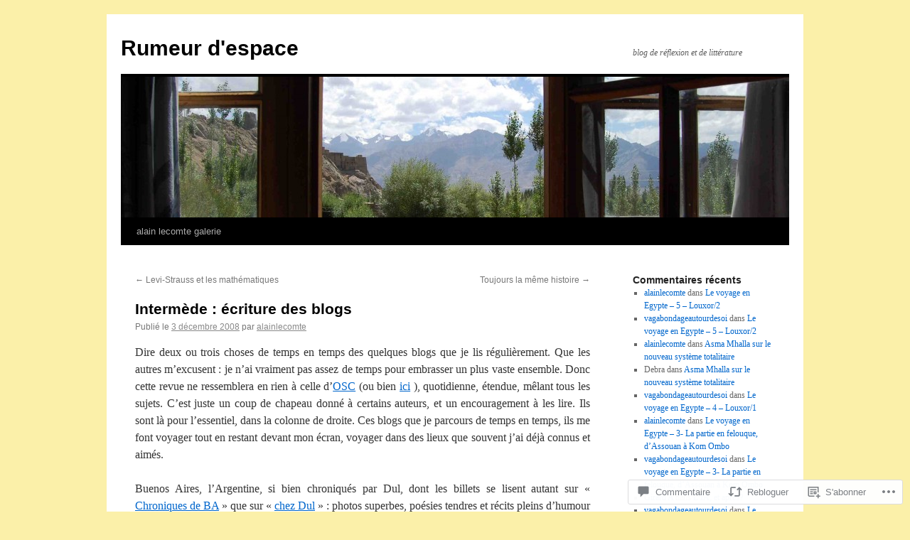

--- FILE ---
content_type: text/html; charset=UTF-8
request_url: https://rumeurdespace.com/2008/12/03/intermede-ecriture-des-blogs/
body_size: 52950
content:
<!DOCTYPE html>
<html lang="fr-FR">
<head>
<meta charset="UTF-8" />
<title>
Intermède : écriture des blogs | Rumeur d&#039;espace</title>
<link rel="profile" href="https://gmpg.org/xfn/11" />
<link rel="stylesheet" type="text/css" media="all" href="https://s0.wp.com/wp-content/themes/pub/twentyten/style.css?m=1659017451i&amp;ver=20190507" />
<link rel="pingback" href="https://rumeurdespace.com/xmlrpc.php">
<meta name='robots' content='max-image-preview:large' />

<!-- Async WordPress.com Remote Login -->
<script id="wpcom_remote_login_js">
var wpcom_remote_login_extra_auth = '';
function wpcom_remote_login_remove_dom_node_id( element_id ) {
	var dom_node = document.getElementById( element_id );
	if ( dom_node ) { dom_node.parentNode.removeChild( dom_node ); }
}
function wpcom_remote_login_remove_dom_node_classes( class_name ) {
	var dom_nodes = document.querySelectorAll( '.' + class_name );
	for ( var i = 0; i < dom_nodes.length; i++ ) {
		dom_nodes[ i ].parentNode.removeChild( dom_nodes[ i ] );
	}
}
function wpcom_remote_login_final_cleanup() {
	wpcom_remote_login_remove_dom_node_classes( "wpcom_remote_login_msg" );
	wpcom_remote_login_remove_dom_node_id( "wpcom_remote_login_key" );
	wpcom_remote_login_remove_dom_node_id( "wpcom_remote_login_validate" );
	wpcom_remote_login_remove_dom_node_id( "wpcom_remote_login_js" );
	wpcom_remote_login_remove_dom_node_id( "wpcom_request_access_iframe" );
	wpcom_remote_login_remove_dom_node_id( "wpcom_request_access_styles" );
}

// Watch for messages back from the remote login
window.addEventListener( "message", function( e ) {
	if ( e.origin === "https://r-login.wordpress.com" ) {
		var data = {};
		try {
			data = JSON.parse( e.data );
		} catch( e ) {
			wpcom_remote_login_final_cleanup();
			return;
		}

		if ( data.msg === 'LOGIN' ) {
			// Clean up the login check iframe
			wpcom_remote_login_remove_dom_node_id( "wpcom_remote_login_key" );

			var id_regex = new RegExp( /^[0-9]+$/ );
			var token_regex = new RegExp( /^.*|.*|.*$/ );
			if (
				token_regex.test( data.token )
				&& id_regex.test( data.wpcomid )
			) {
				// We have everything we need to ask for a login
				var script = document.createElement( "script" );
				script.setAttribute( "id", "wpcom_remote_login_validate" );
				script.src = '/remote-login.php?wpcom_remote_login=validate'
					+ '&wpcomid=' + data.wpcomid
					+ '&token=' + encodeURIComponent( data.token )
					+ '&host=' + window.location.protocol
					+ '//' + window.location.hostname
					+ '&postid=1143'
					+ '&is_singular=1';
				document.body.appendChild( script );
			}

			return;
		}

		// Safari ITP, not logged in, so redirect
		if ( data.msg === 'LOGIN-REDIRECT' ) {
			window.location = 'https://wordpress.com/log-in?redirect_to=' + window.location.href;
			return;
		}

		// Safari ITP, storage access failed, remove the request
		if ( data.msg === 'LOGIN-REMOVE' ) {
			var css_zap = 'html { -webkit-transition: margin-top 1s; transition: margin-top 1s; } /* 9001 */ html { margin-top: 0 !important; } * html body { margin-top: 0 !important; } @media screen and ( max-width: 782px ) { html { margin-top: 0 !important; } * html body { margin-top: 0 !important; } }';
			var style_zap = document.createElement( 'style' );
			style_zap.type = 'text/css';
			style_zap.appendChild( document.createTextNode( css_zap ) );
			document.body.appendChild( style_zap );

			var e = document.getElementById( 'wpcom_request_access_iframe' );
			e.parentNode.removeChild( e );

			document.cookie = 'wordpress_com_login_access=denied; path=/; max-age=31536000';

			return;
		}

		// Safari ITP
		if ( data.msg === 'REQUEST_ACCESS' ) {
			console.log( 'request access: safari' );

			// Check ITP iframe enable/disable knob
			if ( wpcom_remote_login_extra_auth !== 'safari_itp_iframe' ) {
				return;
			}

			// If we are in a "private window" there is no ITP.
			var private_window = false;
			try {
				var opendb = window.openDatabase( null, null, null, null );
			} catch( e ) {
				private_window = true;
			}

			if ( private_window ) {
				console.log( 'private window' );
				return;
			}

			var iframe = document.createElement( 'iframe' );
			iframe.id = 'wpcom_request_access_iframe';
			iframe.setAttribute( 'scrolling', 'no' );
			iframe.setAttribute( 'sandbox', 'allow-storage-access-by-user-activation allow-scripts allow-same-origin allow-top-navigation-by-user-activation' );
			iframe.src = 'https://r-login.wordpress.com/remote-login.php?wpcom_remote_login=request_access&origin=' + encodeURIComponent( data.origin ) + '&wpcomid=' + encodeURIComponent( data.wpcomid );

			var css = 'html { -webkit-transition: margin-top 1s; transition: margin-top 1s; } /* 9001 */ html { margin-top: 46px !important; } * html body { margin-top: 46px !important; } @media screen and ( max-width: 660px ) { html { margin-top: 71px !important; } * html body { margin-top: 71px !important; } #wpcom_request_access_iframe { display: block; height: 71px !important; } } #wpcom_request_access_iframe { border: 0px; height: 46px; position: fixed; top: 0; left: 0; width: 100%; min-width: 100%; z-index: 99999; background: #23282d; } ';

			var style = document.createElement( 'style' );
			style.type = 'text/css';
			style.id = 'wpcom_request_access_styles';
			style.appendChild( document.createTextNode( css ) );
			document.body.appendChild( style );

			document.body.appendChild( iframe );
		}

		if ( data.msg === 'DONE' ) {
			wpcom_remote_login_final_cleanup();
		}
	}
}, false );

// Inject the remote login iframe after the page has had a chance to load
// more critical resources
window.addEventListener( "DOMContentLoaded", function( e ) {
	var iframe = document.createElement( "iframe" );
	iframe.style.display = "none";
	iframe.setAttribute( "scrolling", "no" );
	iframe.setAttribute( "id", "wpcom_remote_login_key" );
	iframe.src = "https://r-login.wordpress.com/remote-login.php"
		+ "?wpcom_remote_login=key"
		+ "&origin=aHR0cHM6Ly9ydW1ldXJkZXNwYWNlLmNvbQ%3D%3D"
		+ "&wpcomid=17670385"
		+ "&time=" + Math.floor( Date.now() / 1000 );
	document.body.appendChild( iframe );
}, false );
</script>
<link rel='dns-prefetch' href='//s0.wp.com' />
<link rel='dns-prefetch' href='//widgets.wp.com' />
<link rel='dns-prefetch' href='//wordpress.com' />
<link rel="alternate" type="application/rss+xml" title="Rumeur d&#039;espace &raquo; Flux" href="https://rumeurdespace.com/feed/" />
<link rel="alternate" type="application/rss+xml" title="Rumeur d&#039;espace &raquo; Flux des commentaires" href="https://rumeurdespace.com/comments/feed/" />
<link rel="alternate" type="application/rss+xml" title="Rumeur d&#039;espace &raquo; Intermède : écriture des&nbsp;blogs Flux des commentaires" href="https://rumeurdespace.com/2008/12/03/intermede-ecriture-des-blogs/feed/" />
	<script type="text/javascript">
		/* <![CDATA[ */
		function addLoadEvent(func) {
			var oldonload = window.onload;
			if (typeof window.onload != 'function') {
				window.onload = func;
			} else {
				window.onload = function () {
					oldonload();
					func();
				}
			}
		}
		/* ]]> */
	</script>
	<link crossorigin='anonymous' rel='stylesheet' id='all-css-0-1' href='/_static/??-eJxtzEkKgDAMQNELWYNjcSGeRdog1Q7BpHh9UQRBXD74fDhImRQFo0DIinxeXGRYUWg222PgHCEkmz0y7OhnQasosXxUGuYC/o/ebfh+b135FMZKd02th77t1hMpiDR+&cssminify=yes' type='text/css' media='all' />
<style id='wp-emoji-styles-inline-css'>

	img.wp-smiley, img.emoji {
		display: inline !important;
		border: none !important;
		box-shadow: none !important;
		height: 1em !important;
		width: 1em !important;
		margin: 0 0.07em !important;
		vertical-align: -0.1em !important;
		background: none !important;
		padding: 0 !important;
	}
/*# sourceURL=wp-emoji-styles-inline-css */
</style>
<link crossorigin='anonymous' rel='stylesheet' id='all-css-2-1' href='/wp-content/plugins/gutenberg-core/v22.2.0/build/styles/block-library/style.css?m=1764855221i&cssminify=yes' type='text/css' media='all' />
<style id='wp-block-library-inline-css'>
.has-text-align-justify {
	text-align:justify;
}
.has-text-align-justify{text-align:justify;}

/*# sourceURL=wp-block-library-inline-css */
</style><style id='global-styles-inline-css'>
:root{--wp--preset--aspect-ratio--square: 1;--wp--preset--aspect-ratio--4-3: 4/3;--wp--preset--aspect-ratio--3-4: 3/4;--wp--preset--aspect-ratio--3-2: 3/2;--wp--preset--aspect-ratio--2-3: 2/3;--wp--preset--aspect-ratio--16-9: 16/9;--wp--preset--aspect-ratio--9-16: 9/16;--wp--preset--color--black: #000;--wp--preset--color--cyan-bluish-gray: #abb8c3;--wp--preset--color--white: #fff;--wp--preset--color--pale-pink: #f78da7;--wp--preset--color--vivid-red: #cf2e2e;--wp--preset--color--luminous-vivid-orange: #ff6900;--wp--preset--color--luminous-vivid-amber: #fcb900;--wp--preset--color--light-green-cyan: #7bdcb5;--wp--preset--color--vivid-green-cyan: #00d084;--wp--preset--color--pale-cyan-blue: #8ed1fc;--wp--preset--color--vivid-cyan-blue: #0693e3;--wp--preset--color--vivid-purple: #9b51e0;--wp--preset--color--blue: #0066cc;--wp--preset--color--medium-gray: #666;--wp--preset--color--light-gray: #f1f1f1;--wp--preset--gradient--vivid-cyan-blue-to-vivid-purple: linear-gradient(135deg,rgb(6,147,227) 0%,rgb(155,81,224) 100%);--wp--preset--gradient--light-green-cyan-to-vivid-green-cyan: linear-gradient(135deg,rgb(122,220,180) 0%,rgb(0,208,130) 100%);--wp--preset--gradient--luminous-vivid-amber-to-luminous-vivid-orange: linear-gradient(135deg,rgb(252,185,0) 0%,rgb(255,105,0) 100%);--wp--preset--gradient--luminous-vivid-orange-to-vivid-red: linear-gradient(135deg,rgb(255,105,0) 0%,rgb(207,46,46) 100%);--wp--preset--gradient--very-light-gray-to-cyan-bluish-gray: linear-gradient(135deg,rgb(238,238,238) 0%,rgb(169,184,195) 100%);--wp--preset--gradient--cool-to-warm-spectrum: linear-gradient(135deg,rgb(74,234,220) 0%,rgb(151,120,209) 20%,rgb(207,42,186) 40%,rgb(238,44,130) 60%,rgb(251,105,98) 80%,rgb(254,248,76) 100%);--wp--preset--gradient--blush-light-purple: linear-gradient(135deg,rgb(255,206,236) 0%,rgb(152,150,240) 100%);--wp--preset--gradient--blush-bordeaux: linear-gradient(135deg,rgb(254,205,165) 0%,rgb(254,45,45) 50%,rgb(107,0,62) 100%);--wp--preset--gradient--luminous-dusk: linear-gradient(135deg,rgb(255,203,112) 0%,rgb(199,81,192) 50%,rgb(65,88,208) 100%);--wp--preset--gradient--pale-ocean: linear-gradient(135deg,rgb(255,245,203) 0%,rgb(182,227,212) 50%,rgb(51,167,181) 100%);--wp--preset--gradient--electric-grass: linear-gradient(135deg,rgb(202,248,128) 0%,rgb(113,206,126) 100%);--wp--preset--gradient--midnight: linear-gradient(135deg,rgb(2,3,129) 0%,rgb(40,116,252) 100%);--wp--preset--font-size--small: 13px;--wp--preset--font-size--medium: 20px;--wp--preset--font-size--large: 36px;--wp--preset--font-size--x-large: 42px;--wp--preset--font-family--albert-sans: 'Albert Sans', sans-serif;--wp--preset--font-family--alegreya: Alegreya, serif;--wp--preset--font-family--arvo: Arvo, serif;--wp--preset--font-family--bodoni-moda: 'Bodoni Moda', serif;--wp--preset--font-family--bricolage-grotesque: 'Bricolage Grotesque', sans-serif;--wp--preset--font-family--cabin: Cabin, sans-serif;--wp--preset--font-family--chivo: Chivo, sans-serif;--wp--preset--font-family--commissioner: Commissioner, sans-serif;--wp--preset--font-family--cormorant: Cormorant, serif;--wp--preset--font-family--courier-prime: 'Courier Prime', monospace;--wp--preset--font-family--crimson-pro: 'Crimson Pro', serif;--wp--preset--font-family--dm-mono: 'DM Mono', monospace;--wp--preset--font-family--dm-sans: 'DM Sans', sans-serif;--wp--preset--font-family--dm-serif-display: 'DM Serif Display', serif;--wp--preset--font-family--domine: Domine, serif;--wp--preset--font-family--eb-garamond: 'EB Garamond', serif;--wp--preset--font-family--epilogue: Epilogue, sans-serif;--wp--preset--font-family--fahkwang: Fahkwang, sans-serif;--wp--preset--font-family--figtree: Figtree, sans-serif;--wp--preset--font-family--fira-sans: 'Fira Sans', sans-serif;--wp--preset--font-family--fjalla-one: 'Fjalla One', sans-serif;--wp--preset--font-family--fraunces: Fraunces, serif;--wp--preset--font-family--gabarito: Gabarito, system-ui;--wp--preset--font-family--ibm-plex-mono: 'IBM Plex Mono', monospace;--wp--preset--font-family--ibm-plex-sans: 'IBM Plex Sans', sans-serif;--wp--preset--font-family--ibarra-real-nova: 'Ibarra Real Nova', serif;--wp--preset--font-family--instrument-serif: 'Instrument Serif', serif;--wp--preset--font-family--inter: Inter, sans-serif;--wp--preset--font-family--josefin-sans: 'Josefin Sans', sans-serif;--wp--preset--font-family--jost: Jost, sans-serif;--wp--preset--font-family--libre-baskerville: 'Libre Baskerville', serif;--wp--preset--font-family--libre-franklin: 'Libre Franklin', sans-serif;--wp--preset--font-family--literata: Literata, serif;--wp--preset--font-family--lora: Lora, serif;--wp--preset--font-family--merriweather: Merriweather, serif;--wp--preset--font-family--montserrat: Montserrat, sans-serif;--wp--preset--font-family--newsreader: Newsreader, serif;--wp--preset--font-family--noto-sans-mono: 'Noto Sans Mono', sans-serif;--wp--preset--font-family--nunito: Nunito, sans-serif;--wp--preset--font-family--open-sans: 'Open Sans', sans-serif;--wp--preset--font-family--overpass: Overpass, sans-serif;--wp--preset--font-family--pt-serif: 'PT Serif', serif;--wp--preset--font-family--petrona: Petrona, serif;--wp--preset--font-family--piazzolla: Piazzolla, serif;--wp--preset--font-family--playfair-display: 'Playfair Display', serif;--wp--preset--font-family--plus-jakarta-sans: 'Plus Jakarta Sans', sans-serif;--wp--preset--font-family--poppins: Poppins, sans-serif;--wp--preset--font-family--raleway: Raleway, sans-serif;--wp--preset--font-family--roboto: Roboto, sans-serif;--wp--preset--font-family--roboto-slab: 'Roboto Slab', serif;--wp--preset--font-family--rubik: Rubik, sans-serif;--wp--preset--font-family--rufina: Rufina, serif;--wp--preset--font-family--sora: Sora, sans-serif;--wp--preset--font-family--source-sans-3: 'Source Sans 3', sans-serif;--wp--preset--font-family--source-serif-4: 'Source Serif 4', serif;--wp--preset--font-family--space-mono: 'Space Mono', monospace;--wp--preset--font-family--syne: Syne, sans-serif;--wp--preset--font-family--texturina: Texturina, serif;--wp--preset--font-family--urbanist: Urbanist, sans-serif;--wp--preset--font-family--work-sans: 'Work Sans', sans-serif;--wp--preset--spacing--20: 0.44rem;--wp--preset--spacing--30: 0.67rem;--wp--preset--spacing--40: 1rem;--wp--preset--spacing--50: 1.5rem;--wp--preset--spacing--60: 2.25rem;--wp--preset--spacing--70: 3.38rem;--wp--preset--spacing--80: 5.06rem;--wp--preset--shadow--natural: 6px 6px 9px rgba(0, 0, 0, 0.2);--wp--preset--shadow--deep: 12px 12px 50px rgba(0, 0, 0, 0.4);--wp--preset--shadow--sharp: 6px 6px 0px rgba(0, 0, 0, 0.2);--wp--preset--shadow--outlined: 6px 6px 0px -3px rgb(255, 255, 255), 6px 6px rgb(0, 0, 0);--wp--preset--shadow--crisp: 6px 6px 0px rgb(0, 0, 0);}:where(.is-layout-flex){gap: 0.5em;}:where(.is-layout-grid){gap: 0.5em;}body .is-layout-flex{display: flex;}.is-layout-flex{flex-wrap: wrap;align-items: center;}.is-layout-flex > :is(*, div){margin: 0;}body .is-layout-grid{display: grid;}.is-layout-grid > :is(*, div){margin: 0;}:where(.wp-block-columns.is-layout-flex){gap: 2em;}:where(.wp-block-columns.is-layout-grid){gap: 2em;}:where(.wp-block-post-template.is-layout-flex){gap: 1.25em;}:where(.wp-block-post-template.is-layout-grid){gap: 1.25em;}.has-black-color{color: var(--wp--preset--color--black) !important;}.has-cyan-bluish-gray-color{color: var(--wp--preset--color--cyan-bluish-gray) !important;}.has-white-color{color: var(--wp--preset--color--white) !important;}.has-pale-pink-color{color: var(--wp--preset--color--pale-pink) !important;}.has-vivid-red-color{color: var(--wp--preset--color--vivid-red) !important;}.has-luminous-vivid-orange-color{color: var(--wp--preset--color--luminous-vivid-orange) !important;}.has-luminous-vivid-amber-color{color: var(--wp--preset--color--luminous-vivid-amber) !important;}.has-light-green-cyan-color{color: var(--wp--preset--color--light-green-cyan) !important;}.has-vivid-green-cyan-color{color: var(--wp--preset--color--vivid-green-cyan) !important;}.has-pale-cyan-blue-color{color: var(--wp--preset--color--pale-cyan-blue) !important;}.has-vivid-cyan-blue-color{color: var(--wp--preset--color--vivid-cyan-blue) !important;}.has-vivid-purple-color{color: var(--wp--preset--color--vivid-purple) !important;}.has-black-background-color{background-color: var(--wp--preset--color--black) !important;}.has-cyan-bluish-gray-background-color{background-color: var(--wp--preset--color--cyan-bluish-gray) !important;}.has-white-background-color{background-color: var(--wp--preset--color--white) !important;}.has-pale-pink-background-color{background-color: var(--wp--preset--color--pale-pink) !important;}.has-vivid-red-background-color{background-color: var(--wp--preset--color--vivid-red) !important;}.has-luminous-vivid-orange-background-color{background-color: var(--wp--preset--color--luminous-vivid-orange) !important;}.has-luminous-vivid-amber-background-color{background-color: var(--wp--preset--color--luminous-vivid-amber) !important;}.has-light-green-cyan-background-color{background-color: var(--wp--preset--color--light-green-cyan) !important;}.has-vivid-green-cyan-background-color{background-color: var(--wp--preset--color--vivid-green-cyan) !important;}.has-pale-cyan-blue-background-color{background-color: var(--wp--preset--color--pale-cyan-blue) !important;}.has-vivid-cyan-blue-background-color{background-color: var(--wp--preset--color--vivid-cyan-blue) !important;}.has-vivid-purple-background-color{background-color: var(--wp--preset--color--vivid-purple) !important;}.has-black-border-color{border-color: var(--wp--preset--color--black) !important;}.has-cyan-bluish-gray-border-color{border-color: var(--wp--preset--color--cyan-bluish-gray) !important;}.has-white-border-color{border-color: var(--wp--preset--color--white) !important;}.has-pale-pink-border-color{border-color: var(--wp--preset--color--pale-pink) !important;}.has-vivid-red-border-color{border-color: var(--wp--preset--color--vivid-red) !important;}.has-luminous-vivid-orange-border-color{border-color: var(--wp--preset--color--luminous-vivid-orange) !important;}.has-luminous-vivid-amber-border-color{border-color: var(--wp--preset--color--luminous-vivid-amber) !important;}.has-light-green-cyan-border-color{border-color: var(--wp--preset--color--light-green-cyan) !important;}.has-vivid-green-cyan-border-color{border-color: var(--wp--preset--color--vivid-green-cyan) !important;}.has-pale-cyan-blue-border-color{border-color: var(--wp--preset--color--pale-cyan-blue) !important;}.has-vivid-cyan-blue-border-color{border-color: var(--wp--preset--color--vivid-cyan-blue) !important;}.has-vivid-purple-border-color{border-color: var(--wp--preset--color--vivid-purple) !important;}.has-vivid-cyan-blue-to-vivid-purple-gradient-background{background: var(--wp--preset--gradient--vivid-cyan-blue-to-vivid-purple) !important;}.has-light-green-cyan-to-vivid-green-cyan-gradient-background{background: var(--wp--preset--gradient--light-green-cyan-to-vivid-green-cyan) !important;}.has-luminous-vivid-amber-to-luminous-vivid-orange-gradient-background{background: var(--wp--preset--gradient--luminous-vivid-amber-to-luminous-vivid-orange) !important;}.has-luminous-vivid-orange-to-vivid-red-gradient-background{background: var(--wp--preset--gradient--luminous-vivid-orange-to-vivid-red) !important;}.has-very-light-gray-to-cyan-bluish-gray-gradient-background{background: var(--wp--preset--gradient--very-light-gray-to-cyan-bluish-gray) !important;}.has-cool-to-warm-spectrum-gradient-background{background: var(--wp--preset--gradient--cool-to-warm-spectrum) !important;}.has-blush-light-purple-gradient-background{background: var(--wp--preset--gradient--blush-light-purple) !important;}.has-blush-bordeaux-gradient-background{background: var(--wp--preset--gradient--blush-bordeaux) !important;}.has-luminous-dusk-gradient-background{background: var(--wp--preset--gradient--luminous-dusk) !important;}.has-pale-ocean-gradient-background{background: var(--wp--preset--gradient--pale-ocean) !important;}.has-electric-grass-gradient-background{background: var(--wp--preset--gradient--electric-grass) !important;}.has-midnight-gradient-background{background: var(--wp--preset--gradient--midnight) !important;}.has-small-font-size{font-size: var(--wp--preset--font-size--small) !important;}.has-medium-font-size{font-size: var(--wp--preset--font-size--medium) !important;}.has-large-font-size{font-size: var(--wp--preset--font-size--large) !important;}.has-x-large-font-size{font-size: var(--wp--preset--font-size--x-large) !important;}.has-albert-sans-font-family{font-family: var(--wp--preset--font-family--albert-sans) !important;}.has-alegreya-font-family{font-family: var(--wp--preset--font-family--alegreya) !important;}.has-arvo-font-family{font-family: var(--wp--preset--font-family--arvo) !important;}.has-bodoni-moda-font-family{font-family: var(--wp--preset--font-family--bodoni-moda) !important;}.has-bricolage-grotesque-font-family{font-family: var(--wp--preset--font-family--bricolage-grotesque) !important;}.has-cabin-font-family{font-family: var(--wp--preset--font-family--cabin) !important;}.has-chivo-font-family{font-family: var(--wp--preset--font-family--chivo) !important;}.has-commissioner-font-family{font-family: var(--wp--preset--font-family--commissioner) !important;}.has-cormorant-font-family{font-family: var(--wp--preset--font-family--cormorant) !important;}.has-courier-prime-font-family{font-family: var(--wp--preset--font-family--courier-prime) !important;}.has-crimson-pro-font-family{font-family: var(--wp--preset--font-family--crimson-pro) !important;}.has-dm-mono-font-family{font-family: var(--wp--preset--font-family--dm-mono) !important;}.has-dm-sans-font-family{font-family: var(--wp--preset--font-family--dm-sans) !important;}.has-dm-serif-display-font-family{font-family: var(--wp--preset--font-family--dm-serif-display) !important;}.has-domine-font-family{font-family: var(--wp--preset--font-family--domine) !important;}.has-eb-garamond-font-family{font-family: var(--wp--preset--font-family--eb-garamond) !important;}.has-epilogue-font-family{font-family: var(--wp--preset--font-family--epilogue) !important;}.has-fahkwang-font-family{font-family: var(--wp--preset--font-family--fahkwang) !important;}.has-figtree-font-family{font-family: var(--wp--preset--font-family--figtree) !important;}.has-fira-sans-font-family{font-family: var(--wp--preset--font-family--fira-sans) !important;}.has-fjalla-one-font-family{font-family: var(--wp--preset--font-family--fjalla-one) !important;}.has-fraunces-font-family{font-family: var(--wp--preset--font-family--fraunces) !important;}.has-gabarito-font-family{font-family: var(--wp--preset--font-family--gabarito) !important;}.has-ibm-plex-mono-font-family{font-family: var(--wp--preset--font-family--ibm-plex-mono) !important;}.has-ibm-plex-sans-font-family{font-family: var(--wp--preset--font-family--ibm-plex-sans) !important;}.has-ibarra-real-nova-font-family{font-family: var(--wp--preset--font-family--ibarra-real-nova) !important;}.has-instrument-serif-font-family{font-family: var(--wp--preset--font-family--instrument-serif) !important;}.has-inter-font-family{font-family: var(--wp--preset--font-family--inter) !important;}.has-josefin-sans-font-family{font-family: var(--wp--preset--font-family--josefin-sans) !important;}.has-jost-font-family{font-family: var(--wp--preset--font-family--jost) !important;}.has-libre-baskerville-font-family{font-family: var(--wp--preset--font-family--libre-baskerville) !important;}.has-libre-franklin-font-family{font-family: var(--wp--preset--font-family--libre-franklin) !important;}.has-literata-font-family{font-family: var(--wp--preset--font-family--literata) !important;}.has-lora-font-family{font-family: var(--wp--preset--font-family--lora) !important;}.has-merriweather-font-family{font-family: var(--wp--preset--font-family--merriweather) !important;}.has-montserrat-font-family{font-family: var(--wp--preset--font-family--montserrat) !important;}.has-newsreader-font-family{font-family: var(--wp--preset--font-family--newsreader) !important;}.has-noto-sans-mono-font-family{font-family: var(--wp--preset--font-family--noto-sans-mono) !important;}.has-nunito-font-family{font-family: var(--wp--preset--font-family--nunito) !important;}.has-open-sans-font-family{font-family: var(--wp--preset--font-family--open-sans) !important;}.has-overpass-font-family{font-family: var(--wp--preset--font-family--overpass) !important;}.has-pt-serif-font-family{font-family: var(--wp--preset--font-family--pt-serif) !important;}.has-petrona-font-family{font-family: var(--wp--preset--font-family--petrona) !important;}.has-piazzolla-font-family{font-family: var(--wp--preset--font-family--piazzolla) !important;}.has-playfair-display-font-family{font-family: var(--wp--preset--font-family--playfair-display) !important;}.has-plus-jakarta-sans-font-family{font-family: var(--wp--preset--font-family--plus-jakarta-sans) !important;}.has-poppins-font-family{font-family: var(--wp--preset--font-family--poppins) !important;}.has-raleway-font-family{font-family: var(--wp--preset--font-family--raleway) !important;}.has-roboto-font-family{font-family: var(--wp--preset--font-family--roboto) !important;}.has-roboto-slab-font-family{font-family: var(--wp--preset--font-family--roboto-slab) !important;}.has-rubik-font-family{font-family: var(--wp--preset--font-family--rubik) !important;}.has-rufina-font-family{font-family: var(--wp--preset--font-family--rufina) !important;}.has-sora-font-family{font-family: var(--wp--preset--font-family--sora) !important;}.has-source-sans-3-font-family{font-family: var(--wp--preset--font-family--source-sans-3) !important;}.has-source-serif-4-font-family{font-family: var(--wp--preset--font-family--source-serif-4) !important;}.has-space-mono-font-family{font-family: var(--wp--preset--font-family--space-mono) !important;}.has-syne-font-family{font-family: var(--wp--preset--font-family--syne) !important;}.has-texturina-font-family{font-family: var(--wp--preset--font-family--texturina) !important;}.has-urbanist-font-family{font-family: var(--wp--preset--font-family--urbanist) !important;}.has-work-sans-font-family{font-family: var(--wp--preset--font-family--work-sans) !important;}
/*# sourceURL=global-styles-inline-css */
</style>

<style id='classic-theme-styles-inline-css'>
/*! This file is auto-generated */
.wp-block-button__link{color:#fff;background-color:#32373c;border-radius:9999px;box-shadow:none;text-decoration:none;padding:calc(.667em + 2px) calc(1.333em + 2px);font-size:1.125em}.wp-block-file__button{background:#32373c;color:#fff;text-decoration:none}
/*# sourceURL=/wp-includes/css/classic-themes.min.css */
</style>
<link crossorigin='anonymous' rel='stylesheet' id='all-css-4-1' href='/_static/??-eJx9jksOwjAMRC9EsEAtnwXiKCgfC1LqJIqd9vq4qtgAYmPJM/PsgbkYn5NgEqBmytjuMTH4XFF1KlZAE4QhWhyRNLb1zBv4jc1FGeNcqchsdFJsZOShIP/jBpRi/dOotJ5YDeCW3t5twhRyBdskkxWJ/osCrh5ci2OACavTzyoulflzX7pc6bI7Hk777tx1/fACNXxjkA==&cssminify=yes' type='text/css' media='all' />
<link rel='stylesheet' id='verbum-gutenberg-css-css' href='https://widgets.wp.com/verbum-block-editor/block-editor.css?ver=1738686361' media='all' />
<link crossorigin='anonymous' rel='stylesheet' id='all-css-6-1' href='/_static/??-eJyNjuEKwjAMhF/IGgdO3A/xWbYSa1zblDWl7O2NCjoVxH+5L7nLQU3GchSMAqGY5IujmMFyCIqMpxFV5Q+yVrICgshC6s7P4bFYZMoZgyakMoBUBbNSGDzb8c/bLLNHU5P+/zIsCk+ooU5Hd2/7kr9MDtlolV6I45swJ9/TdLMew6HZNZtt27X77nIFFpJxPw==&cssminify=yes' type='text/css' media='all' />
<style id='jetpack-global-styles-frontend-style-inline-css'>
:root { --font-headings: unset; --font-base: unset; --font-headings-default: -apple-system,BlinkMacSystemFont,"Segoe UI",Roboto,Oxygen-Sans,Ubuntu,Cantarell,"Helvetica Neue",sans-serif; --font-base-default: -apple-system,BlinkMacSystemFont,"Segoe UI",Roboto,Oxygen-Sans,Ubuntu,Cantarell,"Helvetica Neue",sans-serif;}
/*# sourceURL=jetpack-global-styles-frontend-style-inline-css */
</style>
<link crossorigin='anonymous' rel='stylesheet' id='all-css-8-1' href='/_static/??-eJyNjcsKAjEMRX/IGtQZBxfip0hMS9sxTYppGfx7H7gRN+7ugcs5sFRHKi1Ig9Jd5R6zGMyhVaTrh8G6QFHfORhYwlvw6P39PbPENZmt4G/ROQuBKWVkxxrVvuBH1lIoz2waILJekF+HUzlupnG3nQ77YZwfuRJIaQ==&cssminify=yes' type='text/css' media='all' />
<script type="text/javascript" id="jetpack_related-posts-js-extra">
/* <![CDATA[ */
var related_posts_js_options = {"post_heading":"h4"};
//# sourceURL=jetpack_related-posts-js-extra
/* ]]> */
</script>
<script type="text/javascript" id="wpcom-actionbar-placeholder-js-extra">
/* <![CDATA[ */
var actionbardata = {"siteID":"17670385","postID":"1143","siteURL":"https://rumeurdespace.com","xhrURL":"https://rumeurdespace.com/wp-admin/admin-ajax.php","nonce":"8d63a61e57","isLoggedIn":"","statusMessage":"","subsEmailDefault":"instantly","proxyScriptUrl":"https://s0.wp.com/wp-content/js/wpcom-proxy-request.js?m=1513050504i&amp;ver=20211021","shortlink":"https://wp.me/p1c8Sd-ir","i18n":{"followedText":"Les nouvelles publications de ce site appara\u00eetront d\u00e9sormais dans votre \u003Ca href=\"https://wordpress.com/reader\"\u003ELecteur\u003C/a\u003E","foldBar":"R\u00e9duire cette barre","unfoldBar":"Agrandir cette barre","shortLinkCopied":"Lien court copi\u00e9 dans le presse-papier"}};
//# sourceURL=wpcom-actionbar-placeholder-js-extra
/* ]]> */
</script>
<script type="text/javascript" id="jetpack-mu-wpcom-settings-js-before">
/* <![CDATA[ */
var JETPACK_MU_WPCOM_SETTINGS = {"assetsUrl":"https://s0.wp.com/wp-content/mu-plugins/jetpack-mu-wpcom-plugin/sun/jetpack_vendor/automattic/jetpack-mu-wpcom/src/build/"};
//# sourceURL=jetpack-mu-wpcom-settings-js-before
/* ]]> */
</script>
<script crossorigin='anonymous' type='text/javascript'  src='/_static/??/wp-content/mu-plugins/jetpack-plugin/sun/_inc/build/related-posts/related-posts.min.js,/wp-content/js/rlt-proxy.js?m=1755011788j'></script>
<script type="text/javascript" id="rlt-proxy-js-after">
/* <![CDATA[ */
	rltInitialize( {"token":null,"iframeOrigins":["https:\/\/widgets.wp.com"]} );
//# sourceURL=rlt-proxy-js-after
/* ]]> */
</script>
<link rel="EditURI" type="application/rsd+xml" title="RSD" href="https://rumeurdespace.wordpress.com/xmlrpc.php?rsd" />
<meta name="generator" content="WordPress.com" />
<link rel="canonical" href="https://rumeurdespace.com/2008/12/03/intermede-ecriture-des-blogs/" />
<link rel='shortlink' href='https://wp.me/p1c8Sd-ir' />
<link rel="alternate" type="application/json+oembed" href="https://public-api.wordpress.com/oembed/?format=json&amp;url=https%3A%2F%2Frumeurdespace.com%2F2008%2F12%2F03%2Fintermede-ecriture-des-blogs%2F&amp;for=wpcom-auto-discovery" /><link rel="alternate" type="application/xml+oembed" href="https://public-api.wordpress.com/oembed/?format=xml&amp;url=https%3A%2F%2Frumeurdespace.com%2F2008%2F12%2F03%2Fintermede-ecriture-des-blogs%2F&amp;for=wpcom-auto-discovery" />
<!-- Jetpack Open Graph Tags -->
<meta property="og:type" content="article" />
<meta property="og:title" content="Intermède : écriture des blogs" />
<meta property="og:url" content="https://rumeurdespace.com/2008/12/03/intermede-ecriture-des-blogs/" />
<meta property="og:description" content="Dire deux ou trois choses de temps en temps des quelques blogs que je lis régulièrement. Que les autres m’excusent : je n’ai vraiment pas assez de temps pour embrasser un plus vaste ensemble. Donc …" />
<meta property="article:published_time" content="2008-12-03T17:02:06+00:00" />
<meta property="article:modified_time" content="2008-12-03T17:02:06+00:00" />
<meta property="og:site_name" content="Rumeur d&#039;espace" />
<meta property="og:image" content="https://secure.gravatar.com/blavatar/6940c5a6ab2d380be00e42e8f9a4f3bf90c335cc551181756a7f1697541e3558?s=200&#038;ts=1768985205" />
<meta property="og:image:width" content="200" />
<meta property="og:image:height" content="200" />
<meta property="og:image:alt" content="" />
<meta property="og:locale" content="fr_FR" />
<meta property="article:publisher" content="https://www.facebook.com/WordPresscom" />
<meta name="twitter:text:title" content="Intermède : écriture des&nbsp;blogs" />
<meta name="twitter:image" content="https://secure.gravatar.com/blavatar/6940c5a6ab2d380be00e42e8f9a4f3bf90c335cc551181756a7f1697541e3558?s=240" />
<meta name="twitter:card" content="summary" />

<!-- End Jetpack Open Graph Tags -->
<link rel="shortcut icon" type="image/x-icon" href="https://secure.gravatar.com/blavatar/6940c5a6ab2d380be00e42e8f9a4f3bf90c335cc551181756a7f1697541e3558?s=32" sizes="16x16" />
<link rel="icon" type="image/x-icon" href="https://secure.gravatar.com/blavatar/6940c5a6ab2d380be00e42e8f9a4f3bf90c335cc551181756a7f1697541e3558?s=32" sizes="16x16" />
<link rel="apple-touch-icon" href="https://secure.gravatar.com/blavatar/6940c5a6ab2d380be00e42e8f9a4f3bf90c335cc551181756a7f1697541e3558?s=114" />
<link rel='openid.server' href='https://rumeurdespace.com/?openidserver=1' />
<link rel='openid.delegate' href='https://rumeurdespace.com/' />
<link rel="search" type="application/opensearchdescription+xml" href="https://rumeurdespace.com/osd.xml" title="Rumeur d&#039;espace" />
<link rel="search" type="application/opensearchdescription+xml" href="https://s1.wp.com/opensearch.xml" title="WordPress.com" />
<meta name="theme-color" content="#fbf0a9" />
		<style type="text/css">
			.recentcomments a {
				display: inline !important;
				padding: 0 !important;
				margin: 0 !important;
			}

			table.recentcommentsavatartop img.avatar, table.recentcommentsavatarend img.avatar {
				border: 0px;
				margin: 0;
			}

			table.recentcommentsavatartop a, table.recentcommentsavatarend a {
				border: 0px !important;
				background-color: transparent !important;
			}

			td.recentcommentsavatarend, td.recentcommentsavatartop {
				padding: 0px 0px 1px 0px;
				margin: 0px;
			}

			td.recentcommentstextend {
				border: none !important;
				padding: 0px 0px 2px 10px;
			}

			.rtl td.recentcommentstextend {
				padding: 0px 10px 2px 0px;
			}

			td.recentcommentstexttop {
				border: none;
				padding: 0px 0px 0px 10px;
			}

			.rtl td.recentcommentstexttop {
				padding: 0px 10px 0px 0px;
			}
		</style>
		<meta name="description" content="Dire deux ou trois choses de temps en temps des quelques blogs que je lis régulièrement. Que les autres m’excusent : je n’ai vraiment pas assez de temps pour embrasser un plus vaste ensemble. Donc cette revue ne ressemblera en rien à celle d’OSC (ou bien ici ), quotidienne, étendue, mêlant tous les sujets. C’est&hellip;" />
<style type="text/css" id="custom-background-css">
body.custom-background { background-color: #fbf0a9; }
</style>
	<style type="text/css" id="custom-colors-css">#access ul li.current_page_item > a, #access ul li.current_page_parent > a, #access ul li.current-menu-ancestor > a, #access ul li.current-menu-item > a, #access ul li.current-menu-parent > a { color: #FFFFFF;}
#access li:hover > a, #access ul ul *:hover > a { fg2: #ffffff;}
#access a { color: #AAAAAA;}
.entry-meta a:link, .entry-utility a:link { color: #888888;}
body { background-color: #fbf0a9;}
#access, #access ul ul a { background-color: #000000;}
#access li:hover > a, #access ul ul *:hover > a { background-color: #333333;}
a:link, a:visited, .jetpack_widget_social_icons a:visited, .widget_wpcom_social_media_icons_widget a:visited { color: #0066CC;}
.home .sticky { background-color: #0066cc;}
.home .sticky { background-color: rgba( 0, 102, 204, 0.05 );}
.home .sticky .page-link a { background-color: #0066cc;}
.home .sticky .page-link a { background-color: rgba( 0, 102, 204, 0.2 );}
a:hover, a:focus, a:active { color: #D91B02;}
.entry-title a:active, .entry-title a:hover { color: #D91B02;}
.page-title a:active, .page-title a:hover { color: #D91B02;}
.entry-meta a:hover, .entry-utility a:hover { color: #D91B02;}
.navigation a:active, .navigation a:hover { color: #D91B02;}
.comment-meta a:active, .comment-meta a:hover { color: #D91B02;}
.reply a:hover, a.comment-edit-link:hover { color: #D91B02;}
.page-link a:active, .page-link a:hover { color: #D91B02;}
</style>
<link crossorigin='anonymous' rel='stylesheet' id='all-css-0-3' href='/wp-content/mu-plugins/jetpack-plugin/sun/_inc/build/subscriptions/subscriptions.min.css?m=1753981412i&cssminify=yes' type='text/css' media='all' />
</head>

<body class="wp-singular post-template-default single single-post postid-1143 single-format-standard custom-background wp-theme-pubtwentyten customizer-styles-applied single-author jetpack-reblog-enabled custom-colors">
<div id="wrapper" class="hfeed">
	<div id="header">
		<div id="masthead">
			<div id="branding" role="banner">
								<div id="site-title">
					<span>
						<a href="https://rumeurdespace.com/" title="Rumeur d&#039;espace" rel="home">Rumeur d&#039;espace</a>
					</span>
				</div>
				<div id="site-description">blog de réflexion et de littérature</div>

									<a class="home-link" href="https://rumeurdespace.com/" title="Rumeur d&#039;espace" rel="home">
						<img src="https://rumeurdespace.com/wp-content/uploads/2010/11/cropped-en-tete-2.jpg" width="940" height="198" alt="" />
					</a>
								</div><!-- #branding -->

			<div id="access" role="navigation">
								<div class="skip-link screen-reader-text"><a href="#content" title="Aller au contenu principal">Aller au contenu principal</a></div>
				<div class="menu-header"><ul id="menu-site-relie-2" class="menu"><li id="menu-item-6903" class="menu-item menu-item-type-custom menu-item-object-custom menu-item-6903"><a href="http://alainlecomte.gallery">alain lecomte galerie</a></li>
</ul></div>			</div><!-- #access -->
		</div><!-- #masthead -->
	</div><!-- #header -->

	<div id="main">

		<div id="container">
			<div id="content" role="main">

			

				<div id="nav-above" class="navigation">
					<div class="nav-previous"><a href="https://rumeurdespace.com/2008/11/28/levi-strauss-et-les-mathematiques/" rel="prev"><span class="meta-nav">&larr;</span> Levi-Strauss et les&nbsp;mathématiques</a></div>
					<div class="nav-next"><a href="https://rumeurdespace.com/2008/12/10/toujours-la-meme-histoire/" rel="next">Toujours la même&nbsp;histoire <span class="meta-nav">&rarr;</span></a></div>
				</div><!-- #nav-above -->

				<div id="post-1143" class="post-1143 post type-post status-publish format-standard hentry category-langage category-weblogs">
											<h2 class="entry-title"><a href="https://rumeurdespace.com/2008/12/03/intermede-ecriture-des-blogs/" rel="bookmark">Intermède : écriture des&nbsp;blogs</a></h2>					
					<div class="entry-meta">
						<span class="meta-prep meta-prep-author">Publié le</span> <a href="https://rumeurdespace.com/2008/12/03/intermede-ecriture-des-blogs/" title="19 h 02 min" rel="bookmark"><span class="entry-date">3 décembre 2008</span></a> <span class="meta-sep">par</span> <span class="author vcard"><a class="url fn n" href="https://rumeurdespace.com/author/alainlecomte/" title="Voir tous les articles par alainlecomte">alainlecomte</a></span>					</div><!-- .entry-meta -->

					<div class="entry-content">
						<p class="MsoNormal" style="text-align:justify;">Dire deux ou trois choses de temps en temps des quelques blogs que je lis régulièrement. Que les autres m’excusent : je n’ai vraiment pas assez de temps pour embrasser un plus vaste ensemble. Donc cette revue ne ressemblera en rien à celle d’<a href="http://www.blogoliviersc.org/">OSC</a> (ou bien <a href="http://oliviersc.argentine-news.com/">ici</a> ), quotidienne, étendue, mêlant tous les sujets. C’est juste un coup de chapeau donné à certains auteurs, et un encouragement à les lire. Ils sont là pour l’essentiel, dans la colonne de droite. Ces blogs que je parcours de temps en temps, ils me font voyager tout en restant devant mon écran, voyager dans des lieux que souvent j’ai déjà connus et aimés.</p>
<p class="MsoNormal" style="text-align:justify;">Buenos Aires, l’Argentine, si bien chroniqués par Dul, dont les billets se lisent autant sur « <a href="http://chroniqueba.blog.lemonde.fr/">Chroniques de BA</a>  » que sur « <a href="http://dul.amsud.net/">chez Dul</a> » : photos superbes, poésies tendres et récits pleins d’humour qui relatent ce qui peut bien vous arriver de drôle aux contacts de la bureaucratie argentine ou bien lorsque vous vous lancez à l’assaut du trafic dangereux des rues de Buenos Aires.</p>
<p class="MsoNormal" style="text-align:justify;">L’Inde ensuite, dont Anne-Gaêlle sur son blog « <a href="http://inde.blog.lemonde.fr/">l’Inde en ébullition</a> » nous envoie de temps à autres des informations que nous ne pourrions jamais connaître sans elle, à nous en tenir à notre presse nationale. J’invite particulièrement à lire <a href="http://inde.blog.lemonde.fr/2008/12/02/je-suis-de-retour-a-bombay-ma-ville-cherie/">son dernier billet</a> , sur Bombay, ville qu’elle aime et où elle est retournée ces jours-ci, billet vibrant d’énergie et d’optimisme.</p>
<p class="MsoNormal" style="text-align:justify;">Et la montagne parfois aussi évoquée, notamment chez <a href="http://totem.blog.lemonde.fr/">Totem,</a>  avec une précision analytique.</p>
<p class="MsoNormal" style="text-align:justify;">Les voyages dans les blogs sont aussi ceux de l’esprit : belle érudition chez <a href="http://francoisprost.hautetfort.com/">François Prost</a> grâce à qui j’en sais un peu plus sur Lucullus, et qui vous donne envie de vous inscrire à des cours de latin ( !), vaste culture littéraire chez <a href="http://chantalserriere.blog.lemonde.fr/">Chantal</a> qui nous plonge chaque samedi dans une nouvelle énigme (j’en sauterais presque mon petit déjeuner) et dont le dernier beau billet a trait&#8230; au <a href="http://chantalserriere.blog.lemonde.fr/2008/12/03/bush-emprunte-a-diderot-ses-regrets-pour-ma-vieille-robe-de-chambre/">regret</a> .</p>
<p class="MsoNormal" style="text-align:justify;">Et puis la critique sociale et politique, illustrée par <a href="http://posuto.blog.lemonde.fr/">RV de Posuto</a> (Kiki s’étant mise à l’écart, pour une période seulement passagère, j’espère) ou <a href="http://dominiquehasselmann.blog.lemonde.fr/">le Chasse-Clou</a>  qui mêle la critique à l’observation de la capitale.</p>
<p class="MsoNormal" style="text-align:justify;">Et <a href="http://www.celestissima.org/">Céleste</a> (qui me fut recommandée par Kiki) qui dévore le monde et dénonce la façon dont il marche (très mal !), entre France, Italie et Inde.</p>
<p class="MsoNormal" style="text-align:justify;">La magie du blog est de créer et de maintenir des relations entre des personnes qui bien sûr sans cela ne se seraient jamais connues, tisser des relations virtuelles et qui peuvent parfois devenir réelles : je suis heureux ainsi de<span>  </span>retrouver de temps en temps autour d’un bon repas, mon ami jmph, celui <a href="http://jmph.blog.lemonde.fr/">des petits riens</a> , qui nous a fait voyager aux Etats-Unis pendant les élections américaines, comme un jour peut-être, j’irai du côté de <a href="http://dunia.blog.lemonde.fr/">Dunia</a> revoir cette si poétique ville de La Chaux de Fonds, dont elle nous relate les changements climatiques, les traces de splendeur passée et les bizarreries de l’architecture, tout en pestant contre les vicissitudes de la vie et les malheurs du quotidien.</p>
<p class="MsoNormal" style="text-align:justify;">J’aime ces écritures. Qui un jour fera une thèse emballante sur l’écriture bloguistique ?</p>
<p class="MsoNormal" style="text-align:justify;">Elles sont infiniment variées. Elles font parfois fi de l’orthographe, inventant une sorte de nouveau langage (certes pas aussi distordu que celui des SMS) qui sert à maintenir éveillée en nous une curiosité à connaître ce que l’auteur a voulu transmettre comme sens parfois caché. Certaines écritures sont lisses et classiques, on savoure leur anachronisme, d’autres sont intimes et pathétiques : elles nous plongent, presqu’à notre corps défendant, dans les abimes d’une subjectivité. Dans un cas comme dans l’autre, c’est déjà, ou encore, de la littérature, dans le bon sens du terme. Bref, écrire le monde passe d’abord par l’appropriation d’une écriture : la sienne propre.</p>
<div id="jp-post-flair" class="sharedaddy sd-like-enabled sd-sharing-enabled"><div class="sharedaddy sd-sharing-enabled"><div class="robots-nocontent sd-block sd-social sd-social-icon-text sd-sharing"><h3 class="sd-title">Partager&nbsp;:</h3><div class="sd-content"><ul><li class="share-facebook"><a rel="nofollow noopener noreferrer"
				data-shared="sharing-facebook-1143"
				class="share-facebook sd-button share-icon"
				href="https://rumeurdespace.com/2008/12/03/intermede-ecriture-des-blogs/?share=facebook"
				target="_blank"
				aria-labelledby="sharing-facebook-1143"
				>
				<span id="sharing-facebook-1143" hidden>Partager sur Facebook(ouvre dans une nouvelle fenêtre)</span>
				<span>Facebook</span>
			</a></li><li class="share-email"><a rel="nofollow noopener noreferrer"
				data-shared="sharing-email-1143"
				class="share-email sd-button share-icon"
				href="mailto:?subject=%5BArticle%20partag%C3%A9%5D%20Interm%C3%A8de%20%3A%20%C3%A9criture%20des%20blogs&#038;body=https%3A%2F%2Frumeurdespace.com%2F2008%2F12%2F03%2Fintermede-ecriture-des-blogs%2F&#038;share=email"
				target="_blank"
				aria-labelledby="sharing-email-1143"
				data-email-share-error-title="Votre messagerie est-elle configurée ?" data-email-share-error-text="Si vous rencontrez des problèmes de partage par e-mail, votre messagerie n’est peut-être pas configurée pour votre navigateur. Vous devrez peut-être créer vous-même une nouvelle messagerie." data-email-share-nonce="36b70ba532" data-email-share-track-url="https://rumeurdespace.com/2008/12/03/intermede-ecriture-des-blogs/?share=email">
				<span id="sharing-email-1143" hidden>Email a link to a friend(ouvre dans une nouvelle fenêtre)</span>
				<span>E-mail</span>
			</a></li><li class="share-print"><a rel="nofollow noopener noreferrer"
				data-shared="sharing-print-1143"
				class="share-print sd-button share-icon"
				href="https://rumeurdespace.com/2008/12/03/intermede-ecriture-des-blogs/#print?share=print"
				target="_blank"
				aria-labelledby="sharing-print-1143"
				>
				<span id="sharing-print-1143" hidden>Imprimer(ouvre dans une nouvelle fenêtre)</span>
				<span>Imprimer</span>
			</a></li><li class="share-end"></li></ul></div></div></div><div class='sharedaddy sd-block sd-like jetpack-likes-widget-wrapper jetpack-likes-widget-unloaded' id='like-post-wrapper-17670385-1143-69709275c0559' data-src='//widgets.wp.com/likes/index.html?ver=20260121#blog_id=17670385&amp;post_id=1143&amp;origin=rumeurdespace.wordpress.com&amp;obj_id=17670385-1143-69709275c0559&amp;domain=rumeurdespace.com' data-name='like-post-frame-17670385-1143-69709275c0559' data-title='Aimer ou rebloguer'><div class='likes-widget-placeholder post-likes-widget-placeholder' style='height: 55px;'><span class='button'><span>J’aime</span></span> <span class='loading'>chargement&hellip;</span></div><span class='sd-text-color'></span><a class='sd-link-color'></a></div>
<div id='jp-relatedposts' class='jp-relatedposts' >
	<h3 class="jp-relatedposts-headline"><em>Similaire</em></h3>
</div></div>											</div><!-- .entry-content -->

		
						<div class="entry-utility">
							Cet article a été publié dans <a href="https://rumeurdespace.com/category/langage/" rel="category tag">Langage</a>, <a href="https://rumeurdespace.com/category/weblogs/" rel="category tag">Weblogs</a>. Ajoutez <a href="https://rumeurdespace.com/2008/12/03/intermede-ecriture-des-blogs/" title="Permalien vers Intermède : écriture des&nbsp;blogs" rel="bookmark">ce permalien</a> à vos favoris.													</div><!-- .entry-utility -->
					</div><!-- #post-1143 -->

				<div id="nav-below" class="navigation">
					<div class="nav-previous"><a href="https://rumeurdespace.com/2008/11/28/levi-strauss-et-les-mathematiques/" rel="prev"><span class="meta-nav">&larr;</span> Levi-Strauss et les&nbsp;mathématiques</a></div>
					<div class="nav-next"><a href="https://rumeurdespace.com/2008/12/10/toujours-la-meme-histoire/" rel="next">Toujours la même&nbsp;histoire <span class="meta-nav">&rarr;</span></a></div>
				</div><!-- #nav-below -->

				
			<div id="comments">


			<h3 id="comments-title">
			15 Responses to <em>Intermède : écriture des&nbsp;blogs</em>			</h3>


			<ol class="commentlist">
						<li class="comment even thread-even depth-1" id="li-comment-1526">
		<div id="comment-1526">
			<div class="comment-author vcard">
				<img referrerpolicy="no-referrer" alt='Avatar de Dominique Hasselmann' src='https://1.gravatar.com/avatar/a7f2b8fc4aa9fa7908c2a7e4390948e6dc6f969f7302da1529bea79b448f88aa?s=40&#038;d=identicon&#038;r=G' srcset='https://1.gravatar.com/avatar/a7f2b8fc4aa9fa7908c2a7e4390948e6dc6f969f7302da1529bea79b448f88aa?s=40&#038;d=identicon&#038;r=G 1x, https://1.gravatar.com/avatar/a7f2b8fc4aa9fa7908c2a7e4390948e6dc6f969f7302da1529bea79b448f88aa?s=60&#038;d=identicon&#038;r=G 1.5x, https://1.gravatar.com/avatar/a7f2b8fc4aa9fa7908c2a7e4390948e6dc6f969f7302da1529bea79b448f88aa?s=80&#038;d=identicon&#038;r=G 2x, https://1.gravatar.com/avatar/a7f2b8fc4aa9fa7908c2a7e4390948e6dc6f969f7302da1529bea79b448f88aa?s=120&#038;d=identicon&#038;r=G 3x, https://1.gravatar.com/avatar/a7f2b8fc4aa9fa7908c2a7e4390948e6dc6f969f7302da1529bea79b448f88aa?s=160&#038;d=identicon&#038;r=G 4x' class='avatar avatar-40' height='40' width='40' decoding='async' />				<cite class="fn"><a href="http://dominiquehasselmann.blog.lemonde.fr/" class="url" rel="ugc external nofollow">Dominique Hasselmann</a></cite> <span class="says">dit&nbsp;:</span>			</div><!-- .comment-author .vcard -->

				
				
			<div class="comment-meta commentmetadata"><a href="https://rumeurdespace.com/2008/12/03/intermede-ecriture-des-blogs/#comment-1526">
				3 décembre 2008 à 20 h 17 min</a>			</div><!-- .comment-meta .commentmetadata -->

			<div class="comment-body"><p>Voici une réflexion sur les blogs pleine d&rsquo;acuité, et j&rsquo;y retrouve quelques-uns que j&rsquo;aime particulièrement, dont le vôtre (que je ne lis pas assez souvent) pour l&rsquo;oxygène qu&rsquo;il apporte et ses photos et pastels de toute beauté.</p>
<p>Oui, il y a une variété infinie dans ces expressions et c&rsquo;est toujours un plaisir d&rsquo;en découvrir de nouvelles, souvent dans des domaines que l&rsquo;on ne connaît pas : ainsi l&rsquo;horizon s&rsquo;élargit, la surprise apparaît, la poésie s&rsquo;installe, sans crier gare !</p>
<p>Continuez le vôtre, avec son originalité attirante, le temps que l&rsquo;on finisse par retenir par coeur, une fois pour toutes, son titre mystérieux&#8230;</p>
<p id="comment-like-1526" data-liked=comment-not-liked class="comment-likes comment-not-liked"><a href="https://rumeurdespace.com/2008/12/03/intermede-ecriture-des-blogs/?like_comment=1526&#038;_wpnonce=b75f5d4efb" class="comment-like-link needs-login" rel="nofollow" data-blog="17670385"><span>J’aime</span></a><span id="comment-like-count-1526" class="comment-like-feedback">J’aime</span></p>
</div>

			<div class="reply">
				<a rel="nofollow" class="comment-reply-link" href="https://rumeurdespace.com/2008/12/03/intermede-ecriture-des-blogs/?replytocom=1526#respond" data-commentid="1526" data-postid="1143" data-belowelement="comment-1526" data-respondelement="respond" data-replyto="Répondre à Dominique Hasselmann" aria-label="Répondre à Dominique Hasselmann">Réponse</a>			</div><!-- .reply -->
		</div><!-- #comment-##  -->

				</li><!-- #comment-## -->
		<li class="comment odd alt thread-odd thread-alt depth-1" id="li-comment-1527">
		<div id="comment-1527">
			<div class="comment-author vcard">
				<img referrerpolicy="no-referrer" alt='Avatar de celeste' src='https://0.gravatar.com/avatar/0665773f7054fbead44c92116f13ebe658f189db2df160bed167e3b3045460fa?s=40&#038;d=identicon&#038;r=G' srcset='https://0.gravatar.com/avatar/0665773f7054fbead44c92116f13ebe658f189db2df160bed167e3b3045460fa?s=40&#038;d=identicon&#038;r=G 1x, https://0.gravatar.com/avatar/0665773f7054fbead44c92116f13ebe658f189db2df160bed167e3b3045460fa?s=60&#038;d=identicon&#038;r=G 1.5x, https://0.gravatar.com/avatar/0665773f7054fbead44c92116f13ebe658f189db2df160bed167e3b3045460fa?s=80&#038;d=identicon&#038;r=G 2x, https://0.gravatar.com/avatar/0665773f7054fbead44c92116f13ebe658f189db2df160bed167e3b3045460fa?s=120&#038;d=identicon&#038;r=G 3x, https://0.gravatar.com/avatar/0665773f7054fbead44c92116f13ebe658f189db2df160bed167e3b3045460fa?s=160&#038;d=identicon&#038;r=G 4x' class='avatar avatar-40' height='40' width='40' decoding='async' />				<cite class="fn"><a href="http://www.celestissima.org" class="url" rel="ugc external nofollow">celeste</a></cite> <span class="says">dit&nbsp;:</span>			</div><!-- .comment-author .vcard -->

				
				
			<div class="comment-meta commentmetadata"><a href="https://rumeurdespace.com/2008/12/03/intermede-ecriture-des-blogs/#comment-1527">
				3 décembre 2008 à 20 h 30 min</a>			</div><!-- .comment-meta .commentmetadata -->

			<div class="comment-body"><p>merci Alain, pour le lien vers mon blog, et les autres.<br />
j&rsquo;ai particulièrement aimé le billet d&rsquo;Anne-Gaëlle</p>
<p id="comment-like-1527" data-liked=comment-not-liked class="comment-likes comment-not-liked"><a href="https://rumeurdespace.com/2008/12/03/intermede-ecriture-des-blogs/?like_comment=1527&#038;_wpnonce=22a11b83bb" class="comment-like-link needs-login" rel="nofollow" data-blog="17670385"><span>J’aime</span></a><span id="comment-like-count-1527" class="comment-like-feedback">J’aime</span></p>
</div>

			<div class="reply">
				<a rel="nofollow" class="comment-reply-link" href="https://rumeurdespace.com/2008/12/03/intermede-ecriture-des-blogs/?replytocom=1527#respond" data-commentid="1527" data-postid="1143" data-belowelement="comment-1527" data-respondelement="respond" data-replyto="Répondre à celeste" aria-label="Répondre à celeste">Réponse</a>			</div><!-- .reply -->
		</div><!-- #comment-##  -->

				</li><!-- #comment-## -->
		<li class="comment even thread-even depth-1" id="li-comment-1528">
		<div id="comment-1528">
			<div class="comment-author vcard">
				<img referrerpolicy="no-referrer" alt='Avatar de chroniqueba' src='https://2.gravatar.com/avatar/ebe028ac1df9bb4e61c04b3a404ab2418f7090363adc283b4cee0336547f5395?s=40&#038;d=identicon&#038;r=G' srcset='https://2.gravatar.com/avatar/ebe028ac1df9bb4e61c04b3a404ab2418f7090363adc283b4cee0336547f5395?s=40&#038;d=identicon&#038;r=G 1x, https://2.gravatar.com/avatar/ebe028ac1df9bb4e61c04b3a404ab2418f7090363adc283b4cee0336547f5395?s=60&#038;d=identicon&#038;r=G 1.5x, https://2.gravatar.com/avatar/ebe028ac1df9bb4e61c04b3a404ab2418f7090363adc283b4cee0336547f5395?s=80&#038;d=identicon&#038;r=G 2x, https://2.gravatar.com/avatar/ebe028ac1df9bb4e61c04b3a404ab2418f7090363adc283b4cee0336547f5395?s=120&#038;d=identicon&#038;r=G 3x, https://2.gravatar.com/avatar/ebe028ac1df9bb4e61c04b3a404ab2418f7090363adc283b4cee0336547f5395?s=160&#038;d=identicon&#038;r=G 4x' class='avatar avatar-40' height='40' width='40' decoding='async' />				<cite class="fn"><a href="http://chroniqueba.blog.lemonde.fr/" class="url" rel="ugc external nofollow">chroniqueba</a></cite> <span class="says">dit&nbsp;:</span>			</div><!-- .comment-author .vcard -->

				
				
			<div class="comment-meta commentmetadata"><a href="https://rumeurdespace.com/2008/12/03/intermede-ecriture-des-blogs/#comment-1528">
				3 décembre 2008 à 21 h 49 min</a>			</div><!-- .comment-meta .commentmetadata -->

			<div class="comment-body"><p>Tient 🙂 il y aura bientôt chez moi une sorte de continuation de ton article :). c&rsquo;est le texte de Anne-Gaëlle qui t&rsquo;as donné envie d&rsquo;écrire ton texte?</p>
<p id="comment-like-1528" data-liked=comment-not-liked class="comment-likes comment-not-liked"><a href="https://rumeurdespace.com/2008/12/03/intermede-ecriture-des-blogs/?like_comment=1528&#038;_wpnonce=319f39233f" class="comment-like-link needs-login" rel="nofollow" data-blog="17670385"><span>J’aime</span></a><span id="comment-like-count-1528" class="comment-like-feedback">J’aime</span></p>
</div>

			<div class="reply">
				<a rel="nofollow" class="comment-reply-link" href="https://rumeurdespace.com/2008/12/03/intermede-ecriture-des-blogs/?replytocom=1528#respond" data-commentid="1528" data-postid="1143" data-belowelement="comment-1528" data-respondelement="respond" data-replyto="Répondre à chroniqueba" aria-label="Répondre à chroniqueba">Réponse</a>			</div><!-- .reply -->
		</div><!-- #comment-##  -->

				</li><!-- #comment-## -->
		<li class="comment odd alt thread-odd thread-alt depth-1" id="li-comment-1529">
		<div id="comment-1529">
			<div class="comment-author vcard">
				<img referrerpolicy="no-referrer" alt='Avatar de chroniqueba' src='https://2.gravatar.com/avatar/ebe028ac1df9bb4e61c04b3a404ab2418f7090363adc283b4cee0336547f5395?s=40&#038;d=identicon&#038;r=G' srcset='https://2.gravatar.com/avatar/ebe028ac1df9bb4e61c04b3a404ab2418f7090363adc283b4cee0336547f5395?s=40&#038;d=identicon&#038;r=G 1x, https://2.gravatar.com/avatar/ebe028ac1df9bb4e61c04b3a404ab2418f7090363adc283b4cee0336547f5395?s=60&#038;d=identicon&#038;r=G 1.5x, https://2.gravatar.com/avatar/ebe028ac1df9bb4e61c04b3a404ab2418f7090363adc283b4cee0336547f5395?s=80&#038;d=identicon&#038;r=G 2x, https://2.gravatar.com/avatar/ebe028ac1df9bb4e61c04b3a404ab2418f7090363adc283b4cee0336547f5395?s=120&#038;d=identicon&#038;r=G 3x, https://2.gravatar.com/avatar/ebe028ac1df9bb4e61c04b3a404ab2418f7090363adc283b4cee0336547f5395?s=160&#038;d=identicon&#038;r=G 4x' class='avatar avatar-40' height='40' width='40' loading='lazy' decoding='async' />				<cite class="fn"><a href="http://chroniqueba.blog.lemonde.fr/" class="url" rel="ugc external nofollow">chroniqueba</a></cite> <span class="says">dit&nbsp;:</span>			</div><!-- .comment-author .vcard -->

				
				
			<div class="comment-meta commentmetadata"><a href="https://rumeurdespace.com/2008/12/03/intermede-ecriture-des-blogs/#comment-1529">
				3 décembre 2008 à 21 h 50 min</a>			</div><!-- .comment-meta .commentmetadata -->

			<div class="comment-body"><p>Pour l&rsquo;orthographe j&rsquo;aimerai tant écrire sans faute 🙂</p>
<p id="comment-like-1529" data-liked=comment-not-liked class="comment-likes comment-not-liked"><a href="https://rumeurdespace.com/2008/12/03/intermede-ecriture-des-blogs/?like_comment=1529&#038;_wpnonce=02d3a93bd5" class="comment-like-link needs-login" rel="nofollow" data-blog="17670385"><span>J’aime</span></a><span id="comment-like-count-1529" class="comment-like-feedback">J’aime</span></p>
</div>

			<div class="reply">
				<a rel="nofollow" class="comment-reply-link" href="https://rumeurdespace.com/2008/12/03/intermede-ecriture-des-blogs/?replytocom=1529#respond" data-commentid="1529" data-postid="1143" data-belowelement="comment-1529" data-respondelement="respond" data-replyto="Répondre à chroniqueba" aria-label="Répondre à chroniqueba">Réponse</a>			</div><!-- .reply -->
		</div><!-- #comment-##  -->

				</li><!-- #comment-## -->
		<li class="comment even thread-even depth-1" id="li-comment-1530">
		<div id="comment-1530">
			<div class="comment-author vcard">
				<img referrerpolicy="no-referrer" alt='Avatar de Alain' src='https://2.gravatar.com/avatar/ee4e54c70ed7649b9927fc8032b01b4da8f92de0eecd1c91278bdaaf1a43547b?s=40&#038;d=identicon&#038;r=G' srcset='https://2.gravatar.com/avatar/ee4e54c70ed7649b9927fc8032b01b4da8f92de0eecd1c91278bdaaf1a43547b?s=40&#038;d=identicon&#038;r=G 1x, https://2.gravatar.com/avatar/ee4e54c70ed7649b9927fc8032b01b4da8f92de0eecd1c91278bdaaf1a43547b?s=60&#038;d=identicon&#038;r=G 1.5x, https://2.gravatar.com/avatar/ee4e54c70ed7649b9927fc8032b01b4da8f92de0eecd1c91278bdaaf1a43547b?s=80&#038;d=identicon&#038;r=G 2x, https://2.gravatar.com/avatar/ee4e54c70ed7649b9927fc8032b01b4da8f92de0eecd1c91278bdaaf1a43547b?s=120&#038;d=identicon&#038;r=G 3x, https://2.gravatar.com/avatar/ee4e54c70ed7649b9927fc8032b01b4da8f92de0eecd1c91278bdaaf1a43547b?s=160&#038;d=identicon&#038;r=G 4x' class='avatar avatar-40' height='40' width='40' loading='lazy' decoding='async' />				<cite class="fn"><a href="http://alainlecomte.blog.lemonde.fr" class="url" rel="ugc external nofollow">Alain</a></cite> <span class="says">dit&nbsp;:</span>			</div><!-- .comment-author .vcard -->

				
				
			<div class="comment-meta commentmetadata"><a href="https://rumeurdespace.com/2008/12/03/intermede-ecriture-des-blogs/#comment-1530">
				3 décembre 2008 à 21 h 56 min</a>			</div><!-- .comment-meta .commentmetadata -->

			<div class="comment-body"><p>ouais, c&rsquo;est un peu à toi que je pensais en écrivant ça 🙂<br />
mais ce n&rsquo;est vraiment pas grave!</p>
<p id="comment-like-1530" data-liked=comment-not-liked class="comment-likes comment-not-liked"><a href="https://rumeurdespace.com/2008/12/03/intermede-ecriture-des-blogs/?like_comment=1530&#038;_wpnonce=9699204dce" class="comment-like-link needs-login" rel="nofollow" data-blog="17670385"><span>J’aime</span></a><span id="comment-like-count-1530" class="comment-like-feedback">J’aime</span></p>
</div>

			<div class="reply">
				<a rel="nofollow" class="comment-reply-link" href="https://rumeurdespace.com/2008/12/03/intermede-ecriture-des-blogs/?replytocom=1530#respond" data-commentid="1530" data-postid="1143" data-belowelement="comment-1530" data-respondelement="respond" data-replyto="Répondre à Alain" aria-label="Répondre à Alain">Réponse</a>			</div><!-- .reply -->
		</div><!-- #comment-##  -->

				</li><!-- #comment-## -->
		<li class="comment odd alt thread-odd thread-alt depth-1" id="li-comment-1531">
		<div id="comment-1531">
			<div class="comment-author vcard">
				<img referrerpolicy="no-referrer" alt='Avatar de chroniqueba' src='https://2.gravatar.com/avatar/ebe028ac1df9bb4e61c04b3a404ab2418f7090363adc283b4cee0336547f5395?s=40&#038;d=identicon&#038;r=G' srcset='https://2.gravatar.com/avatar/ebe028ac1df9bb4e61c04b3a404ab2418f7090363adc283b4cee0336547f5395?s=40&#038;d=identicon&#038;r=G 1x, https://2.gravatar.com/avatar/ebe028ac1df9bb4e61c04b3a404ab2418f7090363adc283b4cee0336547f5395?s=60&#038;d=identicon&#038;r=G 1.5x, https://2.gravatar.com/avatar/ebe028ac1df9bb4e61c04b3a404ab2418f7090363adc283b4cee0336547f5395?s=80&#038;d=identicon&#038;r=G 2x, https://2.gravatar.com/avatar/ebe028ac1df9bb4e61c04b3a404ab2418f7090363adc283b4cee0336547f5395?s=120&#038;d=identicon&#038;r=G 3x, https://2.gravatar.com/avatar/ebe028ac1df9bb4e61c04b3a404ab2418f7090363adc283b4cee0336547f5395?s=160&#038;d=identicon&#038;r=G 4x' class='avatar avatar-40' height='40' width='40' loading='lazy' decoding='async' />				<cite class="fn"><a href="http://chroniqueba.blog.lemonde.fr/" class="url" rel="ugc external nofollow">chroniqueba</a></cite> <span class="says">dit&nbsp;:</span>			</div><!-- .comment-author .vcard -->

				
				
			<div class="comment-meta commentmetadata"><a href="https://rumeurdespace.com/2008/12/03/intermede-ecriture-des-blogs/#comment-1531">
				4 décembre 2008 à 0 h 12 min</a>			</div><!-- .comment-meta .commentmetadata -->

			<div class="comment-body"><p>je me doute bien 🙂 c&rsquo;est un problème pour moi depuis toujours et souvent sur le blog j&rsquo;écris trop vite sans trop me relire. D&rsquo;où parfois des catastrophe :).</p>
<p id="comment-like-1531" data-liked=comment-not-liked class="comment-likes comment-not-liked"><a href="https://rumeurdespace.com/2008/12/03/intermede-ecriture-des-blogs/?like_comment=1531&#038;_wpnonce=5e27974d17" class="comment-like-link needs-login" rel="nofollow" data-blog="17670385"><span>J’aime</span></a><span id="comment-like-count-1531" class="comment-like-feedback">J’aime</span></p>
</div>

			<div class="reply">
				<a rel="nofollow" class="comment-reply-link" href="https://rumeurdespace.com/2008/12/03/intermede-ecriture-des-blogs/?replytocom=1531#respond" data-commentid="1531" data-postid="1143" data-belowelement="comment-1531" data-respondelement="respond" data-replyto="Répondre à chroniqueba" aria-label="Répondre à chroniqueba">Réponse</a>			</div><!-- .reply -->
		</div><!-- #comment-##  -->

				</li><!-- #comment-## -->
		<li class="comment even thread-even depth-1" id="li-comment-1532">
		<div id="comment-1532">
			<div class="comment-author vcard">
				<img referrerpolicy="no-referrer" alt='Avatar de Fanette' src='https://1.gravatar.com/avatar/a9b96b519762d5d3d15f68a00d624c78ad907713ea819fe2facb3e33ab5ada54?s=40&#038;d=identicon&#038;r=G' srcset='https://1.gravatar.com/avatar/a9b96b519762d5d3d15f68a00d624c78ad907713ea819fe2facb3e33ab5ada54?s=40&#038;d=identicon&#038;r=G 1x, https://1.gravatar.com/avatar/a9b96b519762d5d3d15f68a00d624c78ad907713ea819fe2facb3e33ab5ada54?s=60&#038;d=identicon&#038;r=G 1.5x, https://1.gravatar.com/avatar/a9b96b519762d5d3d15f68a00d624c78ad907713ea819fe2facb3e33ab5ada54?s=80&#038;d=identicon&#038;r=G 2x, https://1.gravatar.com/avatar/a9b96b519762d5d3d15f68a00d624c78ad907713ea819fe2facb3e33ab5ada54?s=120&#038;d=identicon&#038;r=G 3x, https://1.gravatar.com/avatar/a9b96b519762d5d3d15f68a00d624c78ad907713ea819fe2facb3e33ab5ada54?s=160&#038;d=identicon&#038;r=G 4x' class='avatar avatar-40' height='40' width='40' loading='lazy' decoding='async' />				<cite class="fn"><a href="http://fanette.wordpress.com/" class="url" rel="ugc external nofollow">Fanette</a></cite> <span class="says">dit&nbsp;:</span>			</div><!-- .comment-author .vcard -->

				
				
			<div class="comment-meta commentmetadata"><a href="https://rumeurdespace.com/2008/12/03/intermede-ecriture-des-blogs/#comment-1532">
				4 décembre 2008 à 11 h 48 min</a>			</div><!-- .comment-meta .commentmetadata -->

			<div class="comment-body"><p>Ta petite revue de blogs, super, me permet d&rsquo;en découvrir d&rsquo;autres ! merci !</p>
<p id="comment-like-1532" data-liked=comment-not-liked class="comment-likes comment-not-liked"><a href="https://rumeurdespace.com/2008/12/03/intermede-ecriture-des-blogs/?like_comment=1532&#038;_wpnonce=edf419e9b6" class="comment-like-link needs-login" rel="nofollow" data-blog="17670385"><span>J’aime</span></a><span id="comment-like-count-1532" class="comment-like-feedback">J’aime</span></p>
</div>

			<div class="reply">
				<a rel="nofollow" class="comment-reply-link" href="https://rumeurdespace.com/2008/12/03/intermede-ecriture-des-blogs/?replytocom=1532#respond" data-commentid="1532" data-postid="1143" data-belowelement="comment-1532" data-respondelement="respond" data-replyto="Répondre à Fanette" aria-label="Répondre à Fanette">Réponse</a>			</div><!-- .reply -->
		</div><!-- #comment-##  -->

				</li><!-- #comment-## -->
		<li class="comment odd alt thread-odd thread-alt depth-1" id="li-comment-1533">
		<div id="comment-1533">
			<div class="comment-author vcard">
				<img referrerpolicy="no-referrer" alt='Avatar de Alain' src='https://2.gravatar.com/avatar/ee4e54c70ed7649b9927fc8032b01b4da8f92de0eecd1c91278bdaaf1a43547b?s=40&#038;d=identicon&#038;r=G' srcset='https://2.gravatar.com/avatar/ee4e54c70ed7649b9927fc8032b01b4da8f92de0eecd1c91278bdaaf1a43547b?s=40&#038;d=identicon&#038;r=G 1x, https://2.gravatar.com/avatar/ee4e54c70ed7649b9927fc8032b01b4da8f92de0eecd1c91278bdaaf1a43547b?s=60&#038;d=identicon&#038;r=G 1.5x, https://2.gravatar.com/avatar/ee4e54c70ed7649b9927fc8032b01b4da8f92de0eecd1c91278bdaaf1a43547b?s=80&#038;d=identicon&#038;r=G 2x, https://2.gravatar.com/avatar/ee4e54c70ed7649b9927fc8032b01b4da8f92de0eecd1c91278bdaaf1a43547b?s=120&#038;d=identicon&#038;r=G 3x, https://2.gravatar.com/avatar/ee4e54c70ed7649b9927fc8032b01b4da8f92de0eecd1c91278bdaaf1a43547b?s=160&#038;d=identicon&#038;r=G 4x' class='avatar avatar-40' height='40' width='40' loading='lazy' decoding='async' />				<cite class="fn"><a href="http://alainlecomte.blog.lemonde.fr" class="url" rel="ugc external nofollow">Alain</a></cite> <span class="says">dit&nbsp;:</span>			</div><!-- .comment-author .vcard -->

				
				
			<div class="comment-meta commentmetadata"><a href="https://rumeurdespace.com/2008/12/03/intermede-ecriture-des-blogs/#comment-1533">
				4 décembre 2008 à 22 h 14 min</a>			</div><!-- .comment-meta .commentmetadata -->

			<div class="comment-body"><p>Tout à l&rsquo;heure (avant que j&rsquo;aille bouffer), il y avait un commentaire là. Qui a été supprimé par son auteur&#8230; je ne dis pas qui! Ce commentaire avait ceci de bon qu&rsquo;il me faisait implicitement comprendre qu&rsquo;en écrivant ce billet je m&rsquo;étais comporté comme une sorte de distributeur de bons points, ce que pourtant je détesterais passer pour être. Bien sûr telle n&rsquo;était pas mon intention. Mais on peut toujours répondre ça après coup. Il y a les intentions, et il y a les actes. Je n&rsquo;aurais donc peut-être pas du faire ce billet&#8230; je vous laisse juge!</p>
<p id="comment-like-1533" data-liked=comment-not-liked class="comment-likes comment-not-liked"><a href="https://rumeurdespace.com/2008/12/03/intermede-ecriture-des-blogs/?like_comment=1533&#038;_wpnonce=fe521c48c4" class="comment-like-link needs-login" rel="nofollow" data-blog="17670385"><span>J’aime</span></a><span id="comment-like-count-1533" class="comment-like-feedback">J’aime</span></p>
</div>

			<div class="reply">
				<a rel="nofollow" class="comment-reply-link" href="https://rumeurdespace.com/2008/12/03/intermede-ecriture-des-blogs/?replytocom=1533#respond" data-commentid="1533" data-postid="1143" data-belowelement="comment-1533" data-respondelement="respond" data-replyto="Répondre à Alain" aria-label="Répondre à Alain">Réponse</a>			</div><!-- .reply -->
		</div><!-- #comment-##  -->

				</li><!-- #comment-## -->
		<li class="comment even thread-even depth-1" id="li-comment-1534">
		<div id="comment-1534">
			<div class="comment-author vcard">
				<img referrerpolicy="no-referrer" alt='Avatar de jmph' src='https://1.gravatar.com/avatar/77d97859314789536b8d951db372d8f75d1b1234af62dc0d16f6216c913704cf?s=40&#038;d=identicon&#038;r=G' srcset='https://1.gravatar.com/avatar/77d97859314789536b8d951db372d8f75d1b1234af62dc0d16f6216c913704cf?s=40&#038;d=identicon&#038;r=G 1x, https://1.gravatar.com/avatar/77d97859314789536b8d951db372d8f75d1b1234af62dc0d16f6216c913704cf?s=60&#038;d=identicon&#038;r=G 1.5x, https://1.gravatar.com/avatar/77d97859314789536b8d951db372d8f75d1b1234af62dc0d16f6216c913704cf?s=80&#038;d=identicon&#038;r=G 2x, https://1.gravatar.com/avatar/77d97859314789536b8d951db372d8f75d1b1234af62dc0d16f6216c913704cf?s=120&#038;d=identicon&#038;r=G 3x, https://1.gravatar.com/avatar/77d97859314789536b8d951db372d8f75d1b1234af62dc0d16f6216c913704cf?s=160&#038;d=identicon&#038;r=G 4x' class='avatar avatar-40' height='40' width='40' loading='lazy' decoding='async' />				<cite class="fn"><a href="http://jmph.blog.lemonde.fr/" class="url" rel="ugc external nofollow">jmph</a></cite> <span class="says">dit&nbsp;:</span>			</div><!-- .comment-author .vcard -->

				
				
			<div class="comment-meta commentmetadata"><a href="https://rumeurdespace.com/2008/12/03/intermede-ecriture-des-blogs/#comment-1534">
				4 décembre 2008 à 23 h 15 min</a>			</div><!-- .comment-meta .commentmetadata -->

			<div class="comment-body"><p>Rien n&rsquo;est complètement innocent dans la blogosphère. Ou du moins, toute intention peut être prise à revers. C&rsquo;est d&rsquo;ailleurs l&rsquo;une des raisons qui m&rsquo;amènent à être de moins en moins explicite, laissant aux photos sans légende le soin d&#8217;emprunter le langage de chacun(e) de ses spectateurs.<br />
Ceci étant, bons points ou pas, ton billet est très beau, ne serait-ce que par son écriture.</p>
<p id="comment-like-1534" data-liked=comment-not-liked class="comment-likes comment-not-liked"><a href="https://rumeurdespace.com/2008/12/03/intermede-ecriture-des-blogs/?like_comment=1534&#038;_wpnonce=6bcd5762f3" class="comment-like-link needs-login" rel="nofollow" data-blog="17670385"><span>J’aime</span></a><span id="comment-like-count-1534" class="comment-like-feedback">J’aime</span></p>
</div>

			<div class="reply">
				<a rel="nofollow" class="comment-reply-link" href="https://rumeurdespace.com/2008/12/03/intermede-ecriture-des-blogs/?replytocom=1534#respond" data-commentid="1534" data-postid="1143" data-belowelement="comment-1534" data-respondelement="respond" data-replyto="Répondre à jmph" aria-label="Répondre à jmph">Réponse</a>			</div><!-- .reply -->
		</div><!-- #comment-##  -->

				</li><!-- #comment-## -->
		<li class="comment odd alt thread-odd thread-alt depth-1" id="li-comment-1535">
		<div id="comment-1535">
			<div class="comment-author vcard">
				<img referrerpolicy="no-referrer" alt='Avatar de Dul' src='https://2.gravatar.com/avatar/ebe028ac1df9bb4e61c04b3a404ab2418f7090363adc283b4cee0336547f5395?s=40&#038;d=identicon&#038;r=G' srcset='https://2.gravatar.com/avatar/ebe028ac1df9bb4e61c04b3a404ab2418f7090363adc283b4cee0336547f5395?s=40&#038;d=identicon&#038;r=G 1x, https://2.gravatar.com/avatar/ebe028ac1df9bb4e61c04b3a404ab2418f7090363adc283b4cee0336547f5395?s=60&#038;d=identicon&#038;r=G 1.5x, https://2.gravatar.com/avatar/ebe028ac1df9bb4e61c04b3a404ab2418f7090363adc283b4cee0336547f5395?s=80&#038;d=identicon&#038;r=G 2x, https://2.gravatar.com/avatar/ebe028ac1df9bb4e61c04b3a404ab2418f7090363adc283b4cee0336547f5395?s=120&#038;d=identicon&#038;r=G 3x, https://2.gravatar.com/avatar/ebe028ac1df9bb4e61c04b3a404ab2418f7090363adc283b4cee0336547f5395?s=160&#038;d=identicon&#038;r=G 4x' class='avatar avatar-40' height='40' width='40' loading='lazy' decoding='async' />				<cite class="fn"><a href="http://dul.amsud.net" class="url" rel="ugc external nofollow">Dul</a></cite> <span class="says">dit&nbsp;:</span>			</div><!-- .comment-author .vcard -->

				
				
			<div class="comment-meta commentmetadata"><a href="https://rumeurdespace.com/2008/12/03/intermede-ecriture-des-blogs/#comment-1535">
				5 décembre 2008 à 20 h 19 min</a>			</div><!-- .comment-meta .commentmetadata -->

			<div class="comment-body"><p>En fait Alain ce sont les censeurs du monde qui ont effacé le message qu&rsquo;ils ont du trouvé insultant. En effet, tu es le seul à pouvoir modifier ou effacer un commentaire, en aucun cas son auteur.</p>
<p id="comment-like-1535" data-liked=comment-not-liked class="comment-likes comment-not-liked"><a href="https://rumeurdespace.com/2008/12/03/intermede-ecriture-des-blogs/?like_comment=1535&#038;_wpnonce=5236112ee7" class="comment-like-link needs-login" rel="nofollow" data-blog="17670385"><span>J’aime</span></a><span id="comment-like-count-1535" class="comment-like-feedback">J’aime</span></p>
</div>

			<div class="reply">
				<a rel="nofollow" class="comment-reply-link" href="https://rumeurdespace.com/2008/12/03/intermede-ecriture-des-blogs/?replytocom=1535#respond" data-commentid="1535" data-postid="1143" data-belowelement="comment-1535" data-respondelement="respond" data-replyto="Répondre à Dul" aria-label="Répondre à Dul">Réponse</a>			</div><!-- .reply -->
		</div><!-- #comment-##  -->

				</li><!-- #comment-## -->
		<li class="comment even thread-even depth-1" id="li-comment-1536">
		<div id="comment-1536">
			<div class="comment-author vcard">
				<img referrerpolicy="no-referrer" alt='Avatar de Dul' src='https://2.gravatar.com/avatar/ebe028ac1df9bb4e61c04b3a404ab2418f7090363adc283b4cee0336547f5395?s=40&#038;d=identicon&#038;r=G' srcset='https://2.gravatar.com/avatar/ebe028ac1df9bb4e61c04b3a404ab2418f7090363adc283b4cee0336547f5395?s=40&#038;d=identicon&#038;r=G 1x, https://2.gravatar.com/avatar/ebe028ac1df9bb4e61c04b3a404ab2418f7090363adc283b4cee0336547f5395?s=60&#038;d=identicon&#038;r=G 1.5x, https://2.gravatar.com/avatar/ebe028ac1df9bb4e61c04b3a404ab2418f7090363adc283b4cee0336547f5395?s=80&#038;d=identicon&#038;r=G 2x, https://2.gravatar.com/avatar/ebe028ac1df9bb4e61c04b3a404ab2418f7090363adc283b4cee0336547f5395?s=120&#038;d=identicon&#038;r=G 3x, https://2.gravatar.com/avatar/ebe028ac1df9bb4e61c04b3a404ab2418f7090363adc283b4cee0336547f5395?s=160&#038;d=identicon&#038;r=G 4x' class='avatar avatar-40' height='40' width='40' loading='lazy' decoding='async' />				<cite class="fn"><a href="http://dul.amsud.net" class="url" rel="ugc external nofollow">Dul</a></cite> <span class="says">dit&nbsp;:</span>			</div><!-- .comment-author .vcard -->

				
				
			<div class="comment-meta commentmetadata"><a href="https://rumeurdespace.com/2008/12/03/intermede-ecriture-des-blogs/#comment-1536">
				5 décembre 2008 à 20 h 21 min</a>			</div><!-- .comment-meta .commentmetadata -->

			<div class="comment-body"><p>Hum j&rsquo;ai encore fait des étincelles orthographiques!!!!!!!!!!!!!!!!!</p>
<p id="comment-like-1536" data-liked=comment-not-liked class="comment-likes comment-not-liked"><a href="https://rumeurdespace.com/2008/12/03/intermede-ecriture-des-blogs/?like_comment=1536&#038;_wpnonce=cdca66a73c" class="comment-like-link needs-login" rel="nofollow" data-blog="17670385"><span>J’aime</span></a><span id="comment-like-count-1536" class="comment-like-feedback">J’aime</span></p>
</div>

			<div class="reply">
				<a rel="nofollow" class="comment-reply-link" href="https://rumeurdespace.com/2008/12/03/intermede-ecriture-des-blogs/?replytocom=1536#respond" data-commentid="1536" data-postid="1143" data-belowelement="comment-1536" data-respondelement="respond" data-replyto="Répondre à Dul" aria-label="Répondre à Dul">Réponse</a>			</div><!-- .reply -->
		</div><!-- #comment-##  -->

				</li><!-- #comment-## -->
		<li class="comment odd alt thread-odd thread-alt depth-1" id="li-comment-1537">
		<div id="comment-1537">
			<div class="comment-author vcard">
				<img referrerpolicy="no-referrer" alt='Avatar de totem' src='https://2.gravatar.com/avatar/512bbdaf5dda0b1b70692ab8367e2aadd7b69ee2414dc341cf5f64b14152d10a?s=40&#038;d=identicon&#038;r=G' srcset='https://2.gravatar.com/avatar/512bbdaf5dda0b1b70692ab8367e2aadd7b69ee2414dc341cf5f64b14152d10a?s=40&#038;d=identicon&#038;r=G 1x, https://2.gravatar.com/avatar/512bbdaf5dda0b1b70692ab8367e2aadd7b69ee2414dc341cf5f64b14152d10a?s=60&#038;d=identicon&#038;r=G 1.5x, https://2.gravatar.com/avatar/512bbdaf5dda0b1b70692ab8367e2aadd7b69ee2414dc341cf5f64b14152d10a?s=80&#038;d=identicon&#038;r=G 2x, https://2.gravatar.com/avatar/512bbdaf5dda0b1b70692ab8367e2aadd7b69ee2414dc341cf5f64b14152d10a?s=120&#038;d=identicon&#038;r=G 3x, https://2.gravatar.com/avatar/512bbdaf5dda0b1b70692ab8367e2aadd7b69ee2414dc341cf5f64b14152d10a?s=160&#038;d=identicon&#038;r=G 4x' class='avatar avatar-40' height='40' width='40' loading='lazy' decoding='async' />				<cite class="fn"><a href="http://totem.blog.lemonde.fr/" class="url" rel="ugc external nofollow">totem</a></cite> <span class="says">dit&nbsp;:</span>			</div><!-- .comment-author .vcard -->

				
				
			<div class="comment-meta commentmetadata"><a href="https://rumeurdespace.com/2008/12/03/intermede-ecriture-des-blogs/#comment-1537">
				6 décembre 2008 à 15 h 32 min</a>			</div><!-- .comment-meta .commentmetadata -->

			<div class="comment-body"><p>Créer des liens,&nbsp;&raquo; on ne voit bien qu&rsquo;avec le coeur&nbsp;&raquo; disait le Petit Prince. Merci pour ce lien là.<br />
NB: J&rsquo;ai rencontré l&rsquo;un de vos ancien élève qui fait retraite à Valjouffrey, tiendra t-il tout l&rsquo;hiver ? La neige y tombe en abondance en ce moment et le soleil reste caché derrière la pointe du midi.</p>
<p id="comment-like-1537" data-liked=comment-not-liked class="comment-likes comment-not-liked"><a href="https://rumeurdespace.com/2008/12/03/intermede-ecriture-des-blogs/?like_comment=1537&#038;_wpnonce=59d31d69b3" class="comment-like-link needs-login" rel="nofollow" data-blog="17670385"><span>J’aime</span></a><span id="comment-like-count-1537" class="comment-like-feedback">J’aime</span></p>
</div>

			<div class="reply">
				<a rel="nofollow" class="comment-reply-link" href="https://rumeurdespace.com/2008/12/03/intermede-ecriture-des-blogs/?replytocom=1537#respond" data-commentid="1537" data-postid="1143" data-belowelement="comment-1537" data-respondelement="respond" data-replyto="Répondre à totem" aria-label="Répondre à totem">Réponse</a>			</div><!-- .reply -->
		</div><!-- #comment-##  -->

				</li><!-- #comment-## -->
		<li class="comment even thread-even depth-1" id="li-comment-1538">
		<div id="comment-1538">
			<div class="comment-author vcard">
				<img referrerpolicy="no-referrer" alt='Avatar de marc' src='https://0.gravatar.com/avatar/65c263459f5dd6924abd095a6a8bd82458b3924ef469dc62289f845d42fa876c?s=40&#038;d=identicon&#038;r=G' srcset='https://0.gravatar.com/avatar/65c263459f5dd6924abd095a6a8bd82458b3924ef469dc62289f845d42fa876c?s=40&#038;d=identicon&#038;r=G 1x, https://0.gravatar.com/avatar/65c263459f5dd6924abd095a6a8bd82458b3924ef469dc62289f845d42fa876c?s=60&#038;d=identicon&#038;r=G 1.5x, https://0.gravatar.com/avatar/65c263459f5dd6924abd095a6a8bd82458b3924ef469dc62289f845d42fa876c?s=80&#038;d=identicon&#038;r=G 2x, https://0.gravatar.com/avatar/65c263459f5dd6924abd095a6a8bd82458b3924ef469dc62289f845d42fa876c?s=120&#038;d=identicon&#038;r=G 3x, https://0.gravatar.com/avatar/65c263459f5dd6924abd095a6a8bd82458b3924ef469dc62289f845d42fa876c?s=160&#038;d=identicon&#038;r=G 4x' class='avatar avatar-40' height='40' width='40' loading='lazy' decoding='async' />				<cite class="fn"><a href="http://www.transam.fr" class="url" rel="ugc external nofollow">marc</a></cite> <span class="says">dit&nbsp;:</span>			</div><!-- .comment-author .vcard -->

				
				
			<div class="comment-meta commentmetadata"><a href="https://rumeurdespace.com/2008/12/03/intermede-ecriture-des-blogs/#comment-1538">
				8 décembre 2008 à 22 h 34 min</a>			</div><!-- .comment-meta .commentmetadata -->

			<div class="comment-body"><p>Un peu hors-propos : emporté dans cette revue de blog, je me suis lancé dans les découvertes du BlogRoll : au milieu de quelques redondances, je vous serai reconnaissant de me communiquer le &laquo;&nbsp;Road-to-Patagonia&nbsp;&raquo; … et merci pour tout ce travail!</p>
<p>Cordialement.</p>
<p id="comment-like-1538" data-liked=comment-not-liked class="comment-likes comment-not-liked"><a href="https://rumeurdespace.com/2008/12/03/intermede-ecriture-des-blogs/?like_comment=1538&#038;_wpnonce=327bdd7864" class="comment-like-link needs-login" rel="nofollow" data-blog="17670385"><span>J’aime</span></a><span id="comment-like-count-1538" class="comment-like-feedback">J’aime</span></p>
</div>

			<div class="reply">
				<a rel="nofollow" class="comment-reply-link" href="https://rumeurdespace.com/2008/12/03/intermede-ecriture-des-blogs/?replytocom=1538#respond" data-commentid="1538" data-postid="1143" data-belowelement="comment-1538" data-respondelement="respond" data-replyto="Répondre à marc" aria-label="Répondre à marc">Réponse</a>			</div><!-- .reply -->
		</div><!-- #comment-##  -->

				</li><!-- #comment-## -->
		<li class="comment byuser comment-author-alainlecomte bypostauthor odd alt thread-odd thread-alt depth-1" id="li-comment-1539">
		<div id="comment-1539">
			<div class="comment-author vcard">
				<img referrerpolicy="no-referrer" alt='Avatar de alainlecomte' src='https://0.gravatar.com/avatar/649f2aa9b1ee8e6dc876d07fb2f327fb330c486ab07e9c8f4ddd530369e4fd1a?s=40&#038;d=identicon&#038;r=G' srcset='https://0.gravatar.com/avatar/649f2aa9b1ee8e6dc876d07fb2f327fb330c486ab07e9c8f4ddd530369e4fd1a?s=40&#038;d=identicon&#038;r=G 1x, https://0.gravatar.com/avatar/649f2aa9b1ee8e6dc876d07fb2f327fb330c486ab07e9c8f4ddd530369e4fd1a?s=60&#038;d=identicon&#038;r=G 1.5x, https://0.gravatar.com/avatar/649f2aa9b1ee8e6dc876d07fb2f327fb330c486ab07e9c8f4ddd530369e4fd1a?s=80&#038;d=identicon&#038;r=G 2x, https://0.gravatar.com/avatar/649f2aa9b1ee8e6dc876d07fb2f327fb330c486ab07e9c8f4ddd530369e4fd1a?s=120&#038;d=identicon&#038;r=G 3x, https://0.gravatar.com/avatar/649f2aa9b1ee8e6dc876d07fb2f327fb330c486ab07e9c8f4ddd530369e4fd1a?s=160&#038;d=identicon&#038;r=G 4x' class='avatar avatar-40' height='40' width='40' loading='lazy' decoding='async' />				<cite class="fn"><a href="http://alainlecomte.blog.lemonde.fr/" class="url" rel="ugc external nofollow">alainlecomte</a></cite> <span class="says">dit&nbsp;:</span>			</div><!-- .comment-author .vcard -->

				
				
			<div class="comment-meta commentmetadata"><a href="https://rumeurdespace.com/2008/12/03/intermede-ecriture-des-blogs/#comment-1539">
				10 décembre 2008 à 19 h 08 min</a>			</div><!-- .comment-meta .commentmetadata -->

			<div class="comment-body"><p>&laquo;&nbsp;Road to Patagonia&nbsp;&raquo;? ben c&rsquo;est simple, c&rsquo;est le site de l&rsquo;agence de trekking dont s&rsquo;occupe notre fils à Buenos Aires. Vous pouvez le contacter via ce site:<br />
<a href="http://www.road-to-patagonia.com/" rel="nofollow ugc">http://www.road-to-patagonia.com/</a></p>
<p id="comment-like-1539" data-liked=comment-not-liked class="comment-likes comment-not-liked"><a href="https://rumeurdespace.com/2008/12/03/intermede-ecriture-des-blogs/?like_comment=1539&#038;_wpnonce=29eb61e559" class="comment-like-link needs-login" rel="nofollow" data-blog="17670385"><span>J’aime</span></a><span id="comment-like-count-1539" class="comment-like-feedback">J’aime</span></p>
</div>

			<div class="reply">
				<a rel="nofollow" class="comment-reply-link" href="https://rumeurdespace.com/2008/12/03/intermede-ecriture-des-blogs/?replytocom=1539#respond" data-commentid="1539" data-postid="1143" data-belowelement="comment-1539" data-respondelement="respond" data-replyto="Répondre à alainlecomte" aria-label="Répondre à alainlecomte">Réponse</a>			</div><!-- .reply -->
		</div><!-- #comment-##  -->

				</li><!-- #comment-## -->
		<li class="comment even thread-even depth-1" id="li-comment-1540">
		<div id="comment-1540">
			<div class="comment-author vcard">
				<img referrerpolicy="no-referrer" alt='Avatar de fp' src='https://2.gravatar.com/avatar/e906875deb4ebe245dd18d5d6214c12740230271c4d86e2763375d6d397e3c0c?s=40&#038;d=identicon&#038;r=G' srcset='https://2.gravatar.com/avatar/e906875deb4ebe245dd18d5d6214c12740230271c4d86e2763375d6d397e3c0c?s=40&#038;d=identicon&#038;r=G 1x, https://2.gravatar.com/avatar/e906875deb4ebe245dd18d5d6214c12740230271c4d86e2763375d6d397e3c0c?s=60&#038;d=identicon&#038;r=G 1.5x, https://2.gravatar.com/avatar/e906875deb4ebe245dd18d5d6214c12740230271c4d86e2763375d6d397e3c0c?s=80&#038;d=identicon&#038;r=G 2x, https://2.gravatar.com/avatar/e906875deb4ebe245dd18d5d6214c12740230271c4d86e2763375d6d397e3c0c?s=120&#038;d=identicon&#038;r=G 3x, https://2.gravatar.com/avatar/e906875deb4ebe245dd18d5d6214c12740230271c4d86e2763375d6d397e3c0c?s=160&#038;d=identicon&#038;r=G 4x' class='avatar avatar-40' height='40' width='40' loading='lazy' decoding='async' />				<cite class="fn"><a href="http://francoisprost.hautetfort.com/" class="url" rel="ugc external nofollow">fp</a></cite> <span class="says">dit&nbsp;:</span>			</div><!-- .comment-author .vcard -->

				
				
			<div class="comment-meta commentmetadata"><a href="https://rumeurdespace.com/2008/12/03/intermede-ecriture-des-blogs/#comment-1540">
				15 décembre 2008 à 10 h 42 min</a>			</div><!-- .comment-meta .commentmetadata -->

			<div class="comment-body"><p>Merci pour cette mention &#8212; très honoré!</p>
<p id="comment-like-1540" data-liked=comment-not-liked class="comment-likes comment-not-liked"><a href="https://rumeurdespace.com/2008/12/03/intermede-ecriture-des-blogs/?like_comment=1540&#038;_wpnonce=204963092e" class="comment-like-link needs-login" rel="nofollow" data-blog="17670385"><span>J’aime</span></a><span id="comment-like-count-1540" class="comment-like-feedback">J’aime</span></p>
</div>

			<div class="reply">
				<a rel="nofollow" class="comment-reply-link" href="https://rumeurdespace.com/2008/12/03/intermede-ecriture-des-blogs/?replytocom=1540#respond" data-commentid="1540" data-postid="1143" data-belowelement="comment-1540" data-respondelement="respond" data-replyto="Répondre à fp" aria-label="Répondre à fp">Réponse</a>			</div><!-- .reply -->
		</div><!-- #comment-##  -->

				</li><!-- #comment-## -->
			</ol>


	

	<div id="respond" class="comment-respond">
		<h3 id="reply-title" class="comment-reply-title">Laisser un commentaire <small><a rel="nofollow" id="cancel-comment-reply-link" href="/2008/12/03/intermede-ecriture-des-blogs/#respond" style="display:none;">Annuler la réponse.</a></small></h3><form action="https://rumeurdespace.com/wp-comments-post.php" method="post" id="commentform" class="comment-form">


<div class="comment-form__verbum transparent"></div><div class="verbum-form-meta"><input type='hidden' name='comment_post_ID' value='1143' id='comment_post_ID' />
<input type='hidden' name='comment_parent' id='comment_parent' value='0' />

			<input type="hidden" name="highlander_comment_nonce" id="highlander_comment_nonce" value="fdd36e6524" />
			<input type="hidden" name="verbum_show_subscription_modal" value="" /></div><p style="display: none;"><input type="hidden" id="akismet_comment_nonce" name="akismet_comment_nonce" value="f1275361d3" /></p><p style="display: none !important;" class="akismet-fields-container" data-prefix="ak_"><label>&#916;<textarea name="ak_hp_textarea" cols="45" rows="8" maxlength="100"></textarea></label><input type="hidden" id="ak_js_1" name="ak_js" value="169"/><script type="text/javascript">
/* <![CDATA[ */
document.getElementById( "ak_js_1" ).setAttribute( "value", ( new Date() ).getTime() );
/* ]]> */
</script>
</p></form>	</div><!-- #respond -->
	
</div><!-- #comments -->

	
			</div><!-- #content -->
		</div><!-- #container -->


		<div id="primary" class="widget-area" role="complementary">
						<ul class="xoxo">

<li id="recent-comments-3" class="widget-container widget_recent_comments"><h3 class="widget-title">Commentaires récents</h3>				<ul id="recentcomments">
											<li class="recentcomments">
							<a href="https://rumeurdespace.wordpress.com" class="url" rel="ugc external nofollow">alainlecomte</a> dans <a href="https://rumeurdespace.com/2026/01/20/le-voyage-en-egypte-5-louxor-2/#comment-9169">Le voyage en Egypte &#8211; 5 &#8211;&nbsp;Louxor/2</a>						</li>

												<li class="recentcomments">
							<a href="http://vagabondageautourdesoi.com" class="url" rel="ugc external nofollow">vagabondageautourdesoi</a> dans <a href="https://rumeurdespace.com/2026/01/20/le-voyage-en-egypte-5-louxor-2/#comment-9168">Le voyage en Egypte &#8211; 5 &#8211;&nbsp;Louxor/2</a>						</li>

												<li class="recentcomments">
							<a href="https://rumeurdespace.wordpress.com" class="url" rel="ugc external nofollow">alainlecomte</a> dans <a href="https://rumeurdespace.com/2026/01/13/asma-mhalla-sur-le-nouveau-systeme-totalitaire/#comment-9167">Asma Mhalla sur le nouveau système&nbsp;totalitaire</a>						</li>

												<li class="recentcomments">
							Debra dans <a href="https://rumeurdespace.com/2026/01/13/asma-mhalla-sur-le-nouveau-systeme-totalitaire/#comment-9166">Asma Mhalla sur le nouveau système&nbsp;totalitaire</a>						</li>

												<li class="recentcomments">
							<a href="http://vagabondageautourdesoi.com" class="url" rel="ugc external nofollow">vagabondageautourdesoi</a> dans <a href="https://rumeurdespace.com/2026/01/06/le-voyage-en-egypte-4-louxor-1/#comment-9165">Le voyage en Egypte &#8211; 4 &#8211;&nbsp;Louxor/1</a>						</li>

												<li class="recentcomments">
							<a href="https://rumeurdespace.wordpress.com" class="url" rel="ugc external nofollow">alainlecomte</a> dans <a href="https://rumeurdespace.com/2025/12/23/le-voyage-en-egypte-3-la-partie-en-felouque-dassouan-a-kom-ombo/#comment-9164">Le voyage en Egypte &#8211; 3- La partie en felouque, d’Assouan à Kom&nbsp;Ombo</a>						</li>

												<li class="recentcomments">
							<a href="http://vagabondageautourdesoi.com" class="url" rel="ugc external nofollow">vagabondageautourdesoi</a> dans <a href="https://rumeurdespace.com/2025/12/23/le-voyage-en-egypte-3-la-partie-en-felouque-dassouan-a-kom-ombo/#comment-9163">Le voyage en Egypte &#8211; 3- La partie en felouque, d’Assouan à Kom&nbsp;Ombo</a>						</li>

												<li class="recentcomments">
							<a href="http://naturatempo.wordpress.com" class="url" rel="ugc external nofollow">Girard A</a> dans <a href="https://rumeurdespace.com/2025/12/16/lia-et-apres/#comment-9162">L&rsquo;IA, et après?</a>						</li>

												<li class="recentcomments">
							<a href="http://vagabondageautourdesoi.com" class="url" rel="ugc external nofollow">vagabondageautourdesoi</a> dans <a href="https://rumeurdespace.com/2025/12/09/le-voyage-en-egypte-2-jusqua-abou-simbel-en-passant-par-saqqara-et-assouan/#comment-9161">Le voyage en Egypte &#8211; 2 &#8211; Jusqu&rsquo;à Abou Simbel en passant par Saqqara et&nbsp;Assouan</a>						</li>

												<li class="recentcomments">
							<a href="https://rumeurdespace.wordpress.com" class="url" rel="ugc external nofollow">alainlecomte</a> dans <a href="https://rumeurdespace.com/2025/12/02/le-voyage-en-egypte-du-caire-a-alexandrie-et-retour-1/#comment-9160">Le voyage en Egypte – du Caire à Alexandrie et retour&nbsp;(1)</a>						</li>

										</ul>
				</li><li id="search-2" class="widget-container widget_search"><form role="search" method="get" id="searchform" class="searchform" action="https://rumeurdespace.com/">
				<div>
					<label class="screen-reader-text" for="s">Rechercher&nbsp;:</label>
					<input type="text" value="" name="s" id="s" />
					<input type="submit" id="searchsubmit" value="Rechercher" />
				</div>
			</form></li>
		<li id="recent-posts-2" class="widget-container widget_recent_entries">
		<h3 class="widget-title">Articles récents</h3>
		<ul>
											<li>
					<a href="https://rumeurdespace.com/2026/01/20/le-voyage-en-egypte-5-louxor-2/">Le voyage en Egypte &#8211; 5 &#8211;&nbsp;Louxor/2</a>
									</li>
											<li>
					<a href="https://rumeurdespace.com/2026/01/13/asma-mhalla-sur-le-nouveau-systeme-totalitaire/">Asma Mhalla sur le nouveau système&nbsp;totalitaire</a>
									</li>
											<li>
					<a href="https://rumeurdespace.com/2026/01/06/le-voyage-en-egypte-4-louxor-1/">Le voyage en Egypte &#8211; 4 &#8211;&nbsp;Louxor/1</a>
									</li>
											<li>
					<a href="https://rumeurdespace.com/2025/12/30/petrole/">Pétrole</a>
									</li>
											<li>
					<a href="https://rumeurdespace.com/2025/12/23/le-voyage-en-egypte-3-la-partie-en-felouque-dassouan-a-kom-ombo/">Le voyage en Egypte &#8211; 3- La partie en felouque, d’Assouan à Kom&nbsp;Ombo</a>
									</li>
					</ul>

		</li><li id="calendar-3" class="widget-container widget_calendar"><div id="calendar_wrap" class="calendar_wrap"><table id="wp-calendar" class="wp-calendar-table">
	<caption>décembre 2008</caption>
	<thead>
	<tr>
		<th scope="col" aria-label="lundi">L</th>
		<th scope="col" aria-label="mardi">M</th>
		<th scope="col" aria-label="mercredi">M</th>
		<th scope="col" aria-label="jeudi">J</th>
		<th scope="col" aria-label="vendredi">V</th>
		<th scope="col" aria-label="samedi">S</th>
		<th scope="col" aria-label="dimanche">D</th>
	</tr>
	</thead>
	<tbody>
	<tr><td>1</td><td>2</td><td><a href="https://rumeurdespace.com/2008/12/03/" aria-label="Publications publiées sur 3 December 2008">3</a></td><td>4</td><td>5</td><td>6</td><td>7</td>
	</tr>
	<tr>
		<td>8</td><td>9</td><td><a href="https://rumeurdespace.com/2008/12/10/" aria-label="Publications publiées sur 10 December 2008">10</a></td><td>11</td><td>12</td><td>13</td><td><a href="https://rumeurdespace.com/2008/12/14/" aria-label="Publications publiées sur 14 December 2008">14</a></td>
	</tr>
	<tr>
		<td>15</td><td>16</td><td>17</td><td><a href="https://rumeurdespace.com/2008/12/18/" aria-label="Publications publiées sur 18 December 2008">18</a></td><td><a href="https://rumeurdespace.com/2008/12/19/" aria-label="Publications publiées sur 19 December 2008">19</a></td><td>20</td><td><a href="https://rumeurdespace.com/2008/12/21/" aria-label="Publications publiées sur 21 December 2008">21</a></td>
	</tr>
	<tr>
		<td>22</td><td>23</td><td><a href="https://rumeurdespace.com/2008/12/24/" aria-label="Publications publiées sur 24 December 2008">24</a></td><td>25</td><td>26</td><td>27</td><td>28</td>
	</tr>
	<tr>
		<td>29</td><td><a href="https://rumeurdespace.com/2008/12/30/" aria-label="Publications publiées sur 30 December 2008">30</a></td><td>31</td>
		<td class="pad" colspan="4">&nbsp;</td>
	</tr>
	</tbody>
	</table><nav aria-label="Mois précédents et suivants" class="wp-calendar-nav">
		<span class="wp-calendar-nav-prev"><a href="https://rumeurdespace.com/2008/11/">&laquo; Nov</a></span>
		<span class="pad">&nbsp;</span>
		<span class="wp-calendar-nav-next"><a href="https://rumeurdespace.com/2009/01/">Jan &raquo;</a></span>
	</nav></div></li><li id="archives-2" class="widget-container widget_archive"><h3 class="widget-title">Archives</h3>
			<ul>
					<li><a href='https://rumeurdespace.com/2026/01/'>janvier 2026</a></li>
	<li><a href='https://rumeurdespace.com/2025/12/'>décembre 2025</a></li>
	<li><a href='https://rumeurdespace.com/2025/11/'>novembre 2025</a></li>
	<li><a href='https://rumeurdespace.com/2025/10/'>octobre 2025</a></li>
	<li><a href='https://rumeurdespace.com/2025/09/'>septembre 2025</a></li>
	<li><a href='https://rumeurdespace.com/2025/08/'>août 2025</a></li>
	<li><a href='https://rumeurdespace.com/2025/07/'>juillet 2025</a></li>
	<li><a href='https://rumeurdespace.com/2025/06/'>juin 2025</a></li>
	<li><a href='https://rumeurdespace.com/2025/05/'>Mai 2025</a></li>
	<li><a href='https://rumeurdespace.com/2025/04/'>avril 2025</a></li>
	<li><a href='https://rumeurdespace.com/2025/03/'>mars 2025</a></li>
	<li><a href='https://rumeurdespace.com/2025/02/'>février 2025</a></li>
	<li><a href='https://rumeurdespace.com/2025/01/'>janvier 2025</a></li>
	<li><a href='https://rumeurdespace.com/2024/12/'>décembre 2024</a></li>
	<li><a href='https://rumeurdespace.com/2024/11/'>novembre 2024</a></li>
	<li><a href='https://rumeurdespace.com/2024/10/'>octobre 2024</a></li>
	<li><a href='https://rumeurdespace.com/2024/09/'>septembre 2024</a></li>
	<li><a href='https://rumeurdespace.com/2024/08/'>août 2024</a></li>
	<li><a href='https://rumeurdespace.com/2024/07/'>juillet 2024</a></li>
	<li><a href='https://rumeurdespace.com/2024/06/'>juin 2024</a></li>
	<li><a href='https://rumeurdespace.com/2024/05/'>Mai 2024</a></li>
	<li><a href='https://rumeurdespace.com/2024/04/'>avril 2024</a></li>
	<li><a href='https://rumeurdespace.com/2024/03/'>mars 2024</a></li>
	<li><a href='https://rumeurdespace.com/2024/02/'>février 2024</a></li>
	<li><a href='https://rumeurdespace.com/2024/01/'>janvier 2024</a></li>
	<li><a href='https://rumeurdespace.com/2023/12/'>décembre 2023</a></li>
	<li><a href='https://rumeurdespace.com/2023/11/'>novembre 2023</a></li>
	<li><a href='https://rumeurdespace.com/2023/10/'>octobre 2023</a></li>
	<li><a href='https://rumeurdespace.com/2023/09/'>septembre 2023</a></li>
	<li><a href='https://rumeurdespace.com/2023/08/'>août 2023</a></li>
	<li><a href='https://rumeurdespace.com/2023/07/'>juillet 2023</a></li>
	<li><a href='https://rumeurdespace.com/2023/06/'>juin 2023</a></li>
	<li><a href='https://rumeurdespace.com/2023/05/'>Mai 2023</a></li>
	<li><a href='https://rumeurdespace.com/2023/04/'>avril 2023</a></li>
	<li><a href='https://rumeurdespace.com/2023/03/'>mars 2023</a></li>
	<li><a href='https://rumeurdespace.com/2023/02/'>février 2023</a></li>
	<li><a href='https://rumeurdespace.com/2023/01/'>janvier 2023</a></li>
	<li><a href='https://rumeurdespace.com/2022/12/'>décembre 2022</a></li>
	<li><a href='https://rumeurdespace.com/2022/11/'>novembre 2022</a></li>
	<li><a href='https://rumeurdespace.com/2022/10/'>octobre 2022</a></li>
	<li><a href='https://rumeurdespace.com/2022/09/'>septembre 2022</a></li>
	<li><a href='https://rumeurdespace.com/2022/08/'>août 2022</a></li>
	<li><a href='https://rumeurdespace.com/2022/07/'>juillet 2022</a></li>
	<li><a href='https://rumeurdespace.com/2022/06/'>juin 2022</a></li>
	<li><a href='https://rumeurdespace.com/2022/05/'>Mai 2022</a></li>
	<li><a href='https://rumeurdespace.com/2022/04/'>avril 2022</a></li>
	<li><a href='https://rumeurdespace.com/2022/03/'>mars 2022</a></li>
	<li><a href='https://rumeurdespace.com/2022/02/'>février 2022</a></li>
	<li><a href='https://rumeurdespace.com/2022/01/'>janvier 2022</a></li>
	<li><a href='https://rumeurdespace.com/2021/12/'>décembre 2021</a></li>
	<li><a href='https://rumeurdespace.com/2021/11/'>novembre 2021</a></li>
	<li><a href='https://rumeurdespace.com/2021/10/'>octobre 2021</a></li>
	<li><a href='https://rumeurdespace.com/2021/09/'>septembre 2021</a></li>
	<li><a href='https://rumeurdespace.com/2021/08/'>août 2021</a></li>
	<li><a href='https://rumeurdespace.com/2021/07/'>juillet 2021</a></li>
	<li><a href='https://rumeurdespace.com/2021/06/'>juin 2021</a></li>
	<li><a href='https://rumeurdespace.com/2021/05/'>Mai 2021</a></li>
	<li><a href='https://rumeurdespace.com/2021/04/'>avril 2021</a></li>
	<li><a href='https://rumeurdespace.com/2021/03/'>mars 2021</a></li>
	<li><a href='https://rumeurdespace.com/2021/02/'>février 2021</a></li>
	<li><a href='https://rumeurdespace.com/2021/01/'>janvier 2021</a></li>
	<li><a href='https://rumeurdespace.com/2020/12/'>décembre 2020</a></li>
	<li><a href='https://rumeurdespace.com/2020/11/'>novembre 2020</a></li>
	<li><a href='https://rumeurdespace.com/2020/10/'>octobre 2020</a></li>
	<li><a href='https://rumeurdespace.com/2020/09/'>septembre 2020</a></li>
	<li><a href='https://rumeurdespace.com/2020/08/'>août 2020</a></li>
	<li><a href='https://rumeurdespace.com/2020/07/'>juillet 2020</a></li>
	<li><a href='https://rumeurdespace.com/2020/06/'>juin 2020</a></li>
	<li><a href='https://rumeurdespace.com/2020/05/'>Mai 2020</a></li>
	<li><a href='https://rumeurdespace.com/2020/04/'>avril 2020</a></li>
	<li><a href='https://rumeurdespace.com/2020/03/'>mars 2020</a></li>
	<li><a href='https://rumeurdespace.com/2020/02/'>février 2020</a></li>
	<li><a href='https://rumeurdespace.com/2020/01/'>janvier 2020</a></li>
	<li><a href='https://rumeurdespace.com/2019/12/'>décembre 2019</a></li>
	<li><a href='https://rumeurdespace.com/2019/11/'>novembre 2019</a></li>
	<li><a href='https://rumeurdespace.com/2019/10/'>octobre 2019</a></li>
	<li><a href='https://rumeurdespace.com/2019/09/'>septembre 2019</a></li>
	<li><a href='https://rumeurdespace.com/2019/08/'>août 2019</a></li>
	<li><a href='https://rumeurdespace.com/2019/07/'>juillet 2019</a></li>
	<li><a href='https://rumeurdespace.com/2019/06/'>juin 2019</a></li>
	<li><a href='https://rumeurdespace.com/2019/05/'>Mai 2019</a></li>
	<li><a href='https://rumeurdespace.com/2019/04/'>avril 2019</a></li>
	<li><a href='https://rumeurdespace.com/2019/03/'>mars 2019</a></li>
	<li><a href='https://rumeurdespace.com/2019/02/'>février 2019</a></li>
	<li><a href='https://rumeurdespace.com/2019/01/'>janvier 2019</a></li>
	<li><a href='https://rumeurdespace.com/2018/12/'>décembre 2018</a></li>
	<li><a href='https://rumeurdespace.com/2018/11/'>novembre 2018</a></li>
	<li><a href='https://rumeurdespace.com/2018/10/'>octobre 2018</a></li>
	<li><a href='https://rumeurdespace.com/2018/09/'>septembre 2018</a></li>
	<li><a href='https://rumeurdespace.com/2018/08/'>août 2018</a></li>
	<li><a href='https://rumeurdespace.com/2018/07/'>juillet 2018</a></li>
	<li><a href='https://rumeurdespace.com/2018/06/'>juin 2018</a></li>
	<li><a href='https://rumeurdespace.com/2018/05/'>Mai 2018</a></li>
	<li><a href='https://rumeurdespace.com/2018/04/'>avril 2018</a></li>
	<li><a href='https://rumeurdespace.com/2018/03/'>mars 2018</a></li>
	<li><a href='https://rumeurdespace.com/2018/02/'>février 2018</a></li>
	<li><a href='https://rumeurdespace.com/2018/01/'>janvier 2018</a></li>
	<li><a href='https://rumeurdespace.com/2017/12/'>décembre 2017</a></li>
	<li><a href='https://rumeurdespace.com/2017/11/'>novembre 2017</a></li>
	<li><a href='https://rumeurdespace.com/2017/10/'>octobre 2017</a></li>
	<li><a href='https://rumeurdespace.com/2017/09/'>septembre 2017</a></li>
	<li><a href='https://rumeurdespace.com/2017/08/'>août 2017</a></li>
	<li><a href='https://rumeurdespace.com/2017/07/'>juillet 2017</a></li>
	<li><a href='https://rumeurdespace.com/2017/06/'>juin 2017</a></li>
	<li><a href='https://rumeurdespace.com/2017/05/'>Mai 2017</a></li>
	<li><a href='https://rumeurdespace.com/2017/04/'>avril 2017</a></li>
	<li><a href='https://rumeurdespace.com/2017/03/'>mars 2017</a></li>
	<li><a href='https://rumeurdespace.com/2017/02/'>février 2017</a></li>
	<li><a href='https://rumeurdespace.com/2017/01/'>janvier 2017</a></li>
	<li><a href='https://rumeurdespace.com/2016/12/'>décembre 2016</a></li>
	<li><a href='https://rumeurdespace.com/2016/11/'>novembre 2016</a></li>
	<li><a href='https://rumeurdespace.com/2016/10/'>octobre 2016</a></li>
	<li><a href='https://rumeurdespace.com/2016/09/'>septembre 2016</a></li>
	<li><a href='https://rumeurdespace.com/2016/08/'>août 2016</a></li>
	<li><a href='https://rumeurdespace.com/2016/07/'>juillet 2016</a></li>
	<li><a href='https://rumeurdespace.com/2016/06/'>juin 2016</a></li>
	<li><a href='https://rumeurdespace.com/2016/05/'>Mai 2016</a></li>
	<li><a href='https://rumeurdespace.com/2016/04/'>avril 2016</a></li>
	<li><a href='https://rumeurdespace.com/2016/03/'>mars 2016</a></li>
	<li><a href='https://rumeurdespace.com/2016/02/'>février 2016</a></li>
	<li><a href='https://rumeurdespace.com/2016/01/'>janvier 2016</a></li>
	<li><a href='https://rumeurdespace.com/2015/12/'>décembre 2015</a></li>
	<li><a href='https://rumeurdespace.com/2015/11/'>novembre 2015</a></li>
	<li><a href='https://rumeurdespace.com/2015/10/'>octobre 2015</a></li>
	<li><a href='https://rumeurdespace.com/2015/09/'>septembre 2015</a></li>
	<li><a href='https://rumeurdespace.com/2015/08/'>août 2015</a></li>
	<li><a href='https://rumeurdespace.com/2015/07/'>juillet 2015</a></li>
	<li><a href='https://rumeurdespace.com/2015/06/'>juin 2015</a></li>
	<li><a href='https://rumeurdespace.com/2015/05/'>Mai 2015</a></li>
	<li><a href='https://rumeurdespace.com/2015/04/'>avril 2015</a></li>
	<li><a href='https://rumeurdespace.com/2015/03/'>mars 2015</a></li>
	<li><a href='https://rumeurdespace.com/2015/02/'>février 2015</a></li>
	<li><a href='https://rumeurdespace.com/2015/01/'>janvier 2015</a></li>
	<li><a href='https://rumeurdespace.com/2014/12/'>décembre 2014</a></li>
	<li><a href='https://rumeurdespace.com/2014/11/'>novembre 2014</a></li>
	<li><a href='https://rumeurdespace.com/2014/10/'>octobre 2014</a></li>
	<li><a href='https://rumeurdespace.com/2014/09/'>septembre 2014</a></li>
	<li><a href='https://rumeurdespace.com/2014/08/'>août 2014</a></li>
	<li><a href='https://rumeurdespace.com/2014/07/'>juillet 2014</a></li>
	<li><a href='https://rumeurdespace.com/2014/06/'>juin 2014</a></li>
	<li><a href='https://rumeurdespace.com/2014/05/'>Mai 2014</a></li>
	<li><a href='https://rumeurdespace.com/2014/04/'>avril 2014</a></li>
	<li><a href='https://rumeurdespace.com/2014/03/'>mars 2014</a></li>
	<li><a href='https://rumeurdespace.com/2014/02/'>février 2014</a></li>
	<li><a href='https://rumeurdespace.com/2014/01/'>janvier 2014</a></li>
	<li><a href='https://rumeurdespace.com/2013/12/'>décembre 2013</a></li>
	<li><a href='https://rumeurdespace.com/2013/11/'>novembre 2013</a></li>
	<li><a href='https://rumeurdespace.com/2013/10/'>octobre 2013</a></li>
	<li><a href='https://rumeurdespace.com/2013/09/'>septembre 2013</a></li>
	<li><a href='https://rumeurdespace.com/2013/08/'>août 2013</a></li>
	<li><a href='https://rumeurdespace.com/2013/07/'>juillet 2013</a></li>
	<li><a href='https://rumeurdespace.com/2013/06/'>juin 2013</a></li>
	<li><a href='https://rumeurdespace.com/2013/05/'>Mai 2013</a></li>
	<li><a href='https://rumeurdespace.com/2013/04/'>avril 2013</a></li>
	<li><a href='https://rumeurdespace.com/2013/03/'>mars 2013</a></li>
	<li><a href='https://rumeurdespace.com/2013/02/'>février 2013</a></li>
	<li><a href='https://rumeurdespace.com/2013/01/'>janvier 2013</a></li>
	<li><a href='https://rumeurdespace.com/2012/12/'>décembre 2012</a></li>
	<li><a href='https://rumeurdespace.com/2012/11/'>novembre 2012</a></li>
	<li><a href='https://rumeurdespace.com/2012/10/'>octobre 2012</a></li>
	<li><a href='https://rumeurdespace.com/2012/09/'>septembre 2012</a></li>
	<li><a href='https://rumeurdespace.com/2012/08/'>août 2012</a></li>
	<li><a href='https://rumeurdespace.com/2012/07/'>juillet 2012</a></li>
	<li><a href='https://rumeurdespace.com/2012/06/'>juin 2012</a></li>
	<li><a href='https://rumeurdespace.com/2012/05/'>Mai 2012</a></li>
	<li><a href='https://rumeurdespace.com/2012/04/'>avril 2012</a></li>
	<li><a href='https://rumeurdespace.com/2012/03/'>mars 2012</a></li>
	<li><a href='https://rumeurdespace.com/2012/02/'>février 2012</a></li>
	<li><a href='https://rumeurdespace.com/2012/01/'>janvier 2012</a></li>
	<li><a href='https://rumeurdespace.com/2011/12/'>décembre 2011</a></li>
	<li><a href='https://rumeurdespace.com/2011/11/'>novembre 2011</a></li>
	<li><a href='https://rumeurdespace.com/2011/10/'>octobre 2011</a></li>
	<li><a href='https://rumeurdespace.com/2011/09/'>septembre 2011</a></li>
	<li><a href='https://rumeurdespace.com/2011/08/'>août 2011</a></li>
	<li><a href='https://rumeurdespace.com/2011/07/'>juillet 2011</a></li>
	<li><a href='https://rumeurdespace.com/2011/06/'>juin 2011</a></li>
	<li><a href='https://rumeurdespace.com/2011/05/'>Mai 2011</a></li>
	<li><a href='https://rumeurdespace.com/2011/04/'>avril 2011</a></li>
	<li><a href='https://rumeurdespace.com/2011/03/'>mars 2011</a></li>
	<li><a href='https://rumeurdespace.com/2011/02/'>février 2011</a></li>
	<li><a href='https://rumeurdespace.com/2011/01/'>janvier 2011</a></li>
	<li><a href='https://rumeurdespace.com/2010/12/'>décembre 2010</a></li>
	<li><a href='https://rumeurdespace.com/2010/11/'>novembre 2010</a></li>
	<li><a href='https://rumeurdespace.com/2010/10/'>octobre 2010</a></li>
	<li><a href='https://rumeurdespace.com/2010/09/'>septembre 2010</a></li>
	<li><a href='https://rumeurdespace.com/2010/08/'>août 2010</a></li>
	<li><a href='https://rumeurdespace.com/2010/07/'>juillet 2010</a></li>
	<li><a href='https://rumeurdespace.com/2010/06/'>juin 2010</a></li>
	<li><a href='https://rumeurdespace.com/2010/05/'>Mai 2010</a></li>
	<li><a href='https://rumeurdespace.com/2010/04/'>avril 2010</a></li>
	<li><a href='https://rumeurdespace.com/2010/03/'>mars 2010</a></li>
	<li><a href='https://rumeurdespace.com/2010/02/'>février 2010</a></li>
	<li><a href='https://rumeurdespace.com/2010/01/'>janvier 2010</a></li>
	<li><a href='https://rumeurdespace.com/2009/12/'>décembre 2009</a></li>
	<li><a href='https://rumeurdespace.com/2009/11/'>novembre 2009</a></li>
	<li><a href='https://rumeurdespace.com/2009/10/'>octobre 2009</a></li>
	<li><a href='https://rumeurdespace.com/2009/09/'>septembre 2009</a></li>
	<li><a href='https://rumeurdespace.com/2009/08/'>août 2009</a></li>
	<li><a href='https://rumeurdespace.com/2009/07/'>juillet 2009</a></li>
	<li><a href='https://rumeurdespace.com/2009/06/'>juin 2009</a></li>
	<li><a href='https://rumeurdespace.com/2009/05/'>Mai 2009</a></li>
	<li><a href='https://rumeurdespace.com/2009/04/'>avril 2009</a></li>
	<li><a href='https://rumeurdespace.com/2009/03/'>mars 2009</a></li>
	<li><a href='https://rumeurdespace.com/2009/02/'>février 2009</a></li>
	<li><a href='https://rumeurdespace.com/2009/01/'>janvier 2009</a></li>
	<li><a href='https://rumeurdespace.com/2008/12/'>décembre 2008</a></li>
	<li><a href='https://rumeurdespace.com/2008/11/'>novembre 2008</a></li>
	<li><a href='https://rumeurdespace.com/2008/10/'>octobre 2008</a></li>
	<li><a href='https://rumeurdespace.com/2008/09/'>septembre 2008</a></li>
	<li><a href='https://rumeurdespace.com/2008/08/'>août 2008</a></li>
	<li><a href='https://rumeurdespace.com/2008/07/'>juillet 2008</a></li>
	<li><a href='https://rumeurdespace.com/2008/06/'>juin 2008</a></li>
	<li><a href='https://rumeurdespace.com/2008/05/'>Mai 2008</a></li>
	<li><a href='https://rumeurdespace.com/2008/04/'>avril 2008</a></li>
	<li><a href='https://rumeurdespace.com/2008/03/'>mars 2008</a></li>
	<li><a href='https://rumeurdespace.com/2008/02/'>février 2008</a></li>
	<li><a href='https://rumeurdespace.com/2008/01/'>janvier 2008</a></li>
	<li><a href='https://rumeurdespace.com/2007/12/'>décembre 2007</a></li>
	<li><a href='https://rumeurdespace.com/2007/11/'>novembre 2007</a></li>
	<li><a href='https://rumeurdespace.com/2007/10/'>octobre 2007</a></li>
	<li><a href='https://rumeurdespace.com/2007/09/'>septembre 2007</a></li>
	<li><a href='https://rumeurdespace.com/2007/08/'>août 2007</a></li>
	<li><a href='https://rumeurdespace.com/2007/07/'>juillet 2007</a></li>
	<li><a href='https://rumeurdespace.com/2007/06/'>juin 2007</a></li>
	<li><a href='https://rumeurdespace.com/2007/05/'>Mai 2007</a></li>
	<li><a href='https://rumeurdespace.com/2007/03/'>mars 2007</a></li>
	<li><a href='https://rumeurdespace.com/2007/02/'>février 2007</a></li>
	<li><a href='https://rumeurdespace.com/2007/01/'>janvier 2007</a></li>
	<li><a href='https://rumeurdespace.com/2006/12/'>décembre 2006</a></li>
	<li><a href='https://rumeurdespace.com/2006/10/'>octobre 2006</a></li>
	<li><a href='https://rumeurdespace.com/2006/09/'>septembre 2006</a></li>
	<li><a href='https://rumeurdespace.com/2006/08/'>août 2006</a></li>
			</ul>

			</li><li id="categories-2" class="widget-container widget_categories"><h3 class="widget-title">Catégories</h3>
			<ul>
					<li class="cat-item cat-item-1073554"><a href="https://rumeurdespace.com/category/academie/">Académie</a>
</li>
	<li class="cat-item cat-item-26167"><a href="https://rumeurdespace.com/category/actualite/">Actualité</a>
</li>
	<li class="cat-item cat-item-61519"><a href="https://rumeurdespace.com/category/afrique/">Afrique</a>
</li>
	<li class="cat-item cat-item-34943833"><a href="https://rumeurdespace.com/category/amour-2/">Amour</a>
</li>
	<li class="cat-item cat-item-158361"><a href="https://rumeurdespace.com/category/aquarelle/">Aquarelle</a>
</li>
	<li class="cat-item cat-item-177"><a href="https://rumeurdespace.com/category/art/">Art</a>
</li>
	<li class="cat-item cat-item-27338777"><a href="https://rumeurdespace.com/category/bavures-policieres/">Bavures policières</a>
</li>
	<li class="cat-item cat-item-44515"><a href="https://rumeurdespace.com/category/bebes/">Bébés</a>
</li>
	<li class="cat-item cat-item-21752"><a href="https://rumeurdespace.com/category/bd/">BD</a>
</li>
	<li class="cat-item cat-item-21069017"><a href="https://rumeurdespace.com/category/billevesees/">Billevesées</a>
</li>
	<li class="cat-item cat-item-257245"><a href="https://rumeurdespace.com/category/catastrophe/">Catastrophe</a>
</li>
	<li class="cat-item cat-item-350687"><a href="https://rumeurdespace.com/category/ce-blog/">Ce blog</a>
</li>
	<li class="cat-item cat-item-54529"><a href="https://rumeurdespace.com/category/chine/">Chine</a>
</li>
	<li class="cat-item cat-item-280"><a href="https://rumeurdespace.com/category/cine/">Ciné</a>
</li>
	<li class="cat-item cat-item-789854"><a href="https://rumeurdespace.com/category/civilisations/">Civilisations</a>
</li>
	<li class="cat-item cat-item-22674987"><a href="https://rumeurdespace.com/category/contes-et-nouvelles/">Contes et nouvelles</a>
</li>
	<li class="cat-item cat-item-68311829"><a href="https://rumeurdespace.com/category/philosophie/critique-de-la-valeur/">critique de la valeur</a>
</li>
	<li class="cat-item cat-item-48771"><a href="https://rumeurdespace.com/category/cyclisme/">Cyclisme</a>
</li>
	<li class="cat-item cat-item-39461"><a href="https://rumeurdespace.com/category/danse/">Danse</a>
</li>
	<li class="cat-item cat-item-45578"><a href="https://rumeurdespace.com/category/debats/">Débats</a>
</li>
	<li class="cat-item cat-item-32636411"><a href="https://rumeurdespace.com/category/drome-provencale/">Drôme provençale</a>
</li>
	<li class="cat-item cat-item-46259"><a href="https://rumeurdespace.com/category/ecole/">Ecole</a>
</li>
	<li class="cat-item cat-item-441258"><a href="https://rumeurdespace.com/category/elles/">Elles</a>
</li>
	<li class="cat-item cat-item-357966"><a href="https://rumeurdespace.com/category/enfance/">Enfance</a>
</li>
	<li class="cat-item cat-item-69373"><a href="https://rumeurdespace.com/category/etats-unis/">Etats-Unis</a>
</li>
	<li class="cat-item cat-item-8695694"><a href="https://rumeurdespace.com/category/extraits-litteraires/">Extraits littéraires</a>
</li>
	<li class="cat-item cat-item-1186"><a href="https://rumeurdespace.com/category/films/">Films</a>
</li>
	<li class="cat-item cat-item-2821536"><a href="https://rumeurdespace.com/category/fin-de-lhistoire/">Fin de l&#039;histoire</a>
</li>
	<li class="cat-item cat-item-51094"><a href="https://rumeurdespace.com/category/haiti/">Haïti</a>
</li>
	<li class="cat-item cat-item-27785"><a href="https://rumeurdespace.com/category/histoire/">Histoire</a>
</li>
	<li class="cat-item cat-item-914"><a href="https://rumeurdespace.com/category/images/">Images</a>
</li>
	<li class="cat-item cat-item-4363"><a href="https://rumeurdespace.com/category/immigration/">Immigration</a>
</li>
	<li class="cat-item cat-item-97571"><a href="https://rumeurdespace.com/category/inde/">Inde</a>
</li>
	<li class="cat-item cat-item-22"><a href="https://rumeurdespace.com/category/internet/">Internet</a>
</li>
	<li class="cat-item cat-item-82290"><a href="https://rumeurdespace.com/category/italie/">Italie</a>
</li>
	<li class="cat-item cat-item-29268"><a href="https://rumeurdespace.com/category/voyages/japon/">Japon</a>
</li>
	<li class="cat-item cat-item-16081"><a href="https://rumeurdespace.com/category/jeux/">Jeux</a>
</li>
	<li class="cat-item cat-item-4101694"><a href="https://rumeurdespace.com/category/la-ronde/">La Ronde</a>
</li>
	<li class="cat-item cat-item-116363"><a href="https://rumeurdespace.com/category/ladakh/">Ladakh</a>
</li>
	<li class="cat-item cat-item-64179735"><a href="https://rumeurdespace.com/category/tibet/ladakh-tibet/">Ladakh</a>
</li>
	<li class="cat-item cat-item-468162"><a href="https://rumeurdespace.com/category/langage/">Langage</a>
</li>
	<li class="cat-item cat-item-675913510"><a href="https://rumeurdespace.com/category/philosophie/lecture-de-badiou/">Lecture de Badiou</a>
</li>
	<li class="cat-item cat-item-675913558"><a href="https://rumeurdespace.com/category/philosophie/lecture-de-hegel/">Lecture de Hegel</a>
</li>
	<li class="cat-item cat-item-675913623"><a href="https://rumeurdespace.com/category/philosophie/lecture-de-spinoza/">Lecture de Spinoza</a>
</li>
	<li class="cat-item cat-item-35916"><a href="https://rumeurdespace.com/category/livres/">Livres</a>
</li>
	<li class="cat-item cat-item-34162"><a href="https://rumeurdespace.com/category/ma-vie/">Ma vie</a>
</li>
	<li class="cat-item cat-item-11343"><a href="https://rumeurdespace.com/category/medias/">Médias</a>
</li>
	<li class="cat-item cat-item-55275"><a href="https://rumeurdespace.com/category/montagne/">Montagne</a>
</li>
	<li class="cat-item cat-item-6460"><a href="https://rumeurdespace.com/category/musique/">Musique</a>
</li>
	<li class="cat-item cat-item-1099"><a href="https://rumeurdespace.com/category/nature/">Nature</a>
</li>
	<li class="cat-item cat-item-6325"><a href="https://rumeurdespace.com/category/non-classe/">Non classé</a>
</li>
	<li class="cat-item cat-item-2599"><a href="https://rumeurdespace.com/category/nouvelle/">Nouvelle</a>
</li>
	<li class="cat-item cat-item-4218728"><a href="https://rumeurdespace.com/category/voyages-en-france/ouessant/">Ouessant</a>
</li>
	<li class="cat-item cat-item-8610"><a href="https://rumeurdespace.com/category/voyages/paris/">Paris</a>
</li>
	<li class="cat-item cat-item-11566"><a href="https://rumeurdespace.com/category/philosophie/">Philosophie</a>
</li>
	<li class="cat-item cat-item-34989835"><a href="https://rumeurdespace.com/category/photographie-2/">Photographie</a>
</li>
	<li class="cat-item cat-item-14831"><a href="https://rumeurdespace.com/category/poesie/">poésie</a>
</li>
	<li class="cat-item cat-item-1001"><a href="https://rumeurdespace.com/category/politique/">Politique</a>
</li>
	<li class="cat-item cat-item-301445"><a href="https://rumeurdespace.com/category/promenades/">Promenades</a>
</li>
	<li class="cat-item cat-item-26297"><a href="https://rumeurdespace.com/category/racisme/">Racisme</a>
</li>
	<li class="cat-item cat-item-116"><a href="https://rumeurdespace.com/category/religion/">Religion</a>
</li>
	<li class="cat-item cat-item-64908"><a href="https://rumeurdespace.com/category/repentance/">Repentance</a>
</li>
	<li class="cat-item cat-item-47155624"><a href="https://rumeurdespace.com/category/roms-et-demandeurs-dasile/">Roms et demandeurs d&#039;asile</a>
</li>
	<li class="cat-item cat-item-11307"><a href="https://rumeurdespace.com/category/seminaires/">Séminaires</a>
</li>
	<li class="cat-item cat-item-173"><a href="https://rumeurdespace.com/category/science/">Science</a>
</li>
	<li class="cat-item cat-item-1166"><a href="https://rumeurdespace.com/category/societe/">Société</a>
</li>
	<li class="cat-item cat-item-118829"><a href="https://rumeurdespace.com/category/souvenirs/">Souvenirs</a>
</li>
	<li class="cat-item cat-item-67"><a href="https://rumeurdespace.com/category/sports/">Sports</a>
</li>
	<li class="cat-item cat-item-65403"><a href="https://rumeurdespace.com/category/suisse/">Suisse</a>
</li>
	<li class="cat-item cat-item-459"><a href="https://rumeurdespace.com/category/television/">Télévision</a>
</li>
	<li class="cat-item cat-item-10756773"><a href="https://rumeurdespace.com/category/terre-et-environnement/">Terre et environnement</a>
</li>
	<li class="cat-item cat-item-5386"><a href="https://rumeurdespace.com/category/theatre/">Théatre</a>
</li>
	<li class="cat-item cat-item-43223"><a href="https://rumeurdespace.com/category/tibet/">Tibet</a>
</li>
	<li class="cat-item cat-item-1"><a href="https://rumeurdespace.com/category/uncategorized/">Uncategorized</a>
</li>
	<li class="cat-item cat-item-130314"><a href="https://rumeurdespace.com/category/universite/">Université</a>
</li>
	<li class="cat-item cat-item-643420"><a href="https://rumeurdespace.com/category/utopies/">Utopies</a>
</li>
	<li class="cat-item cat-item-239984"><a href="https://rumeurdespace.com/category/vie-locale/">Vie locale</a>
</li>
	<li class="cat-item cat-item-210478"><a href="https://rumeurdespace.com/category/villes/">Villes</a>
</li>
	<li class="cat-item cat-item-7491"><a href="https://rumeurdespace.com/category/voyages/">Voyages</a>
</li>
	<li class="cat-item cat-item-34975725"><a href="https://rumeurdespace.com/category/voyages-en-france/">Voyages en France</a>
</li>
	<li class="cat-item cat-item-1707"><a href="https://rumeurdespace.com/category/webtech/">Web/Tech</a>
</li>
	<li class="cat-item cat-item-281"><a href="https://rumeurdespace.com/category/weblogs/">Weblogs</a>
</li>
			</ul>

			</li><li id="meta-2" class="widget-container widget_meta"><h3 class="widget-title">Méta</h3>
		<ul>
			<li><a class="click-register" href="https://wordpress.com/start/fr?ref=wplogin">Créer un compte</a></li>			<li><a href="https://rumeurdespace.wordpress.com/wp-login.php">Connexion</a></li>
			<li><a href="https://rumeurdespace.com/feed/">Flux des publications</a></li>
			<li><a href="https://rumeurdespace.com/comments/feed/">Flux des commentaires</a></li>

			<li><a href="https://wordpress.com/" title="Propulsé par WordPress, plateforme de publication personnelle sémantique de pointe.">WordPress.com</a></li>
		</ul>

		</li><li id="linkcat-1356" class="widget-container widget_links"><h3 class="widget-title">Blogroll</h3>
	<ul class='xoxo blogroll'>
<li><a href="https://aeon.co/essays/" title="site d&rsquo;essais en anglais ">Aeon</a></li>
<li><a href="https://jeancaune.fr/" title="le blog de Jean Caune">Affinités électives</a></li>
<li><a href="http://masmoulin.blog.lemonde.fr" title="Masmoulin s&rsquo;est jeté à l&rsquo;eau">Aquarelles, papiers, pinceaux</a></li>
<li><a href="http://jeandler.blogspot.com/" title="le nouveau blog de Jeandler">à mi-voix</a></li>
<li><a href="http://jmph.blog.lemonde.fr" title="Kerkalou&#8230; entre autres!">des petits riens</a></li>
<li><a href="http://www.joel-jegouzo.com/" title="blog de Joël Jegouzo">Du texte au texte</a></li>
<li><a href="https://embrasure.wordpress.com/" title="blog de gednel">Embrasure</a></li>
<li><a href="https://domijacques.wordpress.com/" title="le blog de Jacques Istas (Karakorum 2016)">Escalades, ski, parapentes, expés</a></li>
<li><a href="https://blogs.letemps.ch/pierre-brisson/2020/09/05/cinq-ans-de-blog-exploration-spatiale/" title="sur l&rsquo;exploration spatiale">Exploration spatiale: le blog de Pierre Brisson</a></li>
<li><a href="http://gilbertpinnalebloggraphique.over-blog.com/" title="blog graphique, encre et dessin">Gilbert Pinna, le blog graphique</a></li>
<li><a href="http://hadyba.wordpress.com/" title="le blog de Hady Ba, ex-doctorant en philosophie du langage">Hady Ba&#039;s weblog</a></li>
<li><a href="http://penseedudiscours.hypotheses.org" title="le blog de Marie-Anne Paveau">Hypothèses</a></li>
<li><a href="https://frogsblog7.wordpress.com/" title="blog de poésie venue d&rsquo;outre-Manche">In the writing garden</a></li>
<li><a href="http://iphilo.fr" title="blog de plusieurs philosophes">iphilo</a></li>
<li><a href="http://www.jptoussaint.com/">Jean-Philippe Toussaint</a></li>
<li><a href="http://alainlecomte.blog.lemonde.fr/" title="je ne veux pas oublier">KIKI SOSO LARGYALO &#8211; mon ancien blog, sur le site du Monde &#8211;</a></li>
<li><a href="http://zolucider.blogspot.fr/" title="Zoe Lucider">L&#039;arbre à palabres</a></li>
<li><a href="https://lintervalle.blog/" title="blog littéraire">L&#039;intervalle</a></li>
<li><a href="http://dom-a.blogspot.com/" title="le blog de Dominique Autrou">La distance au personnage</a></li>
<li><a href="http://lafrancebyzantine.blogspot.fr/" title="un blog de philosophe…">La France byzantine</a></li>
<li><a href="http://lalitoutsimplement.com/">Lali tout simplement</a></li>
<li><a href="http://blog-de-guy.blogspot.com/" title="blog d&rsquo;un grenoblois voisin">Le blog de Guy</a></li>
<li><a href="http://www.pauljorion.com/blog/">le blog de Paul Jorion</a></li>
<li><a href="http://piketty.blog.lemonde.fr/">Le blog de Thomas Piketty</a></li>
<li><a href="http://jardinauxchansonsquibifurquent.blogspot.fr/" title="blog de Nicolas Trotignon">Le jardin aux chansons qui bifurquent</a></li>
<li><a href="https://noiriel.wordpress.com/" title="blog de Gérard Noiriel">Le populaire dans tous ses états</a></li>
<li><a href="https://lesensdesmots.wordpress.com/">Le sens des mots</a></li>
<li><a href="http://www.tierslivre.net" title="Le site de François Bon">Le Tiers-Livre</a></li>
<li><a href="http://learn.wordpress.com/">Learn WordPress.com</a></li>
<li><a href="http://www.lignes-de-fuite.org/blog/">lignes de fuite</a></li>
<li><a href="https://www.liminaire.fr/" title="un blog de la même famille que le mien">Liminaire &#8211; blog de Pierre Ménard</a></li>
<li><a href="http://lorettenobecourt.com/">Lorette Nobécourt</a></li>
<li><a href="http://www.francoisloth.com/" title="le blog de François Loth">Métaphysique Ontologie Esprit</a></li>
<li><a href="http://hadominique75.wordpress.com/" title="le dernier blog de Dominique Hasselmann">Métronomiques</a></li>
<li><a href="http://mmesi.blogspot.fr/" title="le dire et ce qui reste à dire">même si</a></li>
<li><a href="http://motsaiques2.blogspot.com/">mo(t)saïques</a></li>
<li><a href="http://motamaux.hautetfort.com/" title="blog de poésie">Mot à maux</a></li>
<li><a href="https://josephinelanesem.com/" title="blog de Josephine Lanesem (philosophie etc.°">Nervures et entailles</a></li>
<li><a href="http://blogs.mediapart.fr/blog/patrice-beray" title="Le blog de Patrice Beray, sur la poésie">Patrice Beray</a></li>
<li><a href="http://brigetoun.blogspot.fr/" title="le blog de Bridgetoun, alias Brigitte Célerier, avec reportages sur le Festival d&rsquo;Avignon">Paumée</a></li>
<li><a href="http://poezibao.typepad.com/poezibao/">poezibao</a></li>
<li><a href="https://bastiengodardportail.wordpress.com/2020/09/30/introduction-carnet-du-transsiberien/" title="le voyage en transsibérien jusqu&rsquo;à Vladivostok!">Polygone-portail</a></li>
<li><a href="https://mariechristinegrimard.wordpress.com/" title="Marie-Christine Grimard">Promenades en ailleurs</a></li>
<li><a href="http://www.recoursaupoeme.fr/" title="poésie et monde moderne">Recours au poème</a></li>
<li><a href="https://sciencetonnante.wordpress.com/">science étonnante</a></li>
<li><a href="http://strassdelaphilosophie.blogspot.fr/" title="blog philosophique">strass de la philosophie de Jean-Clet Martin</a></li>
<li><a href="https://sylvanobulfoni.wordpress.com/" title="blog de dessins à la mine, au fusain etc.">Sylvano S/B</a></li>
<li><a href="https://www.scoop.it/t/terres-de-femmes" title="poésie">terres de femmes</a></li>
<li><a href="http://planet.wordpress.org/">WordPress Planet</a></li>
<li><a href="http://en.blog.wordpress.com/">WordPress.com News</a></li>

	</ul>
</li>
<li id="linkcat-48129949" class="widget-container widget_links"><h3 class="widget-title">Rubriques de Kiki Soso Largyalo</h3>
	<ul class='xoxo blogroll'>
<li><a href="http://alainlecomte.blog.lemonde.fr/category/actualite/">Actualité</a></li>
<li><a href="http://alainlecomte.blog.lemonde.fr/category/afrique/">Afrique</a></li>
<li><a href="http://alainlecomte.blog.lemonde.fr/category/amour/">Amour</a></li>
<li><a href="http://alainlecomte.blog.lemonde.fr/category/aquarelle/">Aquarelles</a></li>
<li><a href="http://alainlecomte.blog.lemonde.fr/category/art/">Art</a></li>
<li><a href="http://alainlecomte.blog.lemonde.fr/category/bebes/">Bébés</a></li>
<li><a href="http://alainlecomte.blog.lemonde.fr/category/bd/">BD</a></li>
<li><a href="http://alainlecomte.blog.lemonde.fr/category/cinema/">Cinéma</a></li>
<li><a href="http://alainlecomte.blog.lemonde.fr/category/danse/">Danse</a></li>
<li><a href="http://alainlecomte.blog.lemonde.fr/category/ecole/">Ecole</a></li>
<li><a href="http://alainlecomte.blog.lemonde.fr/category/elles/">Elles</a></li>
<li><a href="http://alainlecomte.blog.lemonde.fr/category/extraits-litteraires/">Extraits littéraires</a></li>
<li><a href="http://alainlecomte.blog.lemonde.fr/category/langage/">Langage</a></li>
<li><a href="http://alainlecomte.blog.lemonde.fr/category/livres/">Livres</a></li>
<li><a href="http://alainlecomte.blog.lemonde.fr/category/ma-vie/">Ma vie</a></li>
<li><a href="http://alainlecomte.blog.lemonde.fr/category/montagne/">Montagne</a></li>
<li><a href="http://alainlecomte.blog.lemonde.fr/category/nouvelle/">Nouvelles</a></li>
<li><a href="http://alainlecomte.blog.lemonde.fr/category/philosophie/">Philosophie</a></li>
<li><a href="http://alainlecomte.blog.lemonde.fr/category/poesie/">Poésie</a></li>
<li><a href="http://alainlecomte.blog.lemonde.fr/category/politique/">Politique</a></li>
<li><a href="http://alainlecomte.blog.lemonde.fr/category/science/">Science</a></li>
<li><a href="http://alainlecomte.blog.lemonde.fr/category/societe/">Société</a></li>
<li><a href="http://alainlecomte.blog.lemonde.fr/category/souvenirs/">Souvenirs</a></li>
<li><a href="http://alainlecomte.blog.lemonde.fr/category/suisse/">Suisse</a></li>
<li><a href="http://alainlecomte.blog.lemonde.fr/category/theatre/">Théatre</a></li>
<li><a href="http://alainlecomte.blog.lemonde.fr/category/tibet/">Tibet</a></li>
<li><a href="http://alainlecomte.blog.lemonde.fr/category/universite/">Université</a></li>
<li><a href="http://alainlecomte.blog.lemonde.fr/category/villes/">Villes</a></li>
<li><a href="http://alainlecomte.blog.lemonde.fr/category/voyages/">Voyages</a></li>
<li><a href="http://alainlecomte.blog.lemonde.fr/category/voyages-en-france/">Voyages en France</a></li>

	</ul>
</li>
<li id="blog_subscription-3" class="widget-container widget_blog_subscription jetpack_subscription_widget"><h3 class="widget-title"><label for="subscribe-field">Abonnement courriel</label></h3>

			<div class="wp-block-jetpack-subscriptions__container">
			<form
				action="https://subscribe.wordpress.com"
				method="post"
				accept-charset="utf-8"
				data-blog="17670385"
				data-post_access_level="everybody"
				id="subscribe-blog"
			>
				<p>Entrer votre adresse e-mail pour vous inscrire à ce blog et recevoir les notifications des nouveaux articles par courriel.</p>
				<p id="subscribe-email">
					<label
						id="subscribe-field-label"
						for="subscribe-field"
						class="screen-reader-text"
					>
						Adresse e-mail :					</label>

					<input
							type="email"
							name="email"
							autocomplete="email"
							
							style="width: 95%; padding: 1px 10px"
							placeholder="Adresse e-mail"
							value=""
							id="subscribe-field"
							required
						/>				</p>

				<p id="subscribe-submit"
									>
					<input type="hidden" name="action" value="subscribe"/>
					<input type="hidden" name="blog_id" value="17670385"/>
					<input type="hidden" name="source" value="https://rumeurdespace.com/2008/12/03/intermede-ecriture-des-blogs/"/>
					<input type="hidden" name="sub-type" value="widget"/>
					<input type="hidden" name="redirect_fragment" value="subscribe-blog"/>
					<input type="hidden" id="_wpnonce" name="_wpnonce" value="50a4bf2e1c" />					<button type="submit"
													class="wp-block-button__link"
																	>
						Sign me up!					</button>
				</p>
			</form>
							<div class="wp-block-jetpack-subscriptions__subscount">
					Rejoignez les 288 autres abonnés				</div>
						</div>
			
</li>			</ul>
		</div><!-- #primary .widget-area -->


		<div id="secondary" class="widget-area" role="complementary">
			<ul class="xoxo">
				<li id="tag_cloud-2" class="widget-container widget_tag_cloud"><h3 class="widget-title">Nuage</h3><div style="overflow: hidden;"><a href="https://rumeurdespace.com/category/actualite/" style="font-size: 263.60153256705%; padding: 1px; margin: 1px;"  title="Actualité (260)">Actualité</a> <a href="https://rumeurdespace.com/category/art/" style="font-size: 185.82375478927%; padding: 1px; margin: 1px;"  title="Art (144)">Art</a> <a href="https://rumeurdespace.com/category/cine/" style="font-size: 104.02298850575%; padding: 1px; margin: 1px;"  title="Ciné (22)">Ciné</a> <a href="https://rumeurdespace.com/category/philosophie/critique-de-la-valeur/" style="font-size: 108.04597701149%; padding: 1px; margin: 1px;"  title="critique de la valeur (28)">critique de la valeur</a> <a href="https://rumeurdespace.com/category/drome-provencale/" style="font-size: 106.70498084291%; padding: 1px; margin: 1px;"  title="Drôme provençale (26)">Drôme provençale</a> <a href="https://rumeurdespace.com/category/films/" style="font-size: 127.49042145594%; padding: 1px; margin: 1px;"  title="Films (57)">Films</a> <a href="https://rumeurdespace.com/category/histoire/" style="font-size: 107.3754789272%; padding: 1px; margin: 1px;"  title="Histoire (27)">Histoire</a> <a href="https://rumeurdespace.com/category/immigration/" style="font-size: 100.67049808429%; padding: 1px; margin: 1px;"  title="Immigration (17)">Immigration</a> <a href="https://rumeurdespace.com/category/inde/" style="font-size: 104.02298850575%; padding: 1px; margin: 1px;"  title="Inde (22)">Inde</a> <a href="https://rumeurdespace.com/category/voyages/japon/" style="font-size: 102.68199233716%; padding: 1px; margin: 1px;"  title="Japon (20)">Japon</a> <a href="https://rumeurdespace.com/category/ladakh/" style="font-size: 100%; padding: 1px; margin: 1px;"  title="Ladakh (16)">Ladakh</a> <a href="https://rumeurdespace.com/category/langage/" style="font-size: 122.12643678161%; padding: 1px; margin: 1px;"  title="Langage (49)">Langage</a> <a href="https://rumeurdespace.com/category/livres/" style="font-size: 275%; padding: 1px; margin: 1px;"  title="Livres (277)">Livres</a> <a href="https://rumeurdespace.com/category/ma-vie/" style="font-size: 122.7969348659%; padding: 1px; margin: 1px;"  title="Ma vie (50)">Ma vie</a> <a href="https://rumeurdespace.com/category/montagne/" style="font-size: 112.73946360153%; padding: 1px; margin: 1px;"  title="Montagne (35)">Montagne</a> <a href="https://rumeurdespace.com/category/non-classe/" style="font-size: 107.3754789272%; padding: 1px; margin: 1px;"  title="Non classé (27)">Non classé</a> <a href="https://rumeurdespace.com/category/nouvelle/" style="font-size: 112.73946360153%; padding: 1px; margin: 1px;"  title="Nouvelle (35)">Nouvelle</a> <a href="https://rumeurdespace.com/category/philosophie/" style="font-size: 202.58620689655%; padding: 1px; margin: 1px;"  title="Philosophie (169)">Philosophie</a> <a href="https://rumeurdespace.com/category/photographie-2/" style="font-size: 105.36398467433%; padding: 1px; margin: 1px;"  title="Photographie (24)">Photographie</a> <a href="https://rumeurdespace.com/category/politique/" style="font-size: 159.67432950192%; padding: 1px; margin: 1px;"  title="Politique (105)">Politique</a> <a href="https://rumeurdespace.com/tag/poesie/" style="font-size: 130.84291187739%; padding: 1px; margin: 1px;"  title="poésie (62)">poésie</a> <a href="https://rumeurdespace.com/category/science/" style="font-size: 152.969348659%; padding: 1px; margin: 1px;"  title="Science (95)">Science</a> <a href="https://rumeurdespace.com/category/societe/" style="font-size: 107.3754789272%; padding: 1px; margin: 1px;"  title="Société (27)">Société</a> <a href="https://rumeurdespace.com/tag/suisse/" style="font-size: 119.44444444444%; padding: 1px; margin: 1px;"  title="Suisse (45)">Suisse</a> <a href="https://rumeurdespace.com/category/theatre/" style="font-size: 140.22988505747%; padding: 1px; margin: 1px;"  title="Théatre (76)">Théatre</a> <a href="https://rumeurdespace.com/category/tibet/" style="font-size: 100%; padding: 1px; margin: 1px;"  title="Tibet (16)">Tibet</a> <a href="https://rumeurdespace.com/category/uncategorized/" style="font-size: 109.38697318008%; padding: 1px; margin: 1px;"  title="Uncategorized (30)">Uncategorized</a> <a href="https://rumeurdespace.com/category/villes/" style="font-size: 130.1724137931%; padding: 1px; margin: 1px;"  title="Villes (61)">Villes</a> <a href="https://rumeurdespace.com/category/voyages/" style="font-size: 223.37164750958%; padding: 1px; margin: 1px;"  title="Voyages (200)">Voyages</a> <a href="https://rumeurdespace.com/category/voyages-en-france/" style="font-size: 107.3754789272%; padding: 1px; margin: 1px;"  title="Voyages en France (27)">Voyages en France</a> </div></li>			</ul>
		</div><!-- #secondary .widget-area -->

	</div><!-- #main -->

	<div id="footer" role="contentinfo">
		<div id="colophon">



			<div id="site-info">
				<a href="https://rumeurdespace.com/" title="Rumeur d&#039;espace" rel="home">
					Rumeur d&#039;espace				</a>
							</div><!-- #site-info -->

			<div id="site-generator">
								<a href="https://wordpress.com/?ref=footer_blog" rel="nofollow">Propulsé par WordPress.com.</a>
			</div><!-- #site-generator -->

		</div><!-- #colophon -->
	</div><!-- #footer -->

</div><!-- #wrapper -->

<!--  -->
<script type="speculationrules">
{"prefetch":[{"source":"document","where":{"and":[{"href_matches":"/*"},{"not":{"href_matches":["/wp-*.php","/wp-admin/*","/files/*","/wp-content/*","/wp-content/plugins/*","/wp-content/themes/pub/twentyten/*","/*\\?(.+)"]}},{"not":{"selector_matches":"a[rel~=\"nofollow\"]"}},{"not":{"selector_matches":".no-prefetch, .no-prefetch a"}}]},"eagerness":"conservative"}]}
</script>
<script type="text/javascript" src="//0.gravatar.com/js/hovercards/hovercards.min.js?ver=202604924dcd77a86c6f1d3698ec27fc5da92b28585ddad3ee636c0397cf312193b2a1" id="grofiles-cards-js"></script>
<script type="text/javascript" id="wpgroho-js-extra">
/* <![CDATA[ */
var WPGroHo = {"my_hash":""};
//# sourceURL=wpgroho-js-extra
/* ]]> */
</script>
<script crossorigin='anonymous' type='text/javascript'  src='/wp-content/mu-plugins/gravatar-hovercards/wpgroho.js?m=1610363240i'></script>

	<script>
		// Initialize and attach hovercards to all gravatars
		( function() {
			function init() {
				if ( typeof Gravatar === 'undefined' ) {
					return;
				}

				if ( typeof Gravatar.init !== 'function' ) {
					return;
				}

				Gravatar.profile_cb = function ( hash, id ) {
					WPGroHo.syncProfileData( hash, id );
				};

				Gravatar.my_hash = WPGroHo.my_hash;
				Gravatar.init(
					'body',
					'#wp-admin-bar-my-account',
					{
						i18n: {
							'Edit your profile →': 'Modifier votre profil →',
							'View profile →': 'Afficher le profil →',
							'Contact': 'Contact',
							'Send money': 'Envoyer de l’argent',
							'Sorry, we are unable to load this Gravatar profile.': 'Toutes nos excuses, nous ne parvenons pas à charger ce profil Gravatar.',
							'Gravatar not found.': 'Gravatar not found.',
							'Too Many Requests.': 'Trop de requêtes.',
							'Internal Server Error.': 'Erreur de serveur interne.',
							'Is this you?': 'C\'est bien vous ?',
							'Claim your free profile.': 'Claim your free profile.',
							'Email': 'E-mail',
							'Home Phone': 'Téléphone fixe',
							'Work Phone': 'Téléphone professionnel',
							'Cell Phone': 'Cell Phone',
							'Contact Form': 'Formulaire de contact',
							'Calendar': 'Calendrier',
						},
					}
				);
			}

			if ( document.readyState !== 'loading' ) {
				init();
			} else {
				document.addEventListener( 'DOMContentLoaded', init );
			}
		} )();
	</script>

		<div style="display:none">
	<div class="grofile-hash-map-7679ccf5a8bfbd15ac14001eef8acf15">
	</div>
	<div class="grofile-hash-map-ecfda29534c88ed56bef64c4656d994f">
	</div>
	<div class="grofile-hash-map-7af38e83c9ae2f0d3a4a1b052dde817a">
	</div>
	<div class="grofile-hash-map-2d16134538ddc67ee38eda412396726a">
	</div>
	<div class="grofile-hash-map-5fa23e46b4193b5f1c500671360fc51a">
	</div>
	<div class="grofile-hash-map-bd92888e94dc943186df739c83c2306f">
	</div>
	<div class="grofile-hash-map-a3390058d8758b2a6bff528583c23c86">
	</div>
	<div class="grofile-hash-map-632c3e4bcbed377c532d464eb1e7fe28">
	</div>
	<div class="grofile-hash-map-4afc1e0b98055ba9ce7f6a7caa347929">
	</div>
	<div class="grofile-hash-map-8e805469e96ee85b63ff41a8250b4436">
	</div>
	</div>
		<div id="actionbar" dir="ltr" style="display: none;"
			class="actnbr-pub-twentyten actnbr-has-follow actnbr-has-actions">
		<ul>
								<li class="actnbr-btn actnbr-hidden">
						<a class="actnbr-action actnbr-actn-comment" href="https://rumeurdespace.com/2008/12/03/intermede-ecriture-des-blogs/#comments">
							<svg class="gridicon gridicons-comment" height="20" width="20" xmlns="http://www.w3.org/2000/svg" viewBox="0 0 24 24"><g><path d="M12 16l-5 5v-5H5c-1.1 0-2-.9-2-2V5c0-1.1.9-2 2-2h14c1.1 0 2 .9 2 2v9c0 1.1-.9 2-2 2h-7z"/></g></svg>							<span>Commentaire						</span>
						</a>
					</li>
									<li class="actnbr-btn actnbr-hidden">
						<a class="actnbr-action actnbr-actn-reblog" href="">
							<svg class="gridicon gridicons-reblog" height="20" width="20" xmlns="http://www.w3.org/2000/svg" viewBox="0 0 24 24"><g><path d="M22.086 9.914L20 7.828V18c0 1.105-.895 2-2 2h-7v-2h7V7.828l-2.086 2.086L14.5 8.5 19 4l4.5 4.5-1.414 1.414zM6 16.172V6h7V4H6c-1.105 0-2 .895-2 2v10.172l-2.086-2.086L.5 15.5 5 20l4.5-4.5-1.414-1.414L6 16.172z"/></g></svg><span>Rebloguer</span>
						</a>
					</li>
									<li class="actnbr-btn actnbr-hidden">
								<a class="actnbr-action actnbr-actn-follow " href="">
			<svg class="gridicon" height="20" width="20" xmlns="http://www.w3.org/2000/svg" viewBox="0 0 20 20"><path clip-rule="evenodd" d="m4 4.5h12v6.5h1.5v-6.5-1.5h-1.5-12-1.5v1.5 10.5c0 1.1046.89543 2 2 2h7v-1.5h-7c-.27614 0-.5-.2239-.5-.5zm10.5 2h-9v1.5h9zm-5 3h-4v1.5h4zm3.5 1.5h-1v1h1zm-1-1.5h-1.5v1.5 1 1.5h1.5 1 1.5v-1.5-1-1.5h-1.5zm-2.5 2.5h-4v1.5h4zm6.5 1.25h1.5v2.25h2.25v1.5h-2.25v2.25h-1.5v-2.25h-2.25v-1.5h2.25z"  fill-rule="evenodd"></path></svg>
			<span>S&#039;abonner</span>
		</a>
		<a class="actnbr-action actnbr-actn-following  no-display" href="">
			<svg class="gridicon" height="20" width="20" xmlns="http://www.w3.org/2000/svg" viewBox="0 0 20 20"><path fill-rule="evenodd" clip-rule="evenodd" d="M16 4.5H4V15C4 15.2761 4.22386 15.5 4.5 15.5H11.5V17H4.5C3.39543 17 2.5 16.1046 2.5 15V4.5V3H4H16H17.5V4.5V12.5H16V4.5ZM5.5 6.5H14.5V8H5.5V6.5ZM5.5 9.5H9.5V11H5.5V9.5ZM12 11H13V12H12V11ZM10.5 9.5H12H13H14.5V11V12V13.5H13H12H10.5V12V11V9.5ZM5.5 12H9.5V13.5H5.5V12Z" fill="#008A20"></path><path class="following-icon-tick" d="M13.5 16L15.5 18L19 14.5" stroke="#008A20" stroke-width="1.5"></path></svg>
			<span>Abonné</span>
		</a>
							<div class="actnbr-popover tip tip-top-left actnbr-notice" id="follow-bubble">
							<div class="tip-arrow"></div>
							<div class="tip-inner actnbr-follow-bubble">
															<ul>
											<li class="actnbr-sitename">
			<a href="https://rumeurdespace.com">
				<img loading='lazy' alt='' src='https://secure.gravatar.com/blavatar/6940c5a6ab2d380be00e42e8f9a4f3bf90c335cc551181756a7f1697541e3558?s=50&#038;d=https%3A%2F%2Fs0.wp.com%2Fi%2Flogo%2Fwpcom-gray-white.png' srcset='https://secure.gravatar.com/blavatar/6940c5a6ab2d380be00e42e8f9a4f3bf90c335cc551181756a7f1697541e3558?s=50&#038;d=https%3A%2F%2Fs0.wp.com%2Fi%2Flogo%2Fwpcom-gray-white.png 1x, https://secure.gravatar.com/blavatar/6940c5a6ab2d380be00e42e8f9a4f3bf90c335cc551181756a7f1697541e3558?s=75&#038;d=https%3A%2F%2Fs0.wp.com%2Fi%2Flogo%2Fwpcom-gray-white.png 1.5x, https://secure.gravatar.com/blavatar/6940c5a6ab2d380be00e42e8f9a4f3bf90c335cc551181756a7f1697541e3558?s=100&#038;d=https%3A%2F%2Fs0.wp.com%2Fi%2Flogo%2Fwpcom-gray-white.png 2x, https://secure.gravatar.com/blavatar/6940c5a6ab2d380be00e42e8f9a4f3bf90c335cc551181756a7f1697541e3558?s=150&#038;d=https%3A%2F%2Fs0.wp.com%2Fi%2Flogo%2Fwpcom-gray-white.png 3x, https://secure.gravatar.com/blavatar/6940c5a6ab2d380be00e42e8f9a4f3bf90c335cc551181756a7f1697541e3558?s=200&#038;d=https%3A%2F%2Fs0.wp.com%2Fi%2Flogo%2Fwpcom-gray-white.png 4x' class='avatar avatar-50' height='50' width='50' />				Rumeur d&#039;espace			</a>
		</li>
										<div class="actnbr-message no-display"></div>
									<form method="post" action="https://subscribe.wordpress.com" accept-charset="utf-8" style="display: none;">
																						<div class="actnbr-follow-count">Rejoignez 288 autres abonnés</div>
																					<div>
										<input type="email" name="email" placeholder="Saisissez votre adresse e-mail" class="actnbr-email-field" aria-label="Saisissez votre adresse e-mail" />
										</div>
										<input type="hidden" name="action" value="subscribe" />
										<input type="hidden" name="blog_id" value="17670385" />
										<input type="hidden" name="source" value="https://rumeurdespace.com/2008/12/03/intermede-ecriture-des-blogs/" />
										<input type="hidden" name="sub-type" value="actionbar-follow" />
										<input type="hidden" id="_wpnonce" name="_wpnonce" value="50a4bf2e1c" />										<div class="actnbr-button-wrap">
											<button type="submit" value="M’inscrire">
												M’inscrire											</button>
										</div>
									</form>
									<li class="actnbr-login-nudge">
										<div>
											Vous disposez déjà dʼun compte WordPress ? <a href="https://wordpress.com/log-in?redirect_to=https%3A%2F%2Fr-login.wordpress.com%2Fremote-login.php%3Faction%3Dlink%26back%3Dhttps%253A%252F%252Frumeurdespace.com%252F2008%252F12%252F03%252Fintermede-ecriture-des-blogs%252F">Connectez-vous maintenant.</a>										</div>
									</li>
								</ul>
															</div>
						</div>
					</li>
							<li class="actnbr-ellipsis actnbr-hidden">
				<svg class="gridicon gridicons-ellipsis" height="24" width="24" xmlns="http://www.w3.org/2000/svg" viewBox="0 0 24 24"><g><path d="M7 12c0 1.104-.896 2-2 2s-2-.896-2-2 .896-2 2-2 2 .896 2 2zm12-2c-1.104 0-2 .896-2 2s.896 2 2 2 2-.896 2-2-.896-2-2-2zm-7 0c-1.104 0-2 .896-2 2s.896 2 2 2 2-.896 2-2-.896-2-2-2z"/></g></svg>				<div class="actnbr-popover tip tip-top-left actnbr-more">
					<div class="tip-arrow"></div>
					<div class="tip-inner">
						<ul>
								<li class="actnbr-sitename">
			<a href="https://rumeurdespace.com">
				<img loading='lazy' alt='' src='https://secure.gravatar.com/blavatar/6940c5a6ab2d380be00e42e8f9a4f3bf90c335cc551181756a7f1697541e3558?s=50&#038;d=https%3A%2F%2Fs0.wp.com%2Fi%2Flogo%2Fwpcom-gray-white.png' srcset='https://secure.gravatar.com/blavatar/6940c5a6ab2d380be00e42e8f9a4f3bf90c335cc551181756a7f1697541e3558?s=50&#038;d=https%3A%2F%2Fs0.wp.com%2Fi%2Flogo%2Fwpcom-gray-white.png 1x, https://secure.gravatar.com/blavatar/6940c5a6ab2d380be00e42e8f9a4f3bf90c335cc551181756a7f1697541e3558?s=75&#038;d=https%3A%2F%2Fs0.wp.com%2Fi%2Flogo%2Fwpcom-gray-white.png 1.5x, https://secure.gravatar.com/blavatar/6940c5a6ab2d380be00e42e8f9a4f3bf90c335cc551181756a7f1697541e3558?s=100&#038;d=https%3A%2F%2Fs0.wp.com%2Fi%2Flogo%2Fwpcom-gray-white.png 2x, https://secure.gravatar.com/blavatar/6940c5a6ab2d380be00e42e8f9a4f3bf90c335cc551181756a7f1697541e3558?s=150&#038;d=https%3A%2F%2Fs0.wp.com%2Fi%2Flogo%2Fwpcom-gray-white.png 3x, https://secure.gravatar.com/blavatar/6940c5a6ab2d380be00e42e8f9a4f3bf90c335cc551181756a7f1697541e3558?s=200&#038;d=https%3A%2F%2Fs0.wp.com%2Fi%2Flogo%2Fwpcom-gray-white.png 4x' class='avatar avatar-50' height='50' width='50' />				Rumeur d&#039;espace			</a>
		</li>
								<li class="actnbr-folded-follow">
										<a class="actnbr-action actnbr-actn-follow " href="">
			<svg class="gridicon" height="20" width="20" xmlns="http://www.w3.org/2000/svg" viewBox="0 0 20 20"><path clip-rule="evenodd" d="m4 4.5h12v6.5h1.5v-6.5-1.5h-1.5-12-1.5v1.5 10.5c0 1.1046.89543 2 2 2h7v-1.5h-7c-.27614 0-.5-.2239-.5-.5zm10.5 2h-9v1.5h9zm-5 3h-4v1.5h4zm3.5 1.5h-1v1h1zm-1-1.5h-1.5v1.5 1 1.5h1.5 1 1.5v-1.5-1-1.5h-1.5zm-2.5 2.5h-4v1.5h4zm6.5 1.25h1.5v2.25h2.25v1.5h-2.25v2.25h-1.5v-2.25h-2.25v-1.5h2.25z"  fill-rule="evenodd"></path></svg>
			<span>S&#039;abonner</span>
		</a>
		<a class="actnbr-action actnbr-actn-following  no-display" href="">
			<svg class="gridicon" height="20" width="20" xmlns="http://www.w3.org/2000/svg" viewBox="0 0 20 20"><path fill-rule="evenodd" clip-rule="evenodd" d="M16 4.5H4V15C4 15.2761 4.22386 15.5 4.5 15.5H11.5V17H4.5C3.39543 17 2.5 16.1046 2.5 15V4.5V3H4H16H17.5V4.5V12.5H16V4.5ZM5.5 6.5H14.5V8H5.5V6.5ZM5.5 9.5H9.5V11H5.5V9.5ZM12 11H13V12H12V11ZM10.5 9.5H12H13H14.5V11V12V13.5H13H12H10.5V12V11V9.5ZM5.5 12H9.5V13.5H5.5V12Z" fill="#008A20"></path><path class="following-icon-tick" d="M13.5 16L15.5 18L19 14.5" stroke="#008A20" stroke-width="1.5"></path></svg>
			<span>Abonné</span>
		</a>
								</li>
														<li class="actnbr-signup"><a href="https://wordpress.com/start/">S’inscrire</a></li>
							<li class="actnbr-login"><a href="https://wordpress.com/log-in?redirect_to=https%3A%2F%2Fr-login.wordpress.com%2Fremote-login.php%3Faction%3Dlink%26back%3Dhttps%253A%252F%252Frumeurdespace.com%252F2008%252F12%252F03%252Fintermede-ecriture-des-blogs%252F">Connexion</a></li>
																<li class="actnbr-shortlink">
										<a href="https://wp.me/p1c8Sd-ir">
											<span class="actnbr-shortlink__text">Copier lien court</span>
											<span class="actnbr-shortlink__icon"><svg class="gridicon gridicons-checkmark" height="16" width="16" xmlns="http://www.w3.org/2000/svg" viewBox="0 0 24 24"><g><path d="M9 19.414l-6.707-6.707 1.414-1.414L9 16.586 20.293 5.293l1.414 1.414"/></g></svg></span>
										</a>
									</li>
																<li class="flb-report">
									<a href="https://wordpress.com/abuse/?report_url=https://rumeurdespace.com/2008/12/03/intermede-ecriture-des-blogs/" target="_blank" rel="noopener noreferrer">
										Signaler ce contenu									</a>
								</li>
															<li class="actnbr-reader">
									<a href="https://wordpress.com/reader/blogs/17670385/posts/1143">
										Voir la publication dans le Lecteur									</a>
								</li>
															<li class="actnbr-subs">
									<a href="https://subscribe.wordpress.com/">Gérer les abonnements</a>
								</li>
																<li class="actnbr-fold"><a href="">Réduire cette barre</a></li>
														</ul>
					</div>
				</div>
			</li>
		</ul>
	</div>
	
<script>
window.addEventListener( "DOMContentLoaded", function( event ) {
	var link = document.createElement( "link" );
	link.href = "/wp-content/mu-plugins/actionbar/actionbar.css?v=20250116";
	link.type = "text/css";
	link.rel = "stylesheet";
	document.head.appendChild( link );

	var script = document.createElement( "script" );
	script.src = "/wp-content/mu-plugins/actionbar/actionbar.js?v=20250204";
	document.body.appendChild( script );
} );
</script>

	
	<script type="text/javascript">
		window.WPCOM_sharing_counts = {"https://rumeurdespace.com/2008/12/03/intermede-ecriture-des-blogs/":1143};
	</script>
				
	<script type="text/javascript">
		(function () {
			var wpcom_reblog = {
				source: 'toolbar',

				toggle_reblog_box_flair: function (obj_id, post_id) {

					// Go to site selector. This will redirect to their blog if they only have one.
					const postEndpoint = `https://wordpress.com/post`;

					// Ideally we would use the permalink here, but fortunately this will be replaced with the 
					// post permalink in the editor.
					const originalURL = `${ document.location.href }?page_id=${ post_id }`; 
					
					const url =
						postEndpoint +
						'?url=' +
						encodeURIComponent( originalURL ) +
						'&is_post_share=true' +
						'&v=5';

					const redirect = function () {
						if (
							! window.open( url, '_blank' )
						) {
							location.href = url;
						}
					};

					if ( /Firefox/.test( navigator.userAgent ) ) {
						setTimeout( redirect, 0 );
					} else {
						redirect();
					}
				},
			};

			window.wpcom_reblog = wpcom_reblog;
		})();
	</script>
<script crossorigin='anonymous' type='text/javascript'  src='/_static/??/wp-content/mu-plugins/likes/queuehandler.js,/wp-includes/js/comment-reply.min.js?m=1743165756j'></script>
<script type="text/javascript" src="/wp-content/plugins/gutenberg-core/v22.2.0/build/scripts/hooks/index.min.js?m=1764855221i&amp;ver=1764773745495" id="wp-hooks-js"></script>
<script type="text/javascript" src="/wp-content/plugins/gutenberg-core/v22.2.0/build/scripts/i18n/index.min.js?m=1764855221i&amp;ver=1764773747362" id="wp-i18n-js"></script>
<script type="text/javascript" id="wp-i18n-js-after">
/* <![CDATA[ */
wp.i18n.setLocaleData( { 'text direction\u0004ltr': [ 'ltr' ] } );
//# sourceURL=wp-i18n-js-after
/* ]]> */
</script>
<script type="text/javascript" id="verbum-settings-js-before">
/* <![CDATA[ */
window.VerbumComments = {"Log in or provide your name and email to leave a reply.":"Connectez-vous ou indiquez votre nom et votre adresse e-mail pour laisser une r\u00e9ponse.","Log in or provide your name and email to leave a comment.":"Connectez-vous ou indiquez votre nom et votre adresse e-mail pour laisser un commentaire.","Receive web and mobile notifications for posts on this site.":"Recevez les notifications Web et mobiles relatives aux articles publi\u00e9s sur ce site.","Name":"Nom","Email (address never made public)":"Adresse e-mail (adresse strictement confidentielle)","Website (optional)":"Site Web (facultatif)","Leave a reply. (log in optional)":"Laissez une r\u00e9ponse. (connexion facultative)","Leave a comment. (log in optional)":"Laissez un commentaire. (connexion facultative)","Log in to leave a reply.":"Connectez-vous pour laisser une r\u00e9ponse.","Log in to leave a comment.":"Connectez-vous pour laisser un commentaire.","Logged in via %s":"Connect\u00e9(e) via %s","Log out":"D\u00e9connexion","Email":"E-mail","(Address never made public)":"(adresse strictement confidentielle)","Instantly":"Imm\u00e9diatement","Daily":"Quotidiennement","Reply":"R\u00e9ponse","Comment":"Commentaire","WordPress":"WordPress","Weekly":"Hebdomadairement","Notify me of new posts":"Me notifier lors de nouvelles publications","Email me new posts":"Recevoir les nouvelles publications par e-mail","Email me new comments":"M\u2019envoyer les nouveaux commentaires par e-mail","Cancel":"Annuler","Write a comment...":"\u00c9crire un commentaire...","Write a reply...":"\u00c9crire une r\u00e9ponse\u2026","Website":"Site web","Optional":"Facultatif","We'll keep you in the loop!":"Nous vous tiendrons au courant\u00a0!","Loading your comment...":"Chargement de votre commentaire\u2026","Discover more from":"En savoir plus sur Rumeur d'espace","Subscribe now to keep reading and get access to the full archive.":"Abonnez-vous pour continuer \u00e0 lire et acc\u00e9der aux archives compl\u00e8tes.","Continue reading":"Lire la suite","Never miss a beat!":"Ne manquez rien\u00a0!","Interested in getting blog post updates? Simply click the button below to stay in the loop!":"Vous souhaitez \u00eatre au courant de la publication de nouveaux articles sur le blog\u00a0? Cliquez tout simplement sur le bouton ci-dessous pour rester au fait\u00a0!","Enter your email address":"Saisissez votre adresse e-mail","Subscribe":"S'abonner","Comment sent successfully":"Commentaire envoy\u00e9 avec succ\u00e8s","Save my name, email, and website in this browser for the next time I comment.":"Enregistrer mon nom, mon e-mail et mon site Web dans le navigateur pour mon prochain commentaire.","hovercardi18n":{"Edit your profile \u2192":"Modifier votre profil \u2192","View profile \u2192":"Afficher le profil \u2192","Contact":"Contact","Send money":"Envoyer de l\u2019argent","Profile not found.":"Profil introuvable.","Too Many Requests.":"Trop de requ\u00eates.","Internal Server Error.":"Erreur de serveur interne.","Sorry, we are unable to load this Gravatar profile.":"Toutes nos excuses, nous ne parvenons pas \u00e0 charger ce profil Gravatar."},"siteId":17670385,"postId":1143,"mustLogIn":false,"requireNameEmail":true,"commentRegistration":false,"connectURL":"https://rumeurdespace.wordpress.com/public.api/connect/?action=request\u0026domain=rumeurdespace.com","logoutURL":"https://rumeurdespace.wordpress.com/wp-login.php?action=logout\u0026_wpnonce=ecdde41692","homeURL":"https://rumeurdespace.com/","subscribeToBlog":true,"subscribeToComment":true,"isJetpackCommentsLoggedIn":false,"jetpackUsername":"","jetpackUserId":0,"jetpackSignature":"","jetpackAvatar":"https://0.gravatar.com/avatar/?s=96\u0026amp;d=identicon\u0026amp;r=G","enableBlocks":true,"enableSubscriptionModal":true,"currentLocale":"fr","isJetpackComments":false,"allowedBlocks":["core/paragraph","core/list","core/code","core/list-item","core/quote","core/image","core/embed","core/quote","core/code"],"embedNonce":"cc56f433b5","verbumBundleUrl":"/wp-content/mu-plugins/jetpack-mu-wpcom-plugin/sun/jetpack_vendor/automattic/jetpack-mu-wpcom/src/features/verbum-comments/dist/index.js","isRTL":false,"vbeCacheBuster":1738686361,"iframeUniqueId":0,"colorScheme":false}
//# sourceURL=verbum-settings-js-before
/* ]]> */
</script>
<script type="text/javascript" src="/wp-content/mu-plugins/jetpack-mu-wpcom-plugin/sun/jetpack_vendor/automattic/jetpack-mu-wpcom/src/build/verbum-comments/assets/dynamic-loader.js?m=1755011788i&amp;minify=false&amp;ver=adc3e7b923a66edb437b" id="verbum-dynamic-loader-js" defer="defer" data-wp-strategy="defer"></script>
<script type="text/javascript" id="comment-like-js-extra">
/* <![CDATA[ */
var comment_like_text = {"loading":"chargement\u2026","swipeUrl":"https://s0.wp.com/wp-content/mu-plugins/comment-likes/js/lib/swipe.js?m=1382645497i&amp;ver=20131008"};
//# sourceURL=comment-like-js-extra
/* ]]> */
</script>
<script type="text/javascript" id="sharing-js-js-extra">
/* <![CDATA[ */
var sharing_js_options = {"lang":"en","counts":"1","is_stats_active":"1"};
//# sourceURL=sharing-js-js-extra
/* ]]> */
</script>
<script type="text/javascript" id="jetpack-script-data-js-before">
/* <![CDATA[ */
window.JetpackScriptData = {"site":{"host":"wpcom","is_wpcom_platform":true}};
//# sourceURL=jetpack-script-data-js-before
/* ]]> */
</script>
<script crossorigin='anonymous' type='text/javascript'  src='/_static/??-eJyNjtsKwjAMhl/ILg6R9UZ8lBHbOrOtB5bU4dtbpg4REe/C9x/yw5yUiUFcEPBZpTF3FBhM9L4gNdLgGPoPUPW8ge/B3klCM6iC5lRCTwE4h5fWXl2wcQLMEj2KkFlTyOyE4ZRptCtkM1ESZVHwx2MciL0Ttau20FIwKzhPi9n+Mfpt61Lx2MEXnJxFa2/LSaGrPIVSd/SHutnrWuudbvo7CAN7Lw=='></script>
<script type="text/javascript" id="sharing-js-js-after">
/* <![CDATA[ */
var windowOpen;
			( function () {
				function matches( el, sel ) {
					return !! (
						el.matches && el.matches( sel ) ||
						el.msMatchesSelector && el.msMatchesSelector( sel )
					);
				}

				document.body.addEventListener( 'click', function ( event ) {
					if ( ! event.target ) {
						return;
					}

					var el;
					if ( matches( event.target, 'a.share-facebook' ) ) {
						el = event.target;
					} else if ( event.target.parentNode && matches( event.target.parentNode, 'a.share-facebook' ) ) {
						el = event.target.parentNode;
					}

					if ( el ) {
						event.preventDefault();

						// If there's another sharing window open, close it.
						if ( typeof windowOpen !== 'undefined' ) {
							windowOpen.close();
						}
						windowOpen = window.open( el.getAttribute( 'href' ), 'wpcomfacebook', 'menubar=1,resizable=1,width=600,height=400' );
						return false;
					}
				} );
			} )();
//# sourceURL=sharing-js-js-after
/* ]]> */
</script>
<script id="wp-emoji-settings" type="application/json">
{"baseUrl":"https://s0.wp.com/wp-content/mu-plugins/wpcom-smileys/twemoji/2/72x72/","ext":".png","svgUrl":"https://s0.wp.com/wp-content/mu-plugins/wpcom-smileys/twemoji/2/svg/","svgExt":".svg","source":{"concatemoji":"/wp-includes/js/wp-emoji-release.min.js?m=1764078722i&ver=6.9-RC2-61304"}}
</script>
<script type="module">
/* <![CDATA[ */
/*! This file is auto-generated */
const a=JSON.parse(document.getElementById("wp-emoji-settings").textContent),o=(window._wpemojiSettings=a,"wpEmojiSettingsSupports"),s=["flag","emoji"];function i(e){try{var t={supportTests:e,timestamp:(new Date).valueOf()};sessionStorage.setItem(o,JSON.stringify(t))}catch(e){}}function c(e,t,n){e.clearRect(0,0,e.canvas.width,e.canvas.height),e.fillText(t,0,0);t=new Uint32Array(e.getImageData(0,0,e.canvas.width,e.canvas.height).data);e.clearRect(0,0,e.canvas.width,e.canvas.height),e.fillText(n,0,0);const a=new Uint32Array(e.getImageData(0,0,e.canvas.width,e.canvas.height).data);return t.every((e,t)=>e===a[t])}function p(e,t){e.clearRect(0,0,e.canvas.width,e.canvas.height),e.fillText(t,0,0);var n=e.getImageData(16,16,1,1);for(let e=0;e<n.data.length;e++)if(0!==n.data[e])return!1;return!0}function u(e,t,n,a){switch(t){case"flag":return n(e,"\ud83c\udff3\ufe0f\u200d\u26a7\ufe0f","\ud83c\udff3\ufe0f\u200b\u26a7\ufe0f")?!1:!n(e,"\ud83c\udde8\ud83c\uddf6","\ud83c\udde8\u200b\ud83c\uddf6")&&!n(e,"\ud83c\udff4\udb40\udc67\udb40\udc62\udb40\udc65\udb40\udc6e\udb40\udc67\udb40\udc7f","\ud83c\udff4\u200b\udb40\udc67\u200b\udb40\udc62\u200b\udb40\udc65\u200b\udb40\udc6e\u200b\udb40\udc67\u200b\udb40\udc7f");case"emoji":return!a(e,"\ud83e\u1fac8")}return!1}function f(e,t,n,a){let r;const o=(r="undefined"!=typeof WorkerGlobalScope&&self instanceof WorkerGlobalScope?new OffscreenCanvas(300,150):document.createElement("canvas")).getContext("2d",{willReadFrequently:!0}),s=(o.textBaseline="top",o.font="600 32px Arial",{});return e.forEach(e=>{s[e]=t(o,e,n,a)}),s}function r(e){var t=document.createElement("script");t.src=e,t.defer=!0,document.head.appendChild(t)}a.supports={everything:!0,everythingExceptFlag:!0},new Promise(t=>{let n=function(){try{var e=JSON.parse(sessionStorage.getItem(o));if("object"==typeof e&&"number"==typeof e.timestamp&&(new Date).valueOf()<e.timestamp+604800&&"object"==typeof e.supportTests)return e.supportTests}catch(e){}return null}();if(!n){if("undefined"!=typeof Worker&&"undefined"!=typeof OffscreenCanvas&&"undefined"!=typeof URL&&URL.createObjectURL&&"undefined"!=typeof Blob)try{var e="postMessage("+f.toString()+"("+[JSON.stringify(s),u.toString(),c.toString(),p.toString()].join(",")+"));",a=new Blob([e],{type:"text/javascript"});const r=new Worker(URL.createObjectURL(a),{name:"wpTestEmojiSupports"});return void(r.onmessage=e=>{i(n=e.data),r.terminate(),t(n)})}catch(e){}i(n=f(s,u,c,p))}t(n)}).then(e=>{for(const n in e)a.supports[n]=e[n],a.supports.everything=a.supports.everything&&a.supports[n],"flag"!==n&&(a.supports.everythingExceptFlag=a.supports.everythingExceptFlag&&a.supports[n]);var t;a.supports.everythingExceptFlag=a.supports.everythingExceptFlag&&!a.supports.flag,a.supports.everything||((t=a.source||{}).concatemoji?r(t.concatemoji):t.wpemoji&&t.twemoji&&(r(t.twemoji),r(t.wpemoji)))});
//# sourceURL=/wp-includes/js/wp-emoji-loader.min.js
/* ]]> */
</script>
	<iframe src='https://widgets.wp.com/likes/master.html?ver=20260121#ver=20260121&#038;lang=fr' scrolling='no' id='likes-master' name='likes-master' style='display:none;'></iframe>
	<div id='likes-other-gravatars' role="dialog" aria-hidden="true" tabindex="-1"><div class="likes-text"><span>%d</span></div><ul class="wpl-avatars sd-like-gravatars"></ul></div>
	<script src="//stats.wp.com/w.js?68" defer></script> <script type="text/javascript">
_tkq = window._tkq || [];
_stq = window._stq || [];
_tkq.push(['storeContext', {'blog_id':'17670385','blog_tz':'1','user_lang':'fr','blog_lang':'fr','user_id':'0'}]);
		// Prevent sending pageview tracking from WP-Admin pages.
		_stq.push(['view', {'blog':'17670385','v':'wpcom','tz':'1','user_id':'0','post':'1143','subd':'rumeurdespace'}]);
		_stq.push(['extra', {'crypt':'UE5tW3cvZGQ/JUs1UEpSZlVhejB0d25DRm1GaUlifjZIdVhWK1V3W011XX5JdDZlb1Jkd1hlRE1WdnJzLnlCbT9IUmZBTWZUVkY/[base64]'}]);
_stq.push([ 'clickTrackerInit', '17670385', '1143' ]);
</script>
<noscript><img src="https://pixel.wp.com/b.gif?v=noscript" style="height:1px;width:1px;overflow:hidden;position:absolute;bottom:1px;" alt="" /></noscript>
<meta id="bilmur" property="bilmur:data" content="" data-provider="wordpress.com" data-service="simple" data-site-tz="Etc/GMT-1" data-custom-props="{&quot;logged_in&quot;:&quot;0&quot;,&quot;wptheme&quot;:&quot;pub\/twentyten&quot;,&quot;wptheme_is_block&quot;:&quot;0&quot;}"  >
		<script defer src="/wp-content/js/bilmur.min.js?i=17&amp;m=202604"></script> 	
<script type='disabled' id='wp-enqueue-dynamic-script:verbum:translations:1'>
( function( domain, translations ) {
	var localeData = translations.locale_data[ domain ] || translations.locale_data.messages;
	localeData[""].domain = domain;
	wp.i18n.setLocaleData( localeData, domain );
} )( "default", {"translation-revision-date":"2024-09-26 16:44:49+0000","generator":"GlotPress/4.0.1","domain":"messages","locale_data":{"messages":{"100":["100"],"":{"domain":"messages","plural-forms":"nplurals=2; plural=n > 1;","lang":"fr"},"Enlarge on click":[],"Styles copied to clipboard.":[],"Enlarge":[],"Shadow name\u0004Deep":[],"Shadow name\u0004Natural":[],"file name\u0004unnamed":[],"noun\u0004Upload":[],"verb\u0004Upload":[],"%d result found":[],"Density option for DataView layout\u0004Compact":[],"Image cropped and rotated.":[],"Image rotated.":[],"Image cropped.":[],"Shuffle styles":[],"Lock removal":[],"Lock movement":[],"Lock editing":[],"Select the features you want to lock":[],"Post featured image updated.":[],"Title text":[],"Displays more controls.":[],"Drag and drop a video, upload, or choose from your library.":[],"Drag and drop an image, upload, or choose from your library.":[],"Drag and drop an audio file, upload, or choose from your library.":[],"Drag and drop an image or video, upload, or choose from your library.":[],"%d block moved.":[],"Starter content":[],"sidebar button label\u0004Settings":[],"noun, sidebar\u0004Document":[],"noun, breadcrumb\u0004Document":[],"View comment\u0004Comment":[],"Add comment button\u0004Comment":[],"Cancel comment button\u0004Cancel":[],"Mark comment as resolved\u0004Resolve":[],"Delete comment\u0004Delete":[],"Edit comment\u0004Edit":[],"verb\u0004Update":[],"settings landmark area\u0004Settings":[],"field\u0004Show %s":[],"verb\u0004Filter":[],"Indicates these doutone filters are created by the user.\u0004Custom":[],"Indicates these duotone filters come from WordPress.\u0004Default":[],"Indicates these duotone filters come from the theme.\u0004Theme":[],"input control\u0004Show %s":[],"Border color picker. The currently selected color has a value of \"%s\".":[],"Border color picker. The currently selected color is called \"%1$s\" and has a value of \"%2$s\".":[],"Border color and style picker. The currently selected color has a value of \"%s\".":[],"Border color and style picker. The currently selected color has a value of \"%1$s\". The currently selected style is \"%2$s\".":[],"Border color and style picker. The currently selected color is called \"%1$s\" and has a value of \"%2$s\".":[],"Border color and style picker. The currently selected color is called \"%1$s\" and has a value of \"%2$s\". The currently selected style is \"%3$s\".":[],"Show a large initial letter.":[],"Change design":[],"action: convert blocks to grid\u0004Grid":[],"action: convert blocks to stack\u0004Stack":[],"action: convert blocks to row\u0004Row":[],"action: convert blocks to group\u0004Group":[],"spacing\u0004%1$s %2$s":[],"Link information":[],"Manage link":[],"font\u0004%1$s %2$s":[],"You are currently in Design mode.":[],"You are currently in Write mode.":[],"block keyword\u0004blog":[],"Comments":[],"Drop pattern.":[],"Layout type":[],"block keyword\u0004categories":["catégories"],"Unlock content locked blocks\u0004Unlock":["Déverrouiller"],"verb\u0004View":[],"Hidden":[],"Select AM or PM":[],"Formats":[],"Show":[],"Add image":[],"Empty %s; start writing to edit its value":[],"Unlock content locked blocks\u0004Modify":[],"Attributes connected to custom fields or other dynamic data.":[],"Invalid source":[],"Drag and drop patterns into the canvas.":[],"Content width":[],"Embed caption text":[],"Only one image can be used as a background image.":[],"block description\u0004An organized collection of items displayed in a specific order.":[],"block description\u0004An individual item within a list.":[],"Adjective: e.g. \"Comments are open\"\u0004Open":[],"Properties":[],"Minimum":[],"font source\u0004Custom":[],"font source\u0004Theme":[],"Reverse order":[],"List style":[],"La Mancha":[],"%s Embed":[],"%s items selected":[],"Select an item":[],"date order\u0004dmy":[],"Block with fixed width in flex layout\u0004Fixed":[],"Block with expanding width in flex layout\u0004Grow":[],"Intrinsic block width in flex layout\u0004Fit":[],"Background size, position and repeat options.":[],"font weight\u0004Extra Black":[],"font style\u0004Oblique":[],"Grid items are placed automatically depending on their order.":[],"Grid items can be manually placed in any position on the grid.":[],"Grid item position":[],"Format":["Format"],"pattern (singular)\u0004Not synced":[],"Blur":[],"Outset":["Extérieur"],"pattern (singular)\u0004Synced":["Synchronisée"],"https://www.w3.org/WAI/tutorials/images/decision-tree/":["https://www.w3.org/WAI/tutorials/images/decision-tree/"],"block toolbar button label and description\u0004These blocks are connected.":["Ces blocs sont connectés."],"block toolbar button label and description\u0004This block is connected.":["Ce bloc est connecté."],"Attributes":["Attributs"],"Background image width":["Largeur de l’image d’arrière-plan"],"Size option for background image control\u0004Tile":["Tuile"],"Size option for background image control\u0004Contain":["Contenir"],"Size option for background image control\u0004Cover":["Couvrir"],"No background image selected":["Aucune image d’arrière-plan n’est sélectionnée"],"Background image: %s":["Image d’arrière-plan : %s"],"Image has a fixed width.":["L’image a une largeur fixe."],"Blocks can't be inserted into other blocks with bindings":["Les blocs ne peuvent pas être insérés dans d‘autres blocs avec des liaisons"],"Open":["Ouvert"],"Embed a Bluesky post.":["Intégrer une publication Bluesky."],"Selected blocks are grouped.":["Les blocs choisis sont regroupés."],"Generic label for pattern inserter button\u0004Add pattern":["Ajouter une composition"],"Create a group block from the selected multiple blocks.":["Créer un groupe de blocs à partir des plusieurs blocs choisis."],"Disable":["Désactiver"],"Enable":["Activer"],"1 minute":["1 minute"],"Font library\u0004Library":[],"Justify text":["Justifier le texte"],"This block allows overrides. Changing the name can cause problems with content entered into instances of this pattern.":[],"Add background image":["Ajouter une image d’arrière-plan"],"Rows":["Rangées"],"Overrides":["Remplacements"],"Search commands and settings":[],"Remove citation":["Retirer la citation"],"Collapse all other items.":["Replier tous les autres éléments."],"Non breaking space":["Espace insécable"],"This block is locked.":["Ce bloc est verrouillé."],"Grid placement":["Placement de la grille"],"Lowercase letter A\u0004a":["a"],"Uppercase letter A\u0004A":["A"],"Connected to dynamic data":["Connecté aux données dynamiques"],"Connected to %s":["Connecté à %s"],"Drop shadows":["Ombres portées"],"Select parent block (%s)":["Sélectionner le bloc parent (%s)"],"heading levels\u0004All":["Tous"],"font categories\u0004All":["Tous"],"authors\u0004All":["Tous"],"categories\u0004All":["Toutes"],"Alternative text for an image. Block toolbar label, a low character count is preferred.\u0004Alternative text":[],"Upload to Media Library":["Téléverser vers la médiathèque"],"Focal point":["Point central"],"Be careful!":["Faites attention !"],"%s.":["%s."],"%s styles.":["Styles : %s."],"%s settings.":["Réglages %s."],"%s element.":["%s élément.","%s éléments."],"%s block.":["%s bloc.","%s blocs."],", ":[],"Disable enlarge on click":[],"Scales the image with a lightbox effect":["Redimensionne l’image avec un effet de visionneuse"],"Scale the image with a lightbox effect.":["Redimensionner l’image avec un effet de visionneuse."],"Link to attachment page":["Lien vers la page du fichier joint"],"Link to image file":["Lien vers le fichier image"],"screen sizes\u0004All":["Toutes"],"Locked":["Verrouillé"],"No transforms.":["Aucune transformation."],"patterns\u0004Not synced":["Non synchronisée"],"patterns\u0004Synced":["Synchronisée"],"Manage the inclusion of blocks added automatically by plugins.":["Gère l’inclusion de blocs ajoutés automatiquement par des extensions."],"Grid span":[],"Row span":[],"Column span":[],"Drop shadow":["Ombre portée"],"Repeat":["Répéter"],"Link copied to clipboard.":["Lien copié dans le presse-papiers."],"Manual":["Manuel"],"Select all":["Tout sélectionner"],"header landmark area\u0004Header":["Entête"],"Left and right sides":["Côtés gauche et droit"],"Top and bottom sides":["Côtés haut et bas"],"Right side":["Côté droit"],"Left side":["Côté gauche"],"Bottom side":["Côté bas"],"Top side":["Côté haut"],"Unfiltered":["Non filtré"],"action label\u0004Duplicate":["Dupliquer"],"Is":["Est"],"Inserter":["Outil d’insertion"],"Interface":["Interface"],"Caption text":["Texte de légende"],"Restore":["Restaurer"],"block title\u0004Form":["Formulaire"],"block keyword\u0004button":["bouton"],"block keyword\u0004submit":["envoyer"],"block keyword\u0004message":["message"],"block keyword\u0004notification":["notification"],"block keyword\u0004input":["entrée"],"Large viewport largest dimension (lvmax)":["Dimension maximale de la grande zone d’affichage (lvmax)"],"Small viewport largest dimension (svmax)":["Dimension maximale de la petite zone d’affichage (svmax)"],"Dynamic viewport largest dimension (dvmax)":["Dimension maximale de la zone d’affichage dynamique (dvmax)"],"Dynamic viewport smallest dimension (dvmin)":["Dimension minimale de la zone d’affichage dynamique (dvmin)"],"Dynamic viewport width or height (dvb)":["Largeur ou hauteur de la zone d’affichage dynamique (dvb)"],"Dynamic viewport width or height (dvi)":["Largeur ou hauteur de la zone d’affichage dynamique (dvi)"],"Dynamic viewport height (dvh)":["Hauteur de la zone d’affichage dynamique (dvh)"],"Dynamic viewport width (dvw)":["Largeur de la zone d’affichage dynamique (dvw)"],"Large viewport smallest dimension (lvmin)":["Dimension minimale de la grande zone d’affichage (lvmin)"],"Large viewport width or height (lvb)":[],"Large viewport width or height (lvi)":[],"Large viewport height (lvh)":[],"Large viewport width (lvw)":[],"Small viewport smallest dimension (svmin)":[],"Small viewport width or height (svb)":[],"Viewport smallest size in the block direction (svb)":[],"Small viewport width or height (svi)":[],"Viewport smallest size in the inline direction (svi)":[],"Small viewport height (svh)":[],"Small viewport width (svw)":[],"No color selected":["Aucune couleur sélectionnée"],"Value":["Valeur"],"Required":["Nécessaire"],"Method":["Méthode"],"Email":["E-mail"],"No results":["aucun résultat"],"Multiple blocks selected":[],"Block name changed to: \"%s\".":[],"Block name reset to: \"%s\".":[],"https://wordpress.org/patterns/":["https://wordpress.org/patterns/"],"Patterns are available from the <Link>WordPress.org Pattern Directory</Link>, bundled in the active theme, or created by users on this site. Only patterns created on this site can be synced.":[],"Source":["Source"],"Theme & Plugins":["Thèmes et extensions"],"Pattern Directory":["Répertoire des compositions"],"Mark as nofollow":["Marquer en nofollow"],"Fonts":["Polices"],"font style\u0004Normal":["Normal"],"font weight\u0004Normal":["Normal"],"Notice":["Notification"],"Error notice":["Notification d’erreur"],"Information notice":["Notification d’information"],"Warning notice":["Notification d’avertissement"],"Block: Paragraph":["Bloc : paragraphe"],"Image settings\u0004Settings":["Réglages"],"Drop to upload":["Déposer pour téléverser"],"Background image":["Image d’arrière-plan"],"Only images can be used as a background image.":[],"No results found":["Aucun résultat trouvé"],"%d category button displayed.":["%d bouton de catégorie affiché.","%d boutons de catégorie affichés."],"Ungroup":["Dégrouper"],"block title\u0004Date":["Date"],"block title\u0004Content":["Contenu"],"block title\u0004Author":["Auteur/autrice"],"block keyword\u0004toggle":["permuter"],"Post overview\u0004Outline":[],"Select text across multiple blocks.":[],"block keyword\u0004reusable":["réutilisable"],"Last page":["Dernière page"],"paging\u0004%1$s of %2$s":["%1$s sur %2$s"],"Previous page":["Page précédente"],"First page":["Première page"],"%s item":["%s élément","%s éléments"],"Continue":["Continuer"],"Name for applying graphical effects\u0004Filters":[],"My patterns":["Mes compositions"],"block keyword\u0004references":["références"],"My pattern":[],"Initial %d result loaded. Type to filter all available results. Use up and down arrow keys to navigate.":[],"Lowercase Roman numerals":["Chiffres romains minuscules"],"Uppercase Roman numerals":["Chiffres romains majuscules"],"Lowercase letters":["Lettres minuscules"],"Uppercase letters":["Lettres majuscules"],"Numbers":[],"Image is contained without distortion.":[],"Image covers the space evenly.":[],"Image size option for resolution control\u0004Full Size":[],"Image size option for resolution control\u0004Large":[],"Image size option for resolution control\u0004Medium":[],"Image size option for resolution control\u0004Thumbnail":[],"Scale":[],"Scale down the content to fit the space if it is too big. Content that is too small will have additional padding.":[],"Scale option for dimensions control\u0004Scale down":[],"Do not adjust the sizing of the content. Content that is too large will be clipped, and content that is too small will have additional padding.":[],"Scale option for dimensions control\u0004None":[],"Fill the space by clipping what doesn't fit.":[],"Scale option for dimensions control\u0004Cover":[],"Fit the content to the space without clipping.":[],"Scale option for dimensions control\u0004Contain":[],"Fill the space by stretching the content.":[],"Scale option for dimensions control\u0004Fill":[],"Aspect ratio option for dimensions control\u0004Custom":[],"Aspect ratio option for dimensions control\u0004Original":[],"Additional link settings\u0004Advanced":[],"Position: %s":[],"The block will stick to the scrollable area of the parent %s block.":[],"block title\u0004Title":[],"Parent":[],"Pending":[],"Focal point top position":[],"Focal point left position":[],"Suggestions":[],"Horizontal & vertical":[],"Right to left":["Droite à gauche"],"Left to right":["Gauche à droite"],"Text direction":["Orientation du texte"],"A valid language attribute, like \"en\" or \"fr\".":["Un attribut de langue valide, comme « en » ou bien « fr »."],"Language":["Langue"],"%d pattern found":[],"Activate":["Activer"],"Add after":["Ajouter après"],"Add before":["Ajouter avant"],"block keyword\u0004list":[],"block keyword\u0004disclosure":["divulgation"],"https://wordpress.org/documentation/article/embeds/":[],"https://wordpress.org/documentation/article/page-jumps/":[],"Leave empty if decorative.":[],"Alternative text":["Texte alternatif"],"Resolution":["Résolution"],"Name for the value of the CSS position property\u0004Fixed":[],"Name for the value of the CSS position property\u0004Sticky":[],"Minimum column width":["Largeur minimale de la colonne"],"Example:":["Exemple :"],"Image inserted.":["Image insérée."],"Image uploaded and inserted.":["Image téléversée et insérée."],"Insert":["Insérer"],"External images can be removed by the external provider without warning and could even have legal compliance issues related to privacy legislation.":[],"This image cannot be uploaded to your Media Library, but it can still be inserted as an external image.":[],"Insert external image":["Insérer une image externe"],"Scrollable section":["Section défilante"],"Aspect ratio":[],"Openverse":["Openverse"],"There is an error with your CSS structure.":["Il y a une erreur avec votre structure CSS."],"Shadow":["Ombre"],"Border & Shadow":[],"Center":[],"Align text":["Aligner texte"],"Append to %1$s block at position %2$d, Level %3$d":[],"%s block inserted":[],"Report %s":["Signaler %s"],"Copy styles":["Copier les styles"],"Stretch items":["Étirer les éléments"],"Block vertical alignment setting\u0004Space between":["Espace entre"],"Block vertical alignment setting\u0004Stretch to fill":["Étirer pour remplir"],"Currently selected position: %s":[],"Position":["Position"],"The block will not move when the page is scrolled.":["Le bloc ne bougera pas lors du défilement de la page."],"The block will stick to the top of the window instead of scrolling.":["Le bloc sera épinglé en haut de la fenêtre au lieu de défiler."],"Sticky":["Épinglé"],"Paste styles":["Coller les styles"],"Pasted styles to %d blocks.":[],"Pasted styles to %s.":[],"Unable to paste styles. Block styles couldn't be found within the copied content.":["Impossible de coller les styles. Les styles de bloc sont introuvables dans le contenu copié."],"Unable to paste styles. Please allow browser clipboard permissions before continuing.":[],"Unable to paste styles. This feature is only available on secure (https) sites in supporting browsers.":[],"Tilde":["Tilde"],"Clear Unknown Formatting":[],"CSS":["CSS"],"Additional CSS":["CSS additionnel"],"Specify a fixed height.":[],"block keyword\u0004page":["page"],"Media List":["Liste de médias"],"Go to parent Navigation block":[],"Fixed":[],"Fit contents.":[],"Specify a fixed width.":[],"Stretch to fill available space.":[],"Extra Extra Large":[],": %s":[],"Words:":["Mots :"],"Decrement":[],"Increment":[],"Remove caption":[],"Caption":["Légende"],"Pattern":["Composition"],"Not available for aligned text.":["Non disponible pour le texte aligné."],"Arrow option for Next/Previous link\u0004Arrow":["Flèche"],"Arrow option for Next/Previous link\u0004None":["Aucun"],"Format tools":[],"handle":[],"Nested blocks will fill the width of this container. Toggle to constrain.":[],"You are currently in zoom-out mode.":[],"XXL":["XXL"],"%1$s. Selected":["%1$s. sélectionné"],"%1$s. Selected. There is %2$d event":["%1$s. sélectionné. Il y a %2$d évènement","%1$s. sélectionnés. Il y a %2$d événements"],"View next month":["Voir le mois suivant"],"View previous month":["Voir le mois précédent"],"The Queen of Hearts.":["La reine de cœur."],"The Mad Hatter.":["Le Chapelier fou."],"The Cheshire Cat.":["Le chat du Cheshire."],"The White Rabbit.":["Le lapin blanc."],"Alice.":["Alice."],"Inner blocks use content width":[],"Font":["Police de caractère"],"Constrained":["Contraint"],"Spacing control":[],"Custom (%s)":["Personnalisé (%s)"],"All sides":["Tous les côtés"],"H6":["H6"],"H5":["H5"],"H4":["H4"],"H3":["H3"],"H2":["H2"],"H1":["H1"],"Move %1$d blocks from position %2$d left by one place":["Déplacer les %1$d blocs de la position %2$d de une place vers la gauche."],"Move %1$d blocks from position %2$d down by one place":["Déplacer les %1$d blocs de la position %2$d d’une place vers le bas."],"Set the width of the main content area.":["Définir la largeur de la zone de contenu principale."],"Border color and style picker":["Sélecteur de couleur et style de bordure"],"Blocks cannot be moved right as they are already are at the rightmost position":[],"Blocks cannot be moved left as they are already are at the leftmost position":[],"All blocks are selected, and cannot be moved":["Tous les blocs sont sélectionnés et ne peuvent pas être déplacés"],"Hover":["Survol"],"short date format without the year\u0004M j":[],"Apply to all blocks inside":["Appliquer à tous les blocs à l’intérieur"],"Unset":["Non défini"],"Embed a podcast player from Pocket Casts.":[],"Nested blocks use content width with options for full and wide widths.":[],"Now":["Maintenant"],"Parents":["Parents"],"block title\u0004Comments":["Commentaires"],"All options reset":["Réinitialiser toutes les options"],"All options are currently hidden":["Toutes les options sont actuellement cachées"],"%s is now visible":["%s est à présent visible"],"%s hidden and reset to default":["%s caché et réinitialisé à sa valeur par défaut"],"%s reset to default":["%s réinitialisé à sa valeur par défaut"],"Suffix":["Suffixe"],"Prefix":["Préfixe"],"Response":["Réponse"],"Bottom border":["Bordure inférieure"],"Right border":["Bordure droite"],"Left border":["Bordure gauche"],"Top border":["Bordure supérieure"],"Border color picker.":["Sélecteur de couleur de bordure."],"Border color and style picker.":["Sélecteur de couleur et style de bordure."],"Link sides":["Lier les côtés"],"Unlink sides":["Dissocier les côtés"],"Quote citation":[],"Stack":["Empiler"],"Use featured image":["Utiliser l’image mise en avant"],"Week":["Semaine"],"Delete selection.":["Supprimer la sélection."],"Transform to %s":["Transformer en %s"],"single horizontal line\u0004Row":["Ligne"],"Select parent block: %s":[],"Alignment option\u0004None":["Aucun"],"block title\u0004No results":["Aucun résultat"],"block title\u0004List item":["Élément de liste"],"Custom color picker. The currently selected color is called \"%1$s\" and has a value of \"%2$s\".":["Sélecteur de couleurs personnalisées. La couleur actuellement sélectionnée se nomme « %1$s » et a une valeur de « %2$s »."],"Invalid":["Non valide"],"long date format\u0004F j, Y":["j F Y"],"medium date format\u0004M j, Y":["j F Y"],"Lock":["Verrouiller"],"Unlock":["Déverrouiller"],"Lock all":["Tout verrouiller"],"Lock %s":["Verrouiller « %s »"],"%s blocks deselected.":["%s blocs désélectionnés."],"%s deselected.":["%s désélectionné."],"Select the size of the source image.":["Sélectionnez la taille de l’image source."],"font weight\u0004Black":["Noir"],"font weight\u0004Extra Bold":["Extra gras"],"font weight\u0004Bold":["Gras"],"font weight\u0004Semi Bold":["Demi gras"],"font weight\u0004Medium":["Moyenne"],"font weight\u0004Regular":["Normal"],"font weight\u0004Light":["Léger"],"font weight\u0004Extra Light":["Extra léger"],"font weight\u0004Thin":["Fin"],"font style\u0004Italic":["Italique"],"font style\u0004Regular":["Normal"],"Transparent text may be hard for people to read.":["Le texte transparent peut être difficile à lire pour les internautes."],"preview":["aperçu"],"Close Block Inserter":[],"Link is empty":["Le lien est vide"],"Button label to reveal tool panel options\u0004%s options":["Les options de %s"],"Set custom size":["Définir la taille personnalisée"],"Use size preset":["Utiliser la taille prédéfinie"],"Color options":["Options de couleur"],"Done":["Terminé"],"Color format":["Format de couleur"],"Hex color":["Couleur hexadécimale"],"Icon":["Icône"],"Delete":["Supprimer"],"Font size name\u0004Extra Large":["Extra large"],"block title\u0004Pagination":["Pagination"],"Actions":["Actions"],"Rename":["Renommer"],"Aa":["Aa"],"Arrow option for Comments Pagination Next/Previous blocks\u0004Arrow":["Flèches"],"Arrow option for Comments Pagination Next/Previous blocks\u0004None":["Aucune"],"Indicates this palette is created by the user.\u0004Custom":["Personnalisée"],"Indicates this palette comes from WordPress.\u0004Default":["Par défaut"],"Indicates this palette comes from the theme.\u0004Theme":["Thème"],"Add default block":["Ajouter un bloc par défaut"],"styles":["styles"],"block title\u0004Pattern":["Composition"],"%s applied.":["%s appliqué."],"%s removed.":["%s retiré."],"Embed Wolfram notebook content.":["Intégrer le contenu d’un notebook Wolfram."],"Displays more block tools":["Affiche plus d’outils de bloc"],"Create a two-tone color effect without losing your original image.":["Créer un effet sur deux tons sans perdre votre image d’origine."],"Explore all patterns":["Explorez toutes les compositions"],"Orientation":["Orientation"],"Allow to wrap to multiple lines":["Autoriser le regroupement de lignes multiples"],"block style label\u0004Plain":["Uni"],"Elements":["Éléments"],"Submenus":["Sous-menus"],"Display":["Afficher"],"Embed Pinterest pins, boards, and profiles.":["Intégrez des épingles, des tableaux et des profils Pinterest."],"bookmark":["marque-page"],"Highlight":["Mettre en évidence"],"Create page: <mark>%s</mark>":[],"Palette":["Palette"],"Block spacing":["Espacement des blocs"],"Max %s wide":["Max %s de largeur"],"label before the title of the previous post\u0004Previous:":["Précédent :"],"label before the title of the next post\u0004Next:":["Suivant :"],"block title\u0004Submenu":["Sous-menu"],"Colors":["Couleurs"],"Hide and reset %s":["Masquer et réinitialiser %s"],"Reset %s":["Réinitialiser %s"],"Minimum height":["Hauteur minimale"],"Size of a UI element\u0004Extra Large":["Extra large"],"Size of a UI element\u0004Large":["Grand"],"Size of a UI element\u0004Medium":["Moyenne"],"Size of a UI element\u0004Small":["Petite"],"Size of a UI element\u0004None":["Aucune"],"Arrow option for Query Pagination Next/Previous blocks\u0004Arrow":["Flèche"],"Arrow option for Query Pagination Next/Previous blocks\u0004None":["Aucun"],"Arrow":["Flèche"],"Preload value\u0004None":["Aucun"],"Row":["Ligne"],"noun; Audio block parameter\u0004Preload":["Préchargement"],"Media item link option\u0004None":["Aucun"],"Currently selected font appearance: %s":["Apparence de la police actuellement sélectionnée : %s"],"Currently selected font style: %s":["Style de la police actuellement sélectionnée : %s"],"Currently selected font weight: %s":["Graisse de la police actuellement sélectionnée : %s"],"No selected font appearance":["Aucune apparence de police sélectionnée."],"Justification":["Justification"],"Duotone name\u0004Midnight":["Minuit"],"Gradient name\u0004Midnight":["Minuit"],"Gradient name\u0004Electric grass":["Herbe électrique"],"Gradient name\u0004Pale ocean":["Océan pâle"],"Gradient name\u0004Luminous dusk":["Crépuscule lumineux"],"Gradient name\u0004Blush bordeaux":["Bordeaux rougissant"],"Gradient name\u0004Blush light purple":["Violet clair rougissant"],"Gradient name\u0004Cool to warm spectrum":["Spectre froid vers chaud"],"Gradient name\u0004Very light gray to cyan bluish gray":["Gris très clair vers gris-cyan bleuissant"],"Gradient name\u0004Luminous vivid orange to vivid red":["Orange vif lumineux vers rouge lumineux"],"Gradient name\u0004Luminous vivid amber to luminous vivid orange":["Ambre vif lumineux vers orange vif lumineux"],"Gradient name\u0004Light green cyan to vivid green cyan":["Vert-cyan clair vers vert-cyan vif"],"Gradient name\u0004Vivid cyan blue to vivid purple":["Bleu-cyan vif vers violet vif"],"Color name\u0004Vivid purple":["Violet vif"],"Color name\u0004Vivid cyan blue":["Bleu cyan vif"],"Color name\u0004Pale cyan blue":["Bleu cyan pâle"],"Color name\u0004Vivid green cyan":["Cyan vert vif"],"Color name\u0004Light green cyan":["Vert clair cyan"],"Color name\u0004Luminous vivid amber":["Ambre vif lumineux"],"Color name\u0004Luminous vivid orange":["Orange vif lumineux"],"Color name\u0004Vivid red":["Rouge vif"],"Color name\u0004Pale pink":["Rose pâle"],"Color name\u0004White":["Blanc"],"Color name\u0004Cyan bluish gray":["Gris bleuâtre cyan"],"Color name\u0004Black":["Noir"],"Font size name\u0004Large":["Grande"],"Font size name\u0004Medium":["Moyenne"],"Font size name\u0004Small":["Petite"],"Reset all":["Tout réinitialiser"],"Currently selected font size: %s":["Taille de la police actuellement sélectionnée : %s"],"Currently selected: %s":["Actuellement sélectionné : %s"],"Image scaling options\u0004Scale":["Redimensionner"],"Scale option for Image dimension control\u0004Fill":["Remplir"],"Scale option for Image dimension control\u0004Contain":["Contenir"],"Scale option for Image dimension control\u0004Cover":["Recouvrir"],"If uploading to a gallery all files need to be image formats":["Si vous téléversez vers une galerie, tous les fichiers doivent être dans un format d‘image."],"Flow":["Flux"],"Flex":["Flex"],"Style":["Style"],"Radius":["Rayon"],"Link radii":[],"Unlink radii":[],"Bottom right":["En bas à droite"],"Bottom left":["En bas à gauche"],"Top right":["En haut à droite"],"Top left":["En haut à gauche"],"block keyword\u0004link":["lien"],"No preview available.":["Aucun aperçu disponible."],"%d block is hidden.":["%d bloc est masqué.","%d blocs sont masqués."],"block keyword\u0004movie":["vidéo"],"block keyword\u0004summary":["sommaire"],"block keyword\u0004description":["description"],"block keyword\u0004divider":["Séparateur"],"block keyword\u0004hr":["hr"],"block keyword\u0004find":["trouver"],"block keyword\u0004atom":["atom"],"block keyword\u0004cite":["citation"],"block keyword\u0004blockquote":["bloc de citation"],"block keyword\u0004text":["texte"],"block description\u0004Start with the basic building block of all narrative.":["Commencer par la pierre angulaire de tout récit."],"block keyword\u0004pagination":["pagination"],"block keyword\u0004navigation":["navigation"],"block keyword\u0004menu":["menu"],"block keyword\u0004video":["vidéo"],"block keyword\u0004image":["image"],"block keyword\u0004form":["formulaire"],"block keyword\u0004login":["connexion"],"block keyword\u0004numbered list":["liste numérotée"],"block keyword\u0004ordered list":["liste ordonnée"],"block keyword\u0004bullet list":["liste à puces"],"block style label\u0004Rounded":["Arrondis"],"block style label\u0004Default":["Par défaut"],"block keyword\u0004picture":["visuel"],"block keyword\u0004photo":["photo"],"block keyword\u0004img":["img"],"block description\u0004Insert an image to make a visual statement.":["Insère une image pour illustrer vos propos."],"block keyword\u0004embed":["embed"],"block keyword\u0004title":["titre"],"block keyword\u0004section":["section"],"block keyword\u0004row":["ligne"],"block keyword\u0004wrapper":["conteneur"],"block keyword\u0004container":["contenant"],"block keyword\u0004images":["images"],"block keyword\u0004download":["téléchargement"],"block keyword\u0004document":["document"],"block keyword\u0004archive":["archive"],"block keyword\u0004posts":["articles"],"block style label\u0004Outline":["Contour"],"block style label\u0004Fill":["Plein"],"block keyword\u0004podcast":["podcast"],"block keyword\u0004sound":["son"],"block keyword\u0004music":["musique"],"Letter spacing":["Espacement des lettres"],"Points (pt)":["Points (pt)"],"Picas (pc)":["Picas (pc)"],"Inches (in)":["Pouces (in)"],"Millimeters (mm)":["Millimètres (mm)"],"Centimeters (cm)":["Centimètres (cm)"],"x-height of the font (ex)":["x-height de la police (ex)"],"Width of the zero (0) character (ch)":["Largeur du caractère (ch) zéro (0)"],"Viewport largest dimension (vmax)":["Plus grande taille de la largeur d’écran (vmax)"],"Viewport smallest dimension (vmin)":["Plus petite taille de la largeur d’écran (vmin)"],"Percent (%)":["Pourcentage (%)"],"Margin":["Marges externes"],"Apply duotone filter":["Appliquer un filtre duotone"],"Duotone":["Duotone"],"Highlights":["Accentuations"],"Shadows":["Ombres"],"Duotone: %s":["Duotone : %s"],"Duotone code: %s":["Code de duotone : %s"],"Editor styles":["Styles de l’éditeur"],"Patterns list":["Liste des compositions"],"Use left and right arrow keys to move through blocks":["Utilisez les flèches gauche et droite du clavier pour vous déplacer dans les blocs"],"Customize the width for all elements that are assigned to the center or wide columns.":["Personnalisez la largeur de tous les éléments assignés aux colonnes centrales ou larges."],"Layout":["Mise en page"],"Dotted":["Pointillé"],"Dashed":["Tiret"],"Widget types":["Types de widget"],"Add citation":["Ajouter une citation"],"Add caption":["Ajouter une légende"],"Type / to choose a block":["Saisir / pour choisir un bloc"],"%1$s. There is %2$d event":[],"Relative to root font size (rem)\u0004rems":["rems"],"Relative to parent font size (em)\u0004ems":["ems"],"Border width":["Largeur de bordure"],"Border":["Bordure"],"Generic label for block inserter button\u0004Block Inserter":[],"Grid":["Grille"],"Area":["Zone"],"label for previous post link\u0004Previous":["Précédent"],"label for next post link\u0004Next":["Suivant"],"Indent":["Indenter"],"Outdent":["Désindenter"],"Ordered":["Trié"],"Unordered":["Non trié"],"Space between items":["Espace entre les éléments"],"Add text over image":["Ajouter du texte au-dessus de l’image"],"Drag":["Glisser"],"Add an anchor":["Ajouter une ancre"],"Align":["Alignement"],"block title\u0004Video":["Vidéo"],"block title\u0004Spacer":["Espacement"],"block title\u0004Separator":["Séparateur"],"block title\u0004Group":["Groupe"],"block title\u0004Search":["Recherche"],"block title\u0004More":["Lire la suite"],"block title\u0004Unsupported":["Non pris en charge"],"block title\u0004List":["Liste"],"block title\u0004Navigation":["Navigation"],"block title\u0004File":["Fichier"],"block title\u0004Cover":["Bannière"],"block title\u0004Column":["Colonne"],"block title\u0004Columns":["Colonnes"],"block title\u0004Code":["Code"],"block title\u0004Calendar":["Calendrier"],"block title\u0004Buttons":["Boutons"],"block title\u0004Button":["Bouton"],"block title\u0004Audio":["Audio"],"block title\u0004Gallery":["Galerie"],"block title\u0004Quote":["Citation"],"block title\u0004Heading":["Titre"],"block title\u0004Image":["Image"],"block title\u0004Paragraph":["Paragraphe"],"Editor canvas":["Cadre de l’éditeur"],"Select unit":["Sélectionner une unité"],"text direction\u0004ltr":["ltr"],"Block vertical alignment setting\u0004Align bottom":["Aligner en bas"],"Block vertical alignment setting\u0004Align middle":["Aligner au milieu"],"Block vertical alignment setting\u0004Align top":["Aligner en haut"],"Capitalize":["Passer en majuscules"],"Lowercase":["Minuscules"],"Uppercase":["Majuscules"],"List text":["Texte de la liste"],"Vertical":["Vertical"],"Horizontal":["Horizontal"],"Image caption text":["Texte de la légende de l’image"],"Font weight":["Graisse de la police"],"Font style":["Style de police"],"Themes":["Thèmes"],"Keyword":["Mot-clé"],"Filters":["Filtres"],"Viewport height (vh)":["Hauteur de la fenêtre (vh)"],"Viewport width (vw)":["Largeur de la fenêtre (vw)"],"Relative to root font size (rem)":["Par rapport à la taille de police racine (rem)"],"Relative to parent font size (em)":["Par rapport à la taille de police parente (em)"],"Pixels (px)":["Pixels (px)"],"Percentage (%)":["Pourcentage (%)"],"Keyboard input":["Saisie au clavier"],"Letter case":["Casse"],"Decoration":["Décoration"],"Close search":["Fermer la recherche"],"Only":["Uniquement"],"Exclude":["Exclure"],"Appearance":["Apparence"],"Kind":["Enfant"],"Label":["Libellé"],"Captions":["Légendes"],"Filter patterns":["Filtrer les compositions"],"link color":["Couleur du lien"],"Radial":["Radial"],"Linear":["Linéaire"],"Create: <mark>%s</mark>":["Créer : <mark>%s</mark>"],"Anonymous":["Anonyme"],"Characters":["Caractères"],"Block pattern \"%s\" inserted.":["Composition de bloc « %s » insérée."],"Description":["Description"],"Base":["Base"],"Author":["Auteur"],"Media preview":["Aperçu du média"],"Coordinated Universal Time":["Temps universel coordonné"],"Image uploaded.":["Image téléversée."],"Could not edit image. %s":["Impossible de modifier l’image. %s"],"Original":["Original"],"Move the selected block(s) down.":["Déplacer le ou les blocs sélectionnés vers le bas."],"Move the selected block(s) up.":["Déplacer le ou les blocs sélectionnés vers le haut."],"Browse all":["Tout parcourir"],"Browse all. This will open the main inserter panel in the editor toolbar.":["Tout parcourir : cela ouvrira l’outil d’insertion principal dans la barre d’outils de l’éditeur."],"Reset search":["Réinitialiser la recherche"],"Name":["Nom"],"Crop":["Recadrer"],"Rotate":["Pivoter"],"Zoom":["Zoomer"],"Portrait":["Portrait"],"Landscape":["Paysage"],"Aspect Ratio":["Rapport hauteur/largeur"],"Box Control":["Contrôle de la boîte"],"Mixed":["Mixte"],"Right":["Droite"],"Left":["Gauche"],"Bottom":["Bas"],"Top":["Haut"],"A tip for using the block editor":["Une astuce pour utiliser l’éditeur de blocs"],"%d block added.":["Bloc %d ajouté.","Blocs %d ajoutés."],"Spacing":["Espacement"],"Padding":["Marge interne"],"Design":["Conception"],"Text":["Texte"],"Widget areas":["Zone de widgets"],"Moved %d block to clipboard.":["%d bloc déplacé dans le presse-papier.","%d blocs déplacés dans le presse-papier."],"Copied %d block to clipboard.":["%d bloc copié dans le presse-papier.","%d blocs copiés dans le presse-papier."],"Moved \"%s\" to clipboard.":[" « %s » déplacé dans le presse-papier."],"Copied \"%s\" to clipboard.":["« %s » copié dans le presse-papier."],"Block navigation structure":["Structure du bloc de navigation"],"Block %1$d of %2$d, Level %3$d.":[],"Notifications":["Notifications"],"Offset":["Décalage"],"Posts":["Articles"],"Pages":["Pages"],"Uncategorized":["Non classé"],"Search results":["Résultats de recherche"],"White":["Blanc"],"Black":["Noir"],"Superscript":["Exposant"],"Subscript":["Indice"],"Patterns":["Compositions"],"patterns\u0004All":[],"Typography":["Typographie"],"Line height":["Hauteur de ligne"],"Content":["Contenu"],"Menu Location":["Emplacement du menu"],"Menu":["Menu"],"Home":["Accueil"],"Current media URL:":["URL du média actuel :"],"Move %1$s block from position %2$d left to position %3$d":["Déplacer le bloc %1$s de la position %2$d à la position %3$d à gauche"],"Move %1$s block from position %2$d down to position %3$d":["Déplacer le bloc %1$s de la position %2$d à la position %3$d en bas"],"User":["Compte"],"Post Type":["Type de publication"],"Site":["Site"],"Block patterns":[],"Type":["Type"],"Block %1$s is at the beginning of the content and can’t be moved left":["Le bloc %1$s est au début du contenu et ne peut être déplacé à gauche"],"Block %1$s is at the beginning of the content and can’t be moved up":["Le bloc %1$s est au début du contenu et ne peut pas être déplacé plus haut"],"Block %1$s is at the end of the content and can’t be moved left":["Le bloc %1$s est à la fin du contenu et ne peut pas être déplacé à gauche"],"Block %1$s is at the end of the content and can’t be moved down":["Le bloc %1$s est à la fin du contenu et ne peut pas être déplacé plus bas"],"Creating":["Création"],"An unknown error occurred during creation. Please try again.":["Une erreur inconnue est survenue durant la création. Veuillez réessayer."],"Change a block's type by pressing the block icon on the toolbar.":["Changer un type de bloc en cliquant sur l’icône de bloc sur la barre d’outils."],"Drag files into the editor to automatically insert media blocks.":["Déplacez les fichiers dans l’éditeur pour automatiquement insérer des blocs de média."],"Outdent a list by pressing <kbd>backspace</kbd> at the beginning of a line.":["Désindenter une liste en appuyant sur la touche <kbd>retour arrière</kbd> en début de ligne."],"Indent a list by pressing <kbd>space</kbd> at the beginning of a line.":["Indenter une liste en appuyant sur la touche <kbd>espace</kbd> en début de ligne."],"Solid":["Solide"],"Mobile":["Mobile"],"block keyword\u0004links":["liens"],"text color":["Couleur du texte"],"Embed a TikTok video.":["Embarquer une vidéo TikTok."],"survey":["enquête"],"social":["social"],"Global Styles":["Styles globaux"],"Angle":["Angle"],"Choose":["Choisir"],"Theme":["Thème"],"Empty":["Vide"],"Search results for \"%s\"":["Résultats de recherche pour « %s »"],"Multiple selected blocks":["Multiples blocs sélectionnés"],"Buttons":["Boutons"],"Background":["Arrière-plan"],"Image size":["Taille de l’image"],"Help":["Aide"],"Next":["Suivant"],"Previous":["Précédent"],"Finish":["Terminer"],"Remove Control Point":["Retirer le point de contrôle"],"Use your left or right arrow keys or drag and drop with the mouse to change the gradient position. Press the button to change the color or remove the control point.":["Utiliser les touches gauche ou droite ou glisser puis déposez avec la souris pour changer la position du dégradé. Appuyez sur le bouton pour changer la couleur ou retirer le point de contrôle."],"Gradient control point at position %1$s%% with color code %2$s.":["Point de contrôle du dégradé à la position %1$s avec le code couleur %2$s."],"Open Media Library":["Ouvrir la médiathèque"],"The media file has been replaced":["Le fichier média a été remplacé."],"Replace":["Remplacer"],"You are probably offline.":["Vous êtes probablement hors ligne."],"Justify items right":["Justifier les éléments à droite"],"Justify items center":["Justifier les éléments au centre"],"Justify items left":["Justifier les éléments à gauche"],"Change items justification":["Modifier la justification des éléments"],"inserter":["Outil d’insertion"],"podcast":["podcast"],"Menu Item":["Élément de menu"],"Navigation":["Navigation"],"(Note: many devices and browsers do not display this text.)":["(note : plusieurs appareils et navigateurs n’afficheront pas ce texte)"],"Describe the role of this image on the page.":["Décrivez le rôle de cette image sur la page."],"Search or type URL":[],"Press ENTER to add this link":["Appuyer sur entrée pour ajouter ce lien"],"Currently selected link settings":["Réglages du lien actuellement sélectionné"],"Generic label for block inserter button\u0004Add block":["Ajouter un bloc"],"directly add the only allowed block\u0004Add %s":["Ajouter %s"],"%s block added":["Bloc %s ajouté"],"Extra Large":["Très grand"],"Template":["Modèle"],"Gradient: %s":["Dégradé : %s"],"Gradient code: %s":["Code de dégradé : %s"],"Media upload failed. If this is a photo or a large image, please scale it down and try again.":["Le téléversement du média a échoué. S’il s’agit d’une photo ou d’une grande image, veuillez la redimensionner puis réessayer."],"Gradient":["Dégradé"],"Midnight":["Minuit"],"Electric grass":["Herbe électrique"],"Pale ocean":["Océan pâle"],"Luminous dusk":["Crépuscule lumineux"],"Blush bordeaux":["Bordeaux rougissant"],"Blush light purple":["Violet clair rougissant"],"Cool to warm spectrum":["Spectre froid vers chaud"],"Very light gray to cyan bluish gray":["Gris très clair vers gris-cyan bleuissant"],"Luminous vivid orange to vivid red":["Orange vif lumineux vers rouge lumineux"],"Luminous vivid amber to luminous vivid orange":["Ambre vif lumineux vers orange vif"],"Light green cyan to vivid green cyan":["Vert-cyan clair vers vert-cyan vif"],"Vivid cyan blue to vivid purple":["Bleu-cyan vif vers violet vif"],"Version":["Version"],"Dimensions":["Dimensions"],"In quoting others, we cite ourselves.":["En citant les autres, nous nous citons nous-mêmes."],"Mont Blanc appears—still, snowy, and serene.":["Luire, ô lac, dans ton beau miroir !"],"In a village of La Mancha, the name of which I have no desire to call to mind, there lived not long since one of those gentlemen that keep a lance in the lance-rack, an old buckler, a lean hack, and a greyhound for coursing.":["Dans un village de la Manche dont je ne veux pas me rappeler le nom, il n’y a pas longtemps que vivait un de ces hidalgos qui ont lance au râtelier, vieille rondache, maigre haridelle et limier de chasse."],"Templates":["Modèles"],"Add":["Ajouter"],"Link rel":["Attribut « Rel » du lien"],"Border radius":["Rayon de bordure"],"Start value":["Valeur de départ"],"While writing, you can press <kbd>/</kbd> to quickly insert new blocks.":["Tandis que vous écrivez, vous pouvez utiliser la touche <kbd>/</kbd> pour insérer rapidement de nouveaux blocs."],"Color":["Couleur"],"Vivid purple":["Violet éclatant"],"Custom":["Personnalisé"],"Draft":["Brouillon"],"Learn more about anchors":["En savoir plus sur les ancres"],"Enter a word or two — without spaces — to make a unique web address just for this block, called an “anchor”. Then, you’ll be able to link directly to this section of your page.":[],"Skip":["Passer"],"Title attribute":["Attribut du titre"],"Open in new tab":["Ouvrir dans un nouvel onglet"],"Move right":["Déplacer à droite"],"Move left":["Déplacer à gauche"],"Links":["Liens"],"menu":["menu"],"Learn more about embeds":["En apprendre plus à propos des contenus embarqués"],"Paste a link to the content you want to display on your site.":["Collez un lien vers le contenu que vous souhaitez afficher sur votre site."],"Ungrouping blocks from within a grouping block back into individual blocks within the Editor\u0004Ungroup":[],"verb\u0004Group":["Grouper"],"Separate multiple classes with spaces.":["Dans le cas de plusieurs classes, séparez-les avec des espaces."],"Inline code":["Code en ligne"],"This color combination may be hard for people to read.":["Cette combinaison de couleurs risque d’être difficile à lire."],"Group":["Groupe"],"Describe the purpose of the image.":[],"Add a block":["Ajouter un bloc"],"Block vertical alignment setting label\u0004Change vertical alignment":["Modifier l’alignement vertical"],"Change block type or style":[],"Embedded content from %s can't be previewed in the editor.":["Les contenus embarqués depuis %s ne peuvent être prévisualisés dans l’éditeur."],"block style\u0004Default":["Par défaut"],"Back":["Retour"],"Taxonomy":["Taxonomie"],"Default":["Par défaut"],"Search":["Recherche"],"Sorry, this content could not be embedded.":["Désolé, ce contenu ne peut pas être embarqué."],"Embed Amazon Kindle content.":["Contenu embarqué Amazon Kindle."],"ebook":["e-book"],"Embed Crowdsignal (formerly Polldaddy) content.":["Contenu embarqué Crowdsignal (anciennement Polldaddy)."],"Calendar":["Calendrier"],"Underline":["Souligner"],"Word count type. Do not translate!\u0004words":["mots"],"button label\u0004Convert to link":["Convertir en lien"],"button label\u0004Try again":["Réessayer"],"Link CSS class":[],"To edit this block, you need permission to upload media.":["Pour modifier ce bloc, vous devez avoir le droit de téléverser des médias."],"Block tools":["Outils du bloc"],"This image has an empty alt attribute":["Cette image a un attribut alt vide"],"This image has an empty alt attribute; its file name is %s":["Cette image a un attribut alt vide ; le nom du fichier est %s"],"Link inserted.":["Lien inséré."],"Warning: the link has been inserted but may have errors. Please test it.":["Avertissement : le lien a été inséré mais peut contenir des erreurs. Veuillez le tester."],"%s block selected.":["%s bloc sélectionné.","%s blocs sélectionnés."],"Thumbnail":["Miniature"],"Full Size":["Pleine taille"],"Link selected.":["Lien sélectionné."],"Align text right":["Aligner le texte à droite"],"Align text center":["Aligner le texte au centre"],"Align text left":["Aligner le texte à gauche"],"Empty block; start writing or type forward slash to choose a block":["Bloc vide ; commencez à écrire ou saisissez une barre oblique pour choisir un bloc"],"Annotation":["Annotation"],"blocks\u0004Most used":["Les plus utilisés"],"imperative verb\u0004Resolve":["Résoudre"],"font size name\u0004Huge":["Énorme"],"font size name\u0004Large":["Grand"],"font size name\u0004Medium":["Moyen"],"font size name\u0004Small":["Petit"],"font size name\u0004Normal":["Normal"],"button label\u0004Embed":["Intégrer"],"block title\u0004Embed":["Contenu embarqué"],"block title\u0004Classic":["Classique"],"Link edited.":["Lien modifié."],"Link removed.":["Lien retiré."],"media":["média"],"Media":["Média"],"Navigate to the nearest toolbar.":["Naviguer vers la barre d’outils la plus proche."],"Resize for smaller devices":["Redimensionner pour les petits appareils"],"This embed may not preserve its aspect ratio when the browser is resized.":["Ce contenu intégré pourrait perdre son ratio si le navigateur est redimensionné."],"This embed will preserve its aspect ratio when the browser is resized.":["Ce contenu intégré conservera son ratio si le navigateur est redimensionné."],"Embed an Animoto video.":["Intégrer une vidéo Animoto."],"Embed a Vimeo video.":["Intégrer une vidéo Vimeo."],"Embed Flickr content.":["Intégrer un contenu Flickr."],"Embed Spotify content.":["Intégrer un contenu Spotify."],"Embed SoundCloud content.":["Intégrer un contenu SoundCloud."],"Embed a WordPress post.":["Intégrer une publication WordPress."],"Embed an Instagram post.":["Intégrer une publication Instagram."],"Embed a Facebook post.":["Intégrer une publication Facebook."],"Embed a WordPress.tv video.":["Intégrer une vidéo WordPress.tv."],"Embed a VideoPress video.":["Intégrer une vidéo VideoPress."],"Embed a Tumblr post.":["Intégrer une publication Tumblr."],"Embed a TED video.":["Intégrer une vidéo TED."],"Embed Speaker Deck content.":["Intégrer un contenu Speaker Deck."],"Embed a YouTube video.":["Intégrer une vidéo YouTube."],"Embed SmugMug content.":["Intégrer un contenu SmugMug."],"Embed Scribd content.":["Intégrer un contenu Scribd."],"Embed Screencast content.":["Intégrer un contenu Screencast."],"Embed ReverbNation content.":["Intégrer un contenu ReverbNation."],"Embed a Reddit thread.":["Intégrer un fil de discussion Reddit."],"Embed Mixcloud content.":["Intégrer un contenu Mixcloud."],"Embed a tweet.":["Intégrer un tweet."],"Embed Kickstarter content.":["Intégrer un contenu Kickstarter."],"Embed Issuu content.":["Intégrer un contenu Issuu."],"Embed Imgur content.":["Intégrer un contenu Imgur."],"Embed a Dailymotion video.":["Intégrer une vidéo Dailymotion."],"Embed CollegeHumor content.":["Intégrer un contenu CollegeHumor."],"Embed Cloudup content.":["Intégrer un contenu Cloudup."],"noun\u0004View":["Vue"],"editor button\u0004Left to right":["De gauche à droite"],"Paste or type URL":["Collez ou saisissez l’URL"],"Insert from URL":["Insérer à partir d’une URL"],"Styles":["Styles"],"General":["Général"],"Options":["Options"],"(opens in a new tab)":["(ouvre un nouvel onglet)"],"Minutes":["Minutes"],"Hours":["Heures"],"Time":["Heure"],"Year":["Année"],"Day":["Jour"],"December":["Décembre"],"November":["Novembre"],"October":["Octobre"],"September":["Septembre"],"August":["Août"],"July":["Juillet"],"June":["Juin"],"May":["Mai"],"April":["Avril"],"March":["Mars"],"February":["Février"],"January":["Janvier"],"Month":["Mois"],"Date":["Date"],"Cover":["Bannière"],"Huge":["Énorme"],"Medium":["Moyen"],"Normal":["Normale"],"Paste URL or type to search":["Copier l’URL ou saisir une recherche"],"Terms":["Termes"],"Block contains unexpected or invalid content.":[],"Resolved":[],"Resolve Block":["Résoudre les problèmes de ce bloc"],"Convert to HTML":["Convertir en HTML"],"This block can only be used once.":["Ce bloc ne peut être utilisé qu’une fois."],"View":["Voir"],"HTML":["HTML"],"Media settings":["Réglages des médias"],"Overlay":["Calque de superposition"],"Backtick":["Retour arrière"],"Period":["Période"],"Comma":["Virgule"],"Change type of %d block":["Modifier le type de %d bloc","Modifier le type de %d blocs"],"Current":["Actuel"],"After Conversion":["Après conversion"],"Change alignment":["Modifier l’alignement"],"Change text alignment":["Modifier l’alignement du texte"],"%d block":["%d bloc","%d blocs"],"Title":["Titre"],"Convert to Classic Block":["Convertir en bloc Classique"],"Create":["Créer"],"Move %1$d blocks from position %2$d right by one place":[],"Move %1$d blocks from position %2$d up by one place":[],"Move %1$s block from position %2$d right to position %3$d":["Déplacer le bloc %1$s de la position %2$d vers la position %3$d"],"Move %1$s block from position %2$d up to position %3$d":["Déplacer le bloc %1$s de la position %2$d vers la position %3$d"],"Insert a new block before the selected block(s).":["Insérer un nouveau block avant le ou les blocs sélectionnés."],"Remove the selected block(s).":["Retirer le ou les blocs sélectionnés."],"Duplicate the selected block(s).":["Dupliquer le ou les blocs sélectionnés."],"Clear selection.":["Effacer la sélection."],"Select all text when typing. Press again to select all blocks.":["Sélectionner tout le texte lors de la saisie. Appuyez à nouveau pour sélectionner tous les blocs."],"Insert a new block after the selected block(s).":["Insérer un nouveau bloc après le ou les blocs sélectionnés."],"Learn more":["En savoir plus"],"XL":["XL"],"L":["L"],"M":["M"],"S":["S"],"Small":["Petite"],"Edit URL":["Modifier l’URL"],"The response is not a valid JSON response.":["La réponse n’est pas une réponse JSON valide."],"Auto":["Auto"],"Preload":["Préchargement"],"Support":["Support"],"Cyan bluish gray":["Gris bleuté cyan"],"Vivid cyan blue":["Bleu cyan vif"],"Pale cyan blue":["Bleu cyan pâle"],"Vivid green cyan":["Cyan vert vif"],"Light green cyan":["Vert clair cyan"],"Luminous vivid amber":["Ambre lumineux et vif"],"Luminous vivid orange":["Orange vif lumineux"],"Vivid red":["Rouge vif"],"Pale pink":["Rose pâle"],"Inline image":["Image en ligne"],"Available block types":["Types de bloc disponibles"],"Transform to":["Transformer en"],"Large":["Large"],"Link to":["Lier vers"],"File":["Fichier"],"Column":["Colonne"],"Loop":["Boucle"],"Autosaving":["Enregistrement automatique"],"block description\u0004Add a block that displays content pulled from other sites, like Twitter or YouTube.":["Ajoute un bloc affichant du contenu récupéré d’autres sites, comme Twitter ou YouTube."],"No results found.":["Aucun résultat trouvé."],"Showing large initial letter.":["Affichage de la lettrine."],"Color code: %s":["Code couleur : %s"],"OK":["OK"],"Link settings":["Réglages de lien"],"Unlink":["Supprimer le lien"],"Pagination":["Pagination"],"Next page":[],"Height":["Hauteur"],"Width":["Largeur"],"Media Library":["Médiathèque"],"Advanced":["Avancé"],"Scheduled":["Planifié"],"Plugins":["Extensions"],"Custom Size":["Taille personnalisée"],"term\u0004%s removed":["%s supprimé"],"imperative verb\u0004Preview":["Prévisualiser"],"Words":["Mots"],"Private":["Privé"],"Term":["Terme"],"Tag":["Étiquette"],"Saving":["Enregistrement"],"Visibility:":["Visibilité : "],"Copy link":[],"Schedule":["Planifier"],"Update":["Mettre à jour"],"Copy":["Copier"],"Suggestion:":["Suggestion :"],"Chat":["Discussion"],"Status":["État"],"Set as featured image":[],"no title":["aucun titre"],"Order":["Ordre"],"No blocks found.":["Aucun bloc trouvé."],"%d result found.":["%d résultat trouvé.","%d résultats trouvés."],"Saved":["Enregistré"],"Embeds":["Contenus embarqués"],"Blocks":["Blocs"],"Search for a block":["Rechercher un bloc"],"Add block":["Ajouter un bloc"],"Add %s":["Ajouter : %s"],"Attempt recovery":[],"Undo":["Défaire"],"Redo":["Rétablir"],"More options":["Plus d’options"],"Edit visually":["Modifier visuellement"],"Duplicate":["Dupliquer"],"Blocks cannot be moved down as they are already at the bottom":["Les blocs ne peuvent pas être déplacés vers le bas car ils sont déjà tout en bas."],"Blocks cannot be moved up as they are already at the top":["Les blocs ne peuvent pas être déplacés vers le haut car ils sont déjà tout en haut."],"Block %1$s is at the beginning of the content and can’t be moved right":["Le bloc %1$s est au début du contenu et ne peut être déplacé à droite"],"Block %1$s is at the end of the content and can’t be moved right":["Le bloc %1$s est à la fin du contenu et ne peut pas être déplacé à droite"],"Block %s is the only block, and cannot be moved":["Le bloc « %s » est le seul bloc et ne peut pas être déplacé"],"Move down":["Déplacer vers le bas"],"Move up":["Déplacer vers le haut"],"Edit as HTML":["Modifier en HTML"],"Convert to Blocks":["Convertir en blocs"],"Block: %s":["Bloc : %s"],"This block has encountered an error and cannot be previewed.":["Ce bloc a rencontré une erreur et ne peut pas être prévisualisé."],"Remove":["Retirer"],"Find original":["Trouver l’original"],"Copied!":["Copié !"],"Visibility":["Visibilité"],"Block":["Bloc","%d Blocs"],"Document":["Document"],"Tools":["Outils"],"Editor":["Éditeur"],"Settings":["Réglages"],"Reset":["Réinitialiser "],"Off":["Désactivé"],"Drop files to upload":["Glisser les fichier à téléverser"],"PM":["après-midi"],"AM":["matin"],"An unknown error occurred.":["Une erreur inconnue est survenue."],"No results.":["Aucun résultat."],"%d result found, use up and down arrow keys to navigate.":["%d résultat trouvé, vous pouvez naviguer avec les touches haut et bas.","%d résultats trouvés, vous pouvez naviguer avec les touches haut et bas."],"URL":["URL"],"Submit":["Envoyer"],"Close":["Fermer"],"Edit link":["Modifier le lien"],"Link":["Lien"],"Strikethrough":["Barrer"],"Italic":["Italique"],"Bold":["Gras"],"Remove link":["Retirer le lien"],"Category":["Catégorie"],"Select":["Sélectionner"],"Video":["Vidéo"],"Write":[],"Separator":["Séparateur"],"Quote":["Citation"],"Paragraph":["Paragraphe"],"Font size":["Taille de police"],"Drop cap":["Lettrine"],"Read more":["Lire la suite"],"Indent list item":["Indenter l’élément de la liste"],"Outdent list item":["Désindenter l’élément de la liste"],"Convert to ordered list":["Convertir en liste ordonnée"],"Convert to unordered list":["Convertir en liste non-ordonnée"],"List":["Liste"],"photo":["photo"],"Size":["Taille"],"Image":["Image"],"Preview":["Aperçu"],"Heading":["Titre"],"None":["Aucun"],"Gallery":["Galerie"],"More":["En savoir plus"],"Classic":["Classique"],"video":["vidéo"],"audio":["son"],"music":["musique"],"image":["image"],"blog":["blog"],"post":["contenu"],"Embedded content from %s":["Contenu embarqué depuis %s"],"Enter URL to embed here…":["Saisir l’URL à embarquer…"],"%s URL":["%s URL"],"Text alignment":[],"Fixed background":["Arrière-plan fixe"],"Edit image":["Modifier l’image"],"Columns":["Colonnes"],"Code":["Code"],"Categories":["Catégories"],"Button":["Bouton"],"Apply":["Appliquer"],"Reusable blocks":["Bloc réutilisable"],"Cancel":["Annuler"],"Edit":["Modifier"],"Audio":["Son"],"Additional CSS class(es)":["Classe(s) CSS additionnelle(s)"],"HTML anchor":["Ancre HTML"],"This color combination may be hard for people to read. Try using a brighter background color and/or a darker %s.":["Cette combinaison de couleurs peut être difficile à lire pour certaines personnes. Essayer une couleur d’arrière-plan plus claire et/ou une couleur de %s plus foncée."],"This color combination may be hard for people to read. Try using a darker background color and/or a brighter %s.":["Cette combinaison de couleurs est difficilement lisible. Essayez d’utiliser une couleur d’arrière-plan plus sombre et/ou un %s plus clair."],"Clear":["Effacer"],"Custom color picker.":["Sélecteur de couleur personnalisée"],"Full width":["Pleine largeur"],"Wide width":["Grande largeur"],"Widgets":["Widgets"],"Align right":["Aligner à droite"],"Align center":["Aligner au centre"],"Align left":["Aligner à gauche"],"https://github.com/WordPress/gutenberg":["https://github.com/WordPress/gutenberg"],"Gutenberg":["Gutenberg"],"Authors":["Auteur·e"],"Slug":["Identifiant"],"Comment":["Commentaire"],"Publish":["Publier"],"Metadata":["Métadonnée"],"Save":["Enregistrer"],"Revisions":["Révisions"],"%s ago":["Il y a %s"],"%s from now":["Dans %s"]}}} );
</script>

<script>
(function() {
	'use strict';

	const fetches = {};
	const promises = {};
	const urls = {
		'wp-polyfill': '/wp-includes/js/dist/vendor/wp-polyfill.min.js?m=1764669441i&ver=3.15.0',
		'verbum': '/wp-content/mu-plugins/jetpack-mu-wpcom-plugin/sun/jetpack_vendor/automattic/jetpack-mu-wpcom/src/build/verbum-comments/verbum-comments.js?m=1767826947i&minify=false&ver=f277b2cf343fcc8861c2'
	};
	const loaders = {
		'verbum': () => {
			fetchExternalScript('wp-polyfill');
			fetchExternalScript('verbum');
			promises['wp-polyfill'] = promises['wp-polyfill'] || loadWPScript('wp-polyfill');
			promises['verbum'] = promises['verbum'] || promises['wp-polyfill'].then( () => loadWPScript('verbum') );
			return promises['verbum'];
		},
		
	};
	const scriptExtras = {
		'verbum': { translations: 1, before: 0, after: 0 },
		
	};

	window.WP_Enqueue_Dynamic_Script = {
		loadScript: (handle) => {
			if (!loaders[handle]) {
				console.error('WP_Enqueue_Dynamic_Script: unregistered script `' + handle + '`.');
			}
			return loaders[handle]();
		}
	};

	function fetchExternalScript(handle) {
		if (!urls[handle]) {
			return Promise.resolve();
		}

		fetches[handle] = fetches[handle] || fetch(urls[handle], { mode: 'no-cors' });
		return fetches[handle];
	}

	function runExtraScript(handle, type, index) {
		const id = 'wp-enqueue-dynamic-script:' + handle + ':' + type + ':' + (index + 1);
		const template = document.getElementById(id);
		if (!template) {
			return Promise.reject();
		}

		const script = document.createElement( 'script' );
		script.innerHTML = template.innerHTML;
		document.body.appendChild( script );
		return Promise.resolve();
	}

	function loadExternalScript(handle) {
		if (!urls[handle]) {
			return Promise.resolve();
		}

		return fetches[handle].then(() => {
			return new Promise((resolve, reject) => {
				const script = document.createElement('script');
				script.onload = () => resolve();
				script.onerror = (e) => reject(e);
				script.src = urls[handle];
				document.body.appendChild(script);
			});
		});
	}

	function loadExtra(handle, pos) {
		const count = (scriptExtras[handle] && scriptExtras[handle][pos]) || 0;
		let promise = Promise.resolve();

		for (let i = 0; i < count; i++) {
			promise = promise.then(() => runExtraScript(handle, pos, i));
		}

		return promise;
	}

	function loadWPScript(handle) {
		// Core loads scripts in this order. See: https://github.com/WordPress/WordPress/blob/a59eb9d39c4fcba834b70c9e8dfd64feeec10ba6/wp-includes/class-wp-scripts.php#L428.
		return loadExtra(handle, 'translations')
			.then(() => loadExtra(handle, 'before'))
			.then(() => loadExternalScript(handle))
			.then(() => loadExtra(handle, 'after'));
	}
} )();
</script>
</body>
</html>
